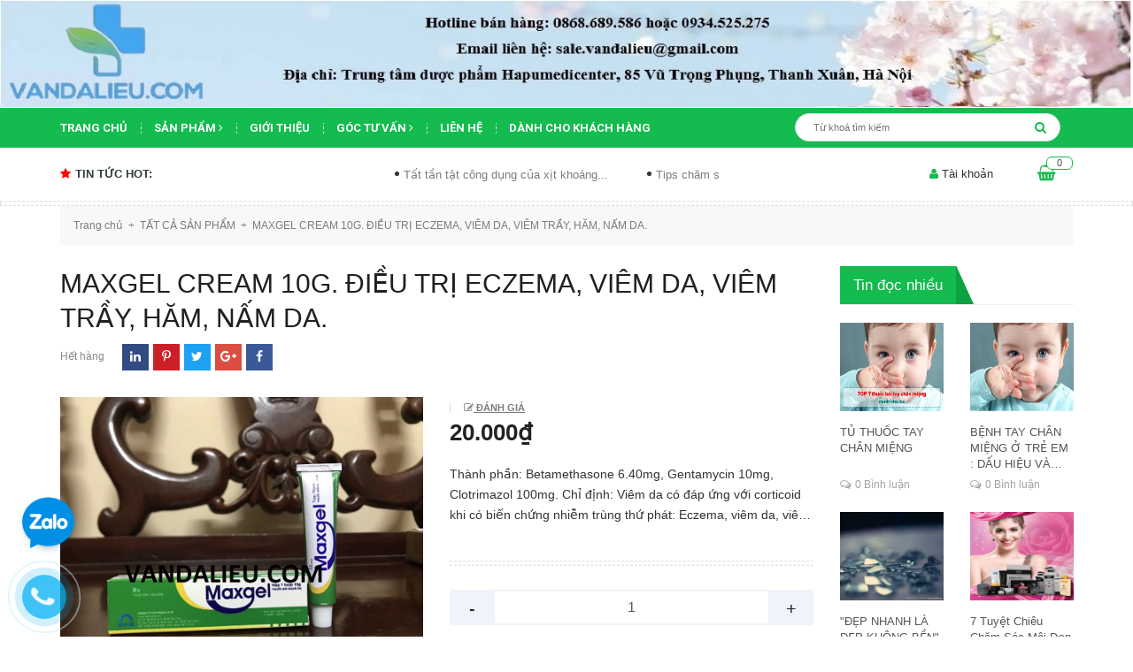

--- FILE ---
content_type: text/html; charset=utf-8
request_url: https://vandalieu.com/maxgel-cream-10g-dieu-tri-eczema-viem-da-viem-tray-ham-nam-da
body_size: 23970
content:
<!DOCTYPE html>
<html lang="vi">
	<head>
		<meta http-equiv="Content-Type" content="text/html; charset=utf-8" />
		<meta name="viewport" content="width=device-width, initial-scale=1, maximum-scale=1">			
		<title>
			MAXGEL CREAM 10G. ĐIỀU TRỊ ECZEMA, VIÊM DA, VIÊM TRẦY, HĂM, NẤM DA.
			
			
			 CÔNG TY TNHH KINH DOANH TỔNG HỢP HOÀNG DŨNG			
		</title>
		
	<script>
	  var iwish_template='product';
	  var iwish_cid=parseInt('0',10);	  
	</script>
	<script src="//bizweb.dktcdn.net/100/218/232/themes/714710/assets/iwishheader.js?1694964691693" type="text/javascript"></script>
		
		<!-- ================= Page description ================== -->
		
		<meta name="description" content="Th&#224;nh phần: Betamethasone 6.40mg, Gentamycin 10mg, Clotrimazol 100mg. Chỉ định: Vi&#234;m da c&#243; đ&#225;p ứng với corticoid khi c&#243; biến chứng nhiễm tr&#249;ng thứ ph&#225;t: Eczema, vi&#234;m da, vi&#234;m trầy, hăm, nấm da. Liều d&#249;ng v&#224; c&#225;ch d&#249;ng: Rửa sạch v&#249;ng da bị nhiễm bệnh bằng nước ấm, thấm kh&#244; rồi b&#244;i một lớp mỏng, b&#244;i từ ngo&#224;i v&#224;o trong. Ng">
		
		<!-- ================= Meta ================== -->
		<meta name="keywords" content="MAXGEL CREAM 10G. ĐIỀU TRỊ ECZEMA, VIÊM DA, VIÊM TRẦY, HĂM, NẤM DA., TẤT CẢ SẢN PHẨM, SẢN PHẨM DÙNG NGOÀI, THUỐC DÙNG NGOÀI, CÔNG TY TNHH KINH DOANH TỔNG HỢP HOÀNG DŨNG, vandalieu.com"/>		
		<link rel="canonical" href="https://vandalieu.com/maxgel-cream-10g-dieu-tri-eczema-viem-da-viem-tray-ham-nam-da"/>
		<meta name='revisit-after' content='1 days' />
		<meta name="robots" content="noodp,index,follow" />
		<!-- ================= Favicon ================== -->
		
		<link rel="icon" href="//bizweb.dktcdn.net/100/218/232/themes/714710/assets/favicon.png?1694964691693" type="image/x-icon" />
		
		<!-- ================= Google Fonts ================== -->
		
		
		
		<link href="//fonts.googleapis.com/css?family=Roboto:400,700" rel="stylesheet" type="text/css" media="all" />
		
		
		
		
		
		
			

		<!-- Facebook Open Graph meta tags -->
		

	<meta property="og:type" content="product">
	<meta property="og:title" content="MAXGEL CREAM 10G. ĐIỀU TRỊ ECZEMA, VIÊM DA, VIÊM TRẦY, HĂM, NẤM DA.">
	
		<meta property="og:image" content="http://bizweb.dktcdn.net/thumb/grande/100/218/232/products/fghjk-1ae43c54-e454-429d-b7e8-d523721f91fb.jpg?v=1576247641697">
		<meta property="og:image:secure_url" content="https://bizweb.dktcdn.net/thumb/grande/100/218/232/products/fghjk-1ae43c54-e454-429d-b7e8-d523721f91fb.jpg?v=1576247641697">
	
		<meta property="og:image" content="http://bizweb.dktcdn.net/thumb/grande/100/218/232/products/dfgh-fb38d490-8e79-43a0-ba56-1c12f81e4be4.jpg?v=1576247641697">
		<meta property="og:image:secure_url" content="https://bizweb.dktcdn.net/thumb/grande/100/218/232/products/dfgh-fb38d490-8e79-43a0-ba56-1c12f81e4be4.jpg?v=1576247641697">
	
		<meta property="og:image" content="http://bizweb.dktcdn.net/thumb/grande/100/218/232/products/dfghj-eab23d4a-57ae-497b-a8c0-a259ce58447c.jpg?v=1576247641697">
		<meta property="og:image:secure_url" content="https://bizweb.dktcdn.net/thumb/grande/100/218/232/products/dfghj-eab23d4a-57ae-497b-a8c0-a259ce58447c.jpg?v=1576247641697">
	
	<meta property="og:price:amount" content="20.000">
	<meta property="og:price:currency" content="VND">

<meta property="og:description" content="Thành phần: Betamethasone 6.40mg, Gentamycin 10mg, Clotrimazol 100mg. Chỉ định: Viêm da có đáp ứng với corticoid khi có biến chứng nhiễm trùng thứ phát: Eczema, viêm da, viêm trầy, hăm, nấm da. Liều dùng và cách dùng: Rửa sạch vùng da bị nhiễm bệnh bằng nước ấm, thấm khô rồi bôi một lớp mỏng, bôi từ ngoài vào trong. Ng">
<meta property="og:url" content="https://vandalieu.com/maxgel-cream-10g-dieu-tri-eczema-viem-da-viem-tray-ham-nam-da">
<meta property="og:site_name" content="CÔNG TY TNHH KINH DOANH TỔNG HỢP HOÀNG DŨNG">		

		<!-- Plugin CSS -->			
		<link rel="stylesheet" href="https://maxcdn.bootstrapcdn.com/bootstrap/3.3.7/css/bootstrap.min.css" integrity="sha384-BVYiiSIFeK1dGmJRAkycuHAHRg32OmUcww7on3RYdg4Va+PmSTsz/K68vbdEjh4u" crossorigin="anonymous">
		<link rel="stylesheet" href="//maxcdn.bootstrapcdn.com/font-awesome/4.5.0/css/font-awesome.min.css">
		<link rel="stylesheet" href="https://code.ionicframework.com/ionicons/2.0.1/css/ionicons.min.css" >
		<link href="//bizweb.dktcdn.net/100/218/232/themes/714710/assets/owl.carousel.min.css?1694964691693" rel="stylesheet" type="text/css" media="all" />

		<!-- Build Main CSS -->								
		<link href="//bizweb.dktcdn.net/100/218/232/themes/714710/assets/base.scss.css?1694964691693" rel="stylesheet" type="text/css" media="all" />		
		<link href="//bizweb.dktcdn.net/100/218/232/themes/714710/assets/style.scss.css?1694964691693" rel="stylesheet" type="text/css" media="all" />		
		<link href="//bizweb.dktcdn.net/100/218/232/themes/714710/assets/update.scss.css?1694964691693" rel="stylesheet" type="text/css" media="all" />		
		<link href="//bizweb.dktcdn.net/100/218/232/themes/714710/assets/module.scss.css?1694964691693" rel="stylesheet" type="text/css" media="all" />
		<link href="//bizweb.dktcdn.net/100/218/232/themes/714710/assets/responsive.scss.css?1694964691693" rel="stylesheet" type="text/css" media="all" />

		<!-- Header JS -->	
		<script src="//bizweb.dktcdn.net/100/218/232/themes/714710/assets/jquery-2.2.3.min.js?1694964691693" type="text/javascript"></script> 

		<script async defer src="https://maps.googleapis.com/maps/api/js?key=AIzaSyC9iZ5o1CyCVJDpIEADXs4CIRX1CAObT-Q&callback=initMap"
				type="text/javascript"></script>
		<script src="//bizweb.dktcdn.net/100/218/232/themes/714710/assets/jquery.gmap.min.js?1694964691693" type="text/javascript"></script>
		<!-- Bizweb javascript customer -->
		

		<!-- Bizweb conter for header -->
		<script>
	var Bizweb = Bizweb || {};
	Bizweb.store = 'vandalieu.mysapo.net';
	Bizweb.id = 218232;
	Bizweb.theme = {"id":714710,"name":"Oganic Theme","role":"main"};
	Bizweb.template = 'product';
	if(!Bizweb.fbEventId)  Bizweb.fbEventId = 'xxxxxxxx-xxxx-4xxx-yxxx-xxxxxxxxxxxx'.replace(/[xy]/g, function (c) {
	var r = Math.random() * 16 | 0, v = c == 'x' ? r : (r & 0x3 | 0x8);
				return v.toString(16);
			});		
</script>
<script>
	(function () {
		function asyncLoad() {
			var urls = ["//productreviews.sapoapps.vn/assets/js/productreviews.min.js?store=vandalieu.mysapo.net"];
			for (var i = 0; i < urls.length; i++) {
				var s = document.createElement('script');
				s.type = 'text/javascript';
				s.async = true;
				s.src = urls[i];
				var x = document.getElementsByTagName('script')[0];
				x.parentNode.insertBefore(s, x);
			}
		};
		window.attachEvent ? window.attachEvent('onload', asyncLoad) : window.addEventListener('load', asyncLoad, false);
	})();
</script>


<script>
	window.BizwebAnalytics = window.BizwebAnalytics || {};
	window.BizwebAnalytics.meta = window.BizwebAnalytics.meta || {};
	window.BizwebAnalytics.meta.currency = 'VND';
	window.BizwebAnalytics.tracking_url = '/s';

	var meta = {};
	
	meta.product = {"id": 8973830, "vendor": "", "name": "MAXGEL CREAM 10G. ĐIỀU TRỊ ECZEMA, VIÊM DA, VIÊM TRẦY, HĂM, NẤM DA.",
	"type": "", "price": 20000 };
	
	
	for (var attr in meta) {
	window.BizwebAnalytics.meta[attr] = meta[attr];
	}
</script>

	
		<script src="/dist/js/stats.min.js?v=96f2ff2"></script>
	











				
		<script>var ProductReviewsAppUtil=ProductReviewsAppUtil || {};</script>
		<link href="//bizweb.dktcdn.net/100/218/232/themes/714710/assets/iwish.css?1694964691693" rel="stylesheet" type="text/css" media="all" />
	</head>
	<body>		
		<!-- Main content -->
		<header class="header">
	<div class="top">
		<img src="//bizweb.dktcdn.net/100/218/232/themes/714710/assets/banner_top.png?1694964691693" alt="banner top ">	
	</div>
	<div class="top_header" onclick="location.href='/'">
		<div class="container col-position">
			<div class="row">
				<div id="mobile" class="button-mobile-menu hidden-md hidden-lg">
					<span><i class="fa fa-align-left"></i></span>
				</div>
				<div class="col-md-3">
					<div class="logo">
						
						<a href="/" class="logo-wrapper ">					
							<img src="//bizweb.dktcdn.net/100/218/232/themes/714710/assets/logo.png?1694964691693" alt="logo ">					
						</a>
												
					</div>
				</div>
				<div class="heading-cart_m hidden-lg hidden-md">
					<a href="/cart" title="Giỏ hàng">
						<i class="fa fa-shopping-basket"></i>
						<div class="brd_cart"><span class="count_mobi count_item_pr">0</span></div>
					</a>
				</div>
			
			</div>
		</div>
	</div>
	<div class="menu-mobile hidden-lg hidden-md" style="display:none;">
	<div class="wrap_menu_mb">
		<div class="posi">
			<div class="container content-menu-mobile">
				<ul class="ct-mb">
					
					
					
					<li class="mn-item mn-lv1 "><a class="item-a" href="/">Trang chủ</a></li>
					
					
					
					
					
					<li class="mn-item mn-lv1">
						<a class="item-a" href="/collections/all">Sản phẩm</a>
						<i class="fa fa-caret-right"></i>
						<ul class="ul-lv2" style="display:none;">
							
							<li class="mn-item mn-lv2">
								<a class="item-a" href="/tat-ca-san-pham">TẤT CẢ SẢN PHẨM</a>
								
								<span>(1972)</span>
								
							</li>
							
							<li class="mn-item mn-lv2">
								<a class="item-a" href="/san-pham-moi">SẢN PHẨM MỚI</a>
								
								
								
							</li>
							
							<li class="mn-item mn-lv2">
								<a class="item-a" href="/san-pham-noi-bat-1">SẢN PHẨM NỔI BẬT</a>
								
								<span>(21)</span>
								
							</li>
							
							<li class="mn-item mn-lv2">
								<a class="item-a" href="/my-pham-2">MỸ PHẨM</a>
								
								<span>(171)</span>
								
							</li>
							
							<li class="mn-item mn-lv2">
								<a class="item-a" href="/san-pham-tri-mun">SẢN PHẨM TRỊ MỤN</a>
								
								<span>(229)</span>
								
							</li>
							
							<li class="mn-item mn-lv2">
								<a class="item-a" href="/san-pham-kem-chong-nang">SẢN PHẨM KEM CHỐNG NẮNG</a>
								
								<span>(76)</span>
								
							</li>
							
							<li class="mn-item mn-lv2">
								<a class="item-a" href="/san-pham-tri-seo">SẢN PHẨM TRỊ SẸO</a>
								
								<span>(68)</span>
								
							</li>
							
							<li class="mn-item mn-lv2">
								<a class="item-a" href="/thuoc-dung-ngoai-1">SẢN PHẨM DÙNG NGOÀI</a>
								
								<span>(955)</span>
								
							</li>
							
							<li class="mn-item mn-lv2">
								<a class="item-a" href="/thuc-pham-chuc-nang-1">THỰC PHẨM CHỨC NĂNG</a>
								
								
								
							</li>
							
							<li class="mn-item mn-lv2">
								<a class="item-a" href="/san-pham-duong-toc">SẢN PHẨM DƯỠNG TÓC</a>
								
								<span>(15)</span>
								
							</li>
							
							<li class="mn-item mn-lv2">
								<a class="item-a" href="/duoc-pham-1">DƯỢC PHẨM</a>
								
								
								
							</li>
							
							<li class="mn-item mn-lv2">
								<a class="item-a" href="/san-pham-ve-sinh-1">SẢN PHẨM VỆ SINH</a>
								
								
								
							</li>
							
							<li class="mn-item mn-lv2">
								<a class="item-a" href="/san-pham-combo-ket-hop">SẢN PHẨM COMBO KẾT HỢP</a>
								
								<span>(28)</span>
								
							</li>
							
						</ul>
					</li>
					
					
					
					
					
					<li class="mn-item mn-lv1 "><a class="item-a" href="/gioi-thieu-1">Giới thiệu</a></li>
					
					
					
					
					
					<li class="mn-item mn-lv1">
						<a class="item-a" href="/goc-tu-van">Góc tư vấn</a>
						<i class="fa fa-caret-right"></i>
						<ul class="ul-lv2" style="display:none;">
							
							<li class="mn-item mn-lv2">
								<a class="item-a" href="/chuyen-sau-ve-da">Chuyên sâu về da</a>
								
								<span>()</span>
								
							</li>
							
						</ul>
					</li>
					
					
					
					
					
					<li class="mn-item mn-lv1 "><a class="item-a" href="/lien-he">Liên hệ</a></li>
					
					
					
					
					<li class="mn-item mn-lv1 "><a class="item-a" href="/danh-cho-khach-hang">Dành cho khách hàng</a></li>
					
					
				</ul>
			</div>

			<div class="f-mn container">
				<span class="border-dashe-mn"></span>
				<div class="register-mobile">
					
					<div class="text-res res1 col-sm-6 col-xs-6"><a href="/account/login" title="Đăng nhập">Đăng nhập</a></div>
					<div class="text-res  col-sm-6 col-xs-6"><a href="/account/register" title="Đăng ký">Đăng ký</a></div>
					
				</div>
			</div>
			
			<div class="w-mobile">
				<a class="iWishView" href="javascript:;" data-customer-id="0"><i class="fa fa-heart-o"></i>&nbsp;Danh sách yêu thích</a>
			</div>
			
		</div>
	</div>
</div>
	<nav>
	<ul id="nav" class="nav container">
		
		
		
		
		<li class="nav-item "><a class="nav-link" href="/">Trang chủ</a></li>
		
		
		
		
		
		<li class="nav-item ">
			<a href="/collections/all" class="arrow_nav nav-link">Sản phẩm <i class="fa fa-angle-right" data-toggle="dropdown"></i></a>			
						
			<ul class="dropdown-menu">
				
				
				<li class="nav-item-lv2">
					<a class="nav-link" href="/tat-ca-san-pham">TẤT CẢ SẢN PHẨM</a>
				</li>
				
				
				
				<li class="nav-item-lv2">
					<a class="nav-link" href="/san-pham-moi">SẢN PHẨM MỚI</a>
				</li>
				
				
				
				<li class="nav-item-lv2">
					<a class="nav-link" href="/san-pham-noi-bat-1">SẢN PHẨM NỔI BẬT</a>
				</li>
				
				
				
				<li class="dropdown-submenu nav-item-lv2">
					<a class="nav-link" href="/my-pham-2">MỸ PHẨM <i class="fa fa-angle-right"></i></a>

					<ul class="dropdown-menu">
												
						<li class="nav-item-lv3">
							<a class="nav-link" href="/a-derma-1">A-DERMA</a>
						</li>						
												
						<li class="nav-item-lv3">
							<a class="nav-link" href="/isis-pharma-1">ISIS PHARMA</a>
						</li>						
												
						<li class="nav-item-lv3">
							<a class="nav-link" href="/uriage-1">URIAGE</a>
						</li>						
												
						<li class="nav-item-lv3">
							<a class="nav-link" href="/avene-1">AVENE</a>
						</li>						
												
						<li class="nav-item-lv3">
							<a class="nav-link" href="/eucerin-1">EUCERIN</a>
						</li>						
												
						<li class="nav-item-lv3">
							<a class="nav-link" href="/jean-d-arcel">JEAN D'ARCEL</a>
						</li>						
												
						<li class="nav-item-lv3">
							<a class="nav-link" href="/vichy-1">VICHY</a>
						</li>						
												
						<li class="nav-item-lv3">
							<a class="nav-link" href="/ducray-1">DUCRAY</a>
						</li>						
												
						<li class="nav-item-lv3">
							<a class="nav-link" href="/stanhome-1">STANHOME</a>
						</li>						
												
						<li class="nav-item-lv3">
							<a class="nav-link" href="/svr">SVR</a>
						</li>						
						
					</ul>                      
				</li>
				
				
				
				<li class="dropdown-submenu nav-item-lv2">
					<a class="nav-link" href="/san-pham-tri-mun">SẢN PHẨM TRỊ MỤN <i class="fa fa-angle-right"></i></a>

					<ul class="dropdown-menu">
												
						<li class="nav-item-lv3">
							<a class="nav-link" href="/vien-uong-tri-mun-1">VIÊN UỐNG TRỊ MỤN</a>
						</li>						
												
						<li class="nav-item-lv3">
							<a class="nav-link" href="/sua-rua-mat-tri-mun">SỮA RỬA MẶT TRỊ MỤN</a>
						</li>						
												
						<li class="nav-item-lv3">
							<a class="nav-link" href="/kem-boi-tri-mun">KEM BÔI TRỊ MỤN</a>
						</li>						
												
						<li class="nav-item-lv3">
							<a class="nav-link" href="/mat-na-lot-tri-mun">MẶT NẠ LỘT TRỊ MỤN</a>
						</li>						
						
					</ul>                      
				</li>
				
				
				
				<li class="nav-item-lv2">
					<a class="nav-link" href="/san-pham-kem-chong-nang">SẢN PHẨM KEM CHỐNG NẮNG</a>
				</li>
				
				
				
				<li class="nav-item-lv2">
					<a class="nav-link" href="/san-pham-tri-seo">SẢN PHẨM TRỊ SẸO</a>
				</li>
				
				
				
				<li class="nav-item-lv2">
					<a class="nav-link" href="/thuoc-dung-ngoai-1">SẢN PHẨM DÙNG NGOÀI</a>
				</li>
				
				
				
				<li class="nav-item-lv2">
					<a class="nav-link" href="/thuc-pham-chuc-nang-1">THỰC PHẨM CHỨC NĂNG</a>
				</li>
				
				
				
				<li class="nav-item-lv2">
					<a class="nav-link" href="/san-pham-duong-toc">SẢN PHẨM DƯỠNG TÓC</a>
				</li>
				
				
				
				<li class="nav-item-lv2">
					<a class="nav-link" href="/duoc-pham-1">DƯỢC PHẨM</a>
				</li>
				
				
				
				<li class="nav-item-lv2">
					<a class="nav-link" href="/san-pham-ve-sinh-1">SẢN PHẨM VỆ SINH</a>
				</li>
				
				
				
				<li class="nav-item-lv2">
					<a class="nav-link" href="/san-pham-combo-ket-hop">SẢN PHẨM COMBO KẾT HỢP</a>
				</li>
				
				

			</ul>
			
		</li>
		
		
		
		
		
		<li class="nav-item "><a class="nav-link" href="/gioi-thieu-1">Giới thiệu</a></li>
		
		
		
		
		
		<li class="nav-item ">
			<a href="/goc-tu-van" class="arrow_nav nav-link">Góc tư vấn <i class="fa fa-angle-right" data-toggle="dropdown"></i></a>			
						
			<ul class="dropdown-menu">
				
				
				<li class="nav-item-lv2">
					<a class="nav-link" href="/chuyen-sau-ve-da">Chuyên sâu về da</a>
				</li>
				
				

			</ul>
			
		</li>
		
		
		
		
		
		<li class="nav-item "><a class="nav-link" href="/lien-he">Liên hệ</a></li>
		
		
		
		
		
		<li class="nav-item "><a class="nav-link" href="/danh-cho-khach-hang">Dành cho khách hàng</a></li>
		
		
		<li class="search search-bus f-right">
			<div class="header_search search_form">
	<form class="input-group search-bar search_form" action="/search" method="get" role="search">		
		<input type="search" name="query" value="" placeholder="Từ khoá tìm kiếm " class="input-group-field st-default-search-input search-text" autocomplete="off">
		<span class="input-group-btn">
			<button class="btn icon-fallback-text">
				<i class="fa fa-search"></i>
			</button>
		</span>
	</form>
</div> 
		</li>
	</ul>	
</nav>
<div class="search-mobi hidden-lg hidden-md">
	<div class="container">
		<div class="search search-bus">
			<div class="header_search search_form">
	<form class="input-group search-bar search_form" action="/search" method="get" role="search">		
		<input type="search" name="query" value="" placeholder="Từ khoá tìm kiếm " class="input-group-field st-default-search-input search-text" autocomplete="off">
		<span class="input-group-btn">
			<button class="btn icon-fallback-text">
				<i class="fa fa-search"></i>
			</button>
		</span>
	</form>
</div> 
		</div>
	</div>
</div>
	<div class="topbar hidden-sm hidden-xs">
		<div class="container">
			<div>
				<div class="row">
					<div class="col-sm-6 col-md-9 col-lg-9 a-left">
						<div class="hot_news_side">
							<h2 class="title_hot_news"><i class="fa fa-star"></i>Tin tức hot:</h2>
							<div class="ticker">
								<marquee behavior="scroll" direction="left" 
										 onmouseover="this.stop();" 
										 onmouseout="this.start();">
									
									<a class="title_ticker" title="Tất tần tật công dụng của xịt khoáng có thể bạn chưa biết" href="/tat-tan-tat-cong-dung-cua-xit-khoang-co-the-ban-chua-biet">Tất tần tật công dụng của xịt khoáng...</a>
									
									<a class="title_ticker" title="Tips chăm sóc da và phục hồi làn da cháy nắng siêu hiệu quả" href="/tips-cham-soc-da-va-phuc-hoi-lan-da-chay-nang-sieu-hieu-qua">Tips chăm sóc da và phục hồi làn...</a>
									
									<a class="title_ticker" title="Chế độ ăn cho da mụn: những điều nên và không nên" href="/che-do-an-cho-da-mun-nhung-dieu-nen-va-khong-nen">Chế độ ăn cho da mụn: những điều...</a>
									
									<a class="title_ticker" title="Thời gian để sản phẩm làm trắng da có tác dụng là bao lâu?" href="/thoi-gian-de-san-pham-lam-trang-da-co-tac-dung-la-bao-lau">Thời gian để sản phẩm làm trắng da...</a>
									
									<a class="title_ticker" title="Chẩn bệnh cho da nhờn, da khô" href="/chan-benh-cho-da-nhon-da-kho">Chẩn bệnh cho da nhờn, da khô</a>
									
									<a class="title_ticker" title="Nguyên Nhân Gây Mụn và Cách Chăm Sóc Da Mụn" href="/nguyen-nhan-gay-mun-va-cach-cham-soc-da-mun">Nguyên Nhân Gây Mụn và Cách Chăm Sóc...</a>
									
								</marquee>

							</div>
						</div>

					</div>
					<div class="col-sm-6 col-md-3 col-lg-3">
						<div class="top-cart-contain f-right">
							<div class="mini-cart text-xs-center">
								<div class="heading-cart hidden-sm hidden-xs">
									<a href="/cart" title="Giỏ hàng">
										<i class="fa fa-shopping-basket"></i>
										<div class="brd_cart"><span class="cartCount count_item_pr" id="cart-total">0</span></div>
									</a>
								</div>	
								<div class="top-cart-content">					
									<ul id="cart-sidebar" class="mini-products-list count_li">
										<li class="list-item">
											<ul></ul>
										</li>
										<li class="action">
											<ul>
												<li class="li-fix-1">
													<div class="top-subtotal">
														Tổng tiền thanh toán: 
														<span class="price"></span>
													</div>
												</li>
												<li class="li-fix-2" style="">
													<div class="actions">
														<a href="/cart" class="btn btn-primary">
															<span>Giỏ hàng</span>
														</a>
														<a href="/checkout" class="btn btn-checkout btn-gray">
															<span>Thanh toán</span>
														</a>
													</div>
												</li>
											</ul>
										</li>
									</ul>
								</div>
							</div>
						</div>	
						<ul class="hidden-sm hidden-xs list-inline f-right right-header">
							<li><div class="acc_clicked"><i class="fa fa-user"></i>&nbsp;Tài khoản
								<ul class="ul_account" style="display:none;">
									
									<li><a href="/account/login" title="Đăng nhập">Đăng nhập</a></li>
									<li><a href="/account/register" title="Đăng ký">Đăng ký</a></li>
									
									
									<li>
										<a class="iWishView" href="javascript:;" data-customer-id="0"><i class="fa fa-heart-o"></i>&nbsp;Danh sách yêu thích</a>
									</li>
									
								</ul>
								</div>

							</li>

						</ul>

					</div>

				</div>
			</div>
		</div>
	</div>

</header>
		




<section class="bread-crumb">
	<span class="crumb-border"></span>
	<div class="container">
		<div class="row">
			<div class="col-xs-12">
				<ul class="breadcrumb" itemscope itemtype="http://data-vocabulary.org/Breadcrumb">					
					<li class="home">
						<a itemprop="url" href="/" ><span itemprop="title">Trang chủ</span></a>						
						<span><i class="fa">+</i></span>
					</li>
					
					
					<li>
						<a itemprop="url" href="/tat-ca-san-pham"><span itemprop="title">TẤT CẢ SẢN PHẨM</span></a>						
						<span><i class="fa">+</i></span>
					</li>
					
					<li><strong><span itemprop="title">MAXGEL CREAM 10G. ĐIỀU TRỊ ECZEMA, VIÊM DA, VIÊM TRẦY, HĂM, NẤM DA.</span></strong><li>
					
				</ul>
			</div>
		</div>
	</div>
</section>
<section class="product" itemscope itemtype="http://schema.org/Product">	
	<meta itemprop="url" content="//vandalieu.com/maxgel-cream-10g-dieu-tri-eczema-viem-da-viem-tray-ham-nam-da">
	<meta itemprop="image" content="//bizweb.dktcdn.net/thumb/grande/100/218/232/products/fghjk-1ae43c54-e454-429d-b7e8-d523721f91fb.jpg?v=1576247641697">
	<div class="container">
		<div class="row">
			<div class="col-lg-9 col-md-9 col-sm-12 col-xs-12 details-product">
				<div class="row">
					<div class="col-lg-12 col-sm-12 col-md-12 col-xs-12 col-title-product">
						<h1 class="title-head" itemprop="name">MAXGEL CREAM 10G. ĐIỀU TRỊ ECZEMA, VIÊM DA, VIÊM TRẦY, HĂM, NẤM DA.</h1>
						<div class="info_share">
							<div class="vd">
								

								 
								
								<span class="vend_c">Hết hàng</span>
								
								
							</div>
							
							<span class="social_wish_right">
								<ul class="share_product">
									<li class="block-share-cs fb"><a title="Chia sẻ sản phẩm MAXGEL CREAM 10G. ĐIỀU TRỊ ECZEMA, VIÊM DA, VIÊM TRẦY, HĂM, NẤM DA. lên Facebook" target="_blank" href="http://www.facebook.com/sharer.php?u=https://vandalieu.com/maxgel-cream-10g-dieu-tri-eczema-viem-da-viem-tray-ham-nam-da&t=MAXGEL CREAM 10G. ĐIỀU TRỊ ECZEMA, VIÊM DA, VIÊM TRẦY, HĂM, NẤM DA."><i class="fa fa-facebook" aria-hidden="true"></i></a></li>
									<li class="block-share-cs googleplus"><a title="Chia sẻ sản phẩm MAXGEL CREAM 10G. ĐIỀU TRỊ ECZEMA, VIÊM DA, VIÊM TRẦY, HĂM, NẤM DA. lên Google plus" target="_blank" href="https://plus.google.com/share?url=https://vandalieu.com/maxgel-cream-10g-dieu-tri-eczema-viem-da-viem-tray-ham-nam-da"><i class="fa fa-google-plus" aria-hidden="true"></i></a></li>
									<li class="block-share-cs tw"><a title="Chia sẻ sản phẩm MAXGEL CREAM 10G. ĐIỀU TRỊ ECZEMA, VIÊM DA, VIÊM TRẦY, HĂM, NẤM DA. lên Twitter" target="_blank" href="http://twitter.com/share?url=https://vandalieu.com/maxgel-cream-10g-dieu-tri-eczema-viem-da-viem-tray-ham-nam-da&text=MAXGEL CREAM 10G. ĐIỀU TRỊ ECZEMA, VIÊM DA, VIÊM TRẦY, HĂM, NẤM DA.&via=TWITTER_NAME"><i class="fa fa-twitter" aria-hidden="true"></i></a></li>
									<li class="block-share-cs pintrest"><a title="Chia sẻ sản phẩm MAXGEL CREAM 10G. ĐIỀU TRỊ ECZEMA, VIÊM DA, VIÊM TRẦY, HĂM, NẤM DA. lên Pintrest" target="_blank" href="http://www.pinterest.com/pin/create/button/?url=https://vandalieu.com/maxgel-cream-10g-dieu-tri-eczema-viem-da-viem-tray-ham-nam-da&description=MAXGEL CREAM 10G. ĐIỀU TRỊ ECZEMA, VIÊM DA, VIÊM TRẦY, HĂM, NẤM DA.&media=//bizweb.dktcdn.net/assets/themes_support/noimage.gif"><i class="fa fa-pinterest-p" aria-hidden="true"></i></a></li>
									<li class="block-share-cs linkedin"><a title="Chia sẻ sản phẩm MAXGEL CREAM 10G. ĐIỀU TRỊ ECZEMA, VIÊM DA, VIÊM TRẦY, HĂM, NẤM DA. lên Linkedin" target="_blank" href="http://www.linkedin.com/shareArticle?url=https://vandalieu.com/maxgel-cream-10g-dieu-tri-eczema-viem-da-viem-tray-ham-nam-da"><i class="fa fa-linkedin" aria-hidden="true"></i></a></li>
								</ul>
							</span>
							
						</div>
					</div>
					<div class="col-xs-12 col-sm-5 col-md-6 col-lg-6">
						<div class="large-image">
							
							
							
							
							<a class="checkurl" href="//bizweb.dktcdn.net/thumb/1024x1024/100/218/232/products/fghjk-1ae43c54-e454-429d-b7e8-d523721f91fb.jpg?v=1576247641697" data-rel="prettyPhoto[product-gallery]">
								<img id="zoom_01" src="//bizweb.dktcdn.net/thumb/1024x1024/100/218/232/products/fghjk-1ae43c54-e454-429d-b7e8-d523721f91fb.jpg?v=1576247641697" alt="MAXGEL CREAM 10G. ĐIỀU TRỊ ECZEMA, VIÊM DA, VIÊM TRẦY, HĂM, NẤM DA.">
							</a>
							

							<div class="hidden">
								
								
								
								
								<div class="item">
									<a href="https://bizweb.dktcdn.net/100/218/232/products/fghjk-1ae43c54-e454-429d-b7e8-d523721f91fb.jpg?v=1576247641697" data-image="https://bizweb.dktcdn.net/100/218/232/products/fghjk-1ae43c54-e454-429d-b7e8-d523721f91fb.jpg?v=1576247641697" data-zoom-image="https://bizweb.dktcdn.net/100/218/232/products/fghjk-1ae43c54-e454-429d-b7e8-d523721f91fb.jpg?v=1576247641697" data-rel="prettyPhoto[product-gallery]">										
									</a>
								</div>	
								
								
								
								
								<div class="item">
									<a href="https://bizweb.dktcdn.net/100/218/232/products/dfgh-fb38d490-8e79-43a0-ba56-1c12f81e4be4.jpg?v=1576247641697" data-image="https://bizweb.dktcdn.net/100/218/232/products/dfgh-fb38d490-8e79-43a0-ba56-1c12f81e4be4.jpg?v=1576247641697" data-zoom-image="https://bizweb.dktcdn.net/100/218/232/products/dfgh-fb38d490-8e79-43a0-ba56-1c12f81e4be4.jpg?v=1576247641697" data-rel="prettyPhoto[product-gallery]">										
									</a>
								</div>	
								
								
								
								
								<div class="item">
									<a href="https://bizweb.dktcdn.net/100/218/232/products/dfghj-eab23d4a-57ae-497b-a8c0-a259ce58447c.jpg?v=1576247641697" data-image="https://bizweb.dktcdn.net/100/218/232/products/dfghj-eab23d4a-57ae-497b-a8c0-a259ce58447c.jpg?v=1576247641697" data-zoom-image="https://bizweb.dktcdn.net/100/218/232/products/dfghj-eab23d4a-57ae-497b-a8c0-a259ce58447c.jpg?v=1576247641697" data-rel="prettyPhoto[product-gallery]">										
									</a>
								</div>	
								
								
								
								
								<div class="item">
									<a href="https://bizweb.dktcdn.net/100/218/232/products/23031625-876102422558383-4833900138657866553-n.jpg?v=1576247641697" data-image="https://bizweb.dktcdn.net/100/218/232/products/23031625-876102422558383-4833900138657866553-n.jpg?v=1576247641697" data-zoom-image="https://bizweb.dktcdn.net/100/218/232/products/23031625-876102422558383-4833900138657866553-n.jpg?v=1576247641697" data-rel="prettyPhoto[product-gallery]">										
									</a>
								</div>	
								
							</div>
						</div>
						
						<div id="gallery_01" class="owl-carousel not-dqowl thumbnail-product">
							
							<div class="item">
								<a href="#" data-image="https://bizweb.dktcdn.net/100/218/232/products/fghjk-1ae43c54-e454-429d-b7e8-d523721f91fb.jpg?v=1576247641697" data-zoom-image="//bizweb.dktcdn.net/thumb/1024x1024/100/218/232/products/fghjk-1ae43c54-e454-429d-b7e8-d523721f91fb.jpg?v=1576247641697">
									<img  src="//bizweb.dktcdn.net/thumb/1024x1024/100/218/232/products/fghjk-1ae43c54-e454-429d-b7e8-d523721f91fb.jpg?v=1576247641697" alt="">
								</a>
							</div>
							
							<div class="item">
								<a href="#" data-image="https://bizweb.dktcdn.net/100/218/232/products/dfgh-fb38d490-8e79-43a0-ba56-1c12f81e4be4.jpg?v=1576247641697" data-zoom-image="//bizweb.dktcdn.net/thumb/1024x1024/100/218/232/products/dfgh-fb38d490-8e79-43a0-ba56-1c12f81e4be4.jpg?v=1576247641697">
									<img  src="//bizweb.dktcdn.net/thumb/1024x1024/100/218/232/products/dfgh-fb38d490-8e79-43a0-ba56-1c12f81e4be4.jpg?v=1576247641697" alt="">
								</a>
							</div>
							
							<div class="item">
								<a href="#" data-image="https://bizweb.dktcdn.net/100/218/232/products/dfghj-eab23d4a-57ae-497b-a8c0-a259ce58447c.jpg?v=1576247641697" data-zoom-image="//bizweb.dktcdn.net/thumb/1024x1024/100/218/232/products/dfghj-eab23d4a-57ae-497b-a8c0-a259ce58447c.jpg?v=1576247641697">
									<img  src="//bizweb.dktcdn.net/thumb/1024x1024/100/218/232/products/dfghj-eab23d4a-57ae-497b-a8c0-a259ce58447c.jpg?v=1576247641697" alt="">
								</a>
							</div>
							
							<div class="item">
								<a href="#" data-image="https://bizweb.dktcdn.net/100/218/232/products/23031625-876102422558383-4833900138657866553-n.jpg?v=1576247641697" data-zoom-image="//bizweb.dktcdn.net/thumb/1024x1024/100/218/232/products/23031625-876102422558383-4833900138657866553-n.jpg?v=1576247641697">
									<img  src="//bizweb.dktcdn.net/thumb/1024x1024/100/218/232/products/23031625-876102422558383-4833900138657866553-n.jpg?v=1576247641697" alt="">
								</a>
							</div>
							
						</div>
						
					</div>
					<div class="col-xs-12 col-sm-7 col-md-6 col-lg-6 details-pro">

						<div class="reviews_details_product">
							<div class="bizweb-product-reviews-badge" data-id="8973830"></div>
							<span class="danhgiasp"><i class="fa fa-pencil-square-o" aria-hidden="true"></i><a href="#" onclick="scrollToxx();">&nbsp;Đánh giá</a></span>
						</div>
						<div class="price-box">
							
							<div class="special-price"><span class="price product-price" >20.000₫</span> </div> <!-- Giá -->
							
						</div>
											
						<div class="product-summary product_description margin-bottom-15">
							<div class="rte description text3line">
								
								Thành phần: Betamethasone 6.40mg, Gentamycin 10mg, Clotrimazol 100mg.
Chỉ định: Viêm da có đáp ứng với corticoid khi có biến chứng nhiễm trùng thứ phát: Eczema, viêm da, viêm trầy, hăm, nấm da.
Liều dùng và cách dùng: Rửa sạch vùng da bị nhiễm bệnh bằng nước ấm, thấm khô rồi bôi một lớp mỏng, bôi từ ngoài vào trong.
Ngày bôi 2-3 lần, bôi cho đến khi tình trạng bệnh được cải thiện . Sau đó tiếp tục bôi ngày 1 lần.
Trong trường hợp bị bệnh vẩy nến, các mảng da ở cùi chỏ, đầu gối dầy lên , sau khi bôi thuốc lần đầu, cần phải băng kín vùng da đã bôi thuốc, hiệu quả chữa trị sẽ tăng lên nhiều lần. Những lần sau không cần phải băng kín.
								
							</div>
							<span class="border-bottom-details"></span>
						</div>
						
						<div class="form-product">
							<form enctype="multipart/form-data" id="add-to-cart-form" action="/cart/add" method="post" class="form-inline">
								
								<div class="box-variant clearfix ">

									
									<input type="hidden" name="variantId" value="14293917" />
									
								</div>
								<div class="form-group ">
									<div class="custom input_number_product custom-btn-number form-control">									
										<a class="btn_num num_1 button button_qty" onClick="var result = document.getElementById('qtym'); var qtypro = result.value; if( !isNaN( qtypro ) &amp;&amp; qtypro &gt; 1 ) result.value--;return false;" type="button">-</a>
										<input type="text" id="qtym" name="quantity" value="1" min="1" onkeyup="valid(this,'numbers')" onblur="valid(this,'numbers')" class="form-control prd_quantity">
										<a class="btn_num num_2 button button_qty" onClick="var result = document.getElementById('qtym'); var qtypro = result.value; if( !isNaN( qtypro )) result.value++;return false;" type="button">+</a>									
									</div>
																		
									<button type="submit" class="btn btn-lg  btn-cart button_cart_buy_enable add_to_cart btn_buy add_to_cart" title="Cho vào giỏ hàng">
										<i class="fa fa-shopping-basket"></i>&nbsp;&nbsp;<span>Thêm vào giỏ hàng</span>
									</button>									
									
									
									<div class="iwi">
										<a title="Yêu thích" class="btn btn-circle iWishAdd iwishAddWrapper" href="javascript:;" data-customer-id="0" data-product="8973830" data-variant="14293917"><i class="fa fa-heart-o"></i>&nbsp;&nbsp;<span class="hidden-lg hidden-md hidden-sm add_like">Thêm vào danh sách yêu thích</span></a>
										<a  title="Bỏ thích" class="btn btn-circle iWishAdded iwishAddWrapper iWishHidden" href="javascript:;" data-customer-id="0" data-product="8973830" data-variant="14293917"><i class="fa fa-heart"></i>&nbsp;&nbsp;<span class="hidden-lg hidden-md hidden-sm add_like">Bỏ yêu thích</span></a>
									</div>
									
								</div>	

							<br />
</form>
							
						</div>
						
						<div class="hln" onclick="window.location.href='tel:0868689586';">
							<i class="fa fa-phone"></i>
							<div class="phone_rightx">
								<span class="hot_l"><a href="tel:0868689586">0868689586</a></span>
								<span class="sp">Hỗ trợ 8h - 21h tất cả các ngày</span>
							</div>
						</div>
						

					</div>
				</div>
				<div class="row">
					
					<div class="col-xs-12 col-lg-12 margin-top-50 margin-bottom-10">
						<!-- Nav tabs -->
						<div class="product-tab e-tabs not-dqtab">
							<span class="border-dashed-tab"></span>
							<ul class="tabs tabs-title clearfix">	
								
								<li class="tab-link" data-tab="tab-1">
									<h3><span>Mô tả</span></h3>
								</li>																	
								
								
								<li class="tab-link" data-tab="tab-2">
									<h3><span>Tab tùy chỉnh</span></h3>
								</li>																	
								
								
								<li class="tab-link" data-tab="tab-3" id="tab-review">
									<h3><span>Đánh giá(APP)</span></h3>
								</li>																	
								
							</ul>																									

							
							<div id="tab-1" class="tab-content">
								<div class="rte">
									
									<p><span style="font-family:Times New Roman,Times,serif;"><span style="font-size:18px;"><strong>Thành phần: </strong>Betamethasone 6.40mg, Gentamycin 10mg, Clotrimazol 100mg.</span></span></p>
<p><span style="font-family:Times New Roman,Times,serif;"><span style="font-size:18px;"><strong>Chỉ định:</strong> Viêm da có đáp ứng với corticoid khi có biến chứng nhiễm trùng thứ phát: Eczema, viêm da, viêm trầy, hăm, nấm da.</span></span></p>
<p><span style="font-family:Times New Roman,Times,serif;"><span style="font-size:18px;"><strong>Liều dùng và cách dùng: </strong>Rửa sạch vùng da bị nhiễm bệnh bằng nước ấm, thấm khô rồi bôi một lớp mỏng, bôi từ ngoài vào trong.</span></span></p>
<p><span style="font-family:Times New Roman,Times,serif;"><span style="font-size:18px;">Ngày bôi 2-3 lần, bôi cho đến khi tình trạng bệnh được cải thiện . Sau đó tiếp tục bôi ngày 1 lần.</span></span></p>
<p><span style="font-family:Times New Roman,Times,serif;"><span style="font-size:18px;">Trong trường hợp bị bệnh vẩy nến, các mảng da ở cùi chỏ, đầu gối dầy lên , sau khi bôi thuốc lần đầu, cần phải băng kín vùng da đã bôi thuốc, hiệu quả chữa trị sẽ tăng lên nhiều lần. Những lần sau không cần phải băng kín.</span></span></p>
																	
								</div>	
							</div>	
							
							
							<div id="tab-2" class="tab-content">
								<div class="rte">
									Các nội dung Hướng dẫn mua hàng viết ở đây	
								</div>
							</div>	
							
							
							<div id="tab-3" class="tab-content tab-review-c">
								<div class="rte">
									<div id="bizweb-product-reviews" class="bizweb-product-reviews" data-id="8973830">
    
</div>
								</div>
							</div>	
							
							<span class="border-dashed-tab"></span>
						</div>		
					</div>
					

				</div>
				
				
				
				<div class="related-product">
					<div class="heading margin-bottom-15">
						<h2 class="title-head"><a href="/tat-ca-san-pham">Sản phẩm cùng loại</a></h2>
					</div>
					<div class="products  owl-carousel owl-theme products-view-grid" data-md-items="4" data-smxs-items="2" data-sm-items="3" data-xs-items="2" data-margin="30">
						
						
						




 












<div class="product-box-news">															
	<div class="product-thumbnail">
		<a href="/mau-moi-dr-ea-zolic-body-cleansing-milk-150ml-sua-tam-y-khoa-1" title="(MẪU MỚI) DR.EA ZOLIC BODY CLEANSING MILK 150ML. SỮA TẮM Y KHOA">
			<img src="//bizweb.dktcdn.net/thumb/medium/100/218/232/products/z7415749616185-42ec63885bd80c2e177bac4cc77d0f7c.jpg?v=1768015194047" alt="(MẪU MỚI) DR.EA ZOLIC BODY CLEANSING MILK 150ML. SỮA TẮM Y KHOA">
		</a>
		<div class="product-action clearfix">
			<form action="/cart/add" method="post" class="variants form-nut-grid" data-id="product-actions-69137189" enctype="multipart/form-data">
				<div>
					
					<a href="/mau-moi-dr-ea-zolic-body-cleansing-milk-150ml-sua-tam-y-khoa-1" data-handle="mau-moi-dr-ea-zolic-body-cleansing-milk-150ml-sua-tam-y-khoa-1" class="btn-white btn_view btn right-to quick-view"><i class="fa fa-eye"></i></a>
					
					
					<input type="hidden" name="variantId" value="185617335" />
					<button class="btn-buy btn-cart btn btn-gray button_css  left-to add_to_cart" title="Cho vào giỏ hàng"><span><!--<i class="fa fa-cart-plus" aria-hidden="true"></i>-->
						Mua hàng</span>
					</button>
					
					
				</div>
			</form>
		</div>
	</div>
	<div class="product-info">
		<h3 class="product-name"><a href="/mau-moi-dr-ea-zolic-body-cleansing-milk-150ml-sua-tam-y-khoa-1" title="(MẪU MỚI) DR.EA ZOLIC BODY CLEANSING MILK 150ML. SỮA TẮM Y KHOA">(MẪU MỚI) DR.EA ZOLIC BODY CLEANSING MILK 150ML. SỮA TẮM Y KHOA</a></h3>
		
		<div class="reviews-product-grid">
			<div class="bizweb-product-reviews-badge" data-id="69137189"></div>
		</div>
		
		
		
		<div class="price-box clearfix">
			<span class="price product-price">220.000₫</span>
		</div>
		
		
	</div>


</div>
						
						
						
						




 












<div class="product-box-news">															
	<div class="product-thumbnail">
		<a href="/edithz-cream-15g-kem-tri-mun-trung-ca" title="EDITHZ NEW CREAM 15G. RETINOL . KEM TRỊ MỤN TRỨNG CÁ">
			<img src="//bizweb.dktcdn.net/thumb/medium/100/218/232/products/z6441678363756-ed065a3f29ca777ac09039675b1226ca-ec622489-8833-4440-be54-61527d786716.jpg?v=1743415879267" alt="EDITHZ NEW CREAM 15G. RETINOL . KEM TRỊ MỤN TRỨNG CÁ">
		</a>
		<div class="product-action clearfix">
			<form action="/cart/add" method="post" class="variants form-nut-grid" data-id="product-actions-43122177" enctype="multipart/form-data">
				<div>
					
					<a href="/edithz-cream-15g-kem-tri-mun-trung-ca" data-handle="edithz-cream-15g-kem-tri-mun-trung-ca" class="btn-white btn_view btn right-to quick-view"><i class="fa fa-eye"></i></a>
					
					
					<input type="hidden" name="variantId" value="141617283" />
					<button class="btn-buy btn-cart btn btn-gray button_css  left-to add_to_cart" title="Cho vào giỏ hàng"><span><!--<i class="fa fa-cart-plus" aria-hidden="true"></i>-->
						Mua hàng</span>
					</button>
					
					
				</div>
			</form>
		</div>
	</div>
	<div class="product-info">
		<h3 class="product-name"><a href="/edithz-cream-15g-kem-tri-mun-trung-ca" title="EDITHZ NEW CREAM 15G. RETINOL . KEM TRỊ MỤN TRỨNG CÁ">EDITHZ NEW CREAM 15G. RETINOL . KEM TRỊ MỤN TRỨNG CÁ</a></h3>
		
		<div class="reviews-product-grid">
			<div class="bizweb-product-reviews-badge" data-id="43122177"></div>
		</div>
		
		
		
		<div class="price-box clearfix">
			<span class="price product-price">100.000₫</span>
		</div>
		
		
	</div>


</div>
						
						
						
						



 












<div class="product-box-news">															
	<div class="product-thumbnail">
		<a href="/rubotoon-10-h-30-isotretinoin-10mg-dieu-tri-mun-trung-ca-nang" title="RUBOTOON 10 (H/30). ISOTRETINOIN 10MG. ĐIỀU TRỊ MỤN TRỨNG CÁ NẶNG.">
			<img src="//bizweb.dktcdn.net/thumb/medium/100/218/232/products/1-7edf17cf-2f1b-49b9-9c6d-dc80397825ec.jpg?v=1745300111703" alt="RUBOTOON 10 (H/30). ISOTRETINOIN 10MG. ĐIỀU TRỊ MỤN TRỨNG CÁ NẶNG.">
		</a>
		<div class="product-action clearfix">
			<form action="/cart/add" method="post" class="variants form-nut-grid" data-id="product-actions-42369003" enctype="multipart/form-data">
				<div>
					
					<a href="/rubotoon-10-h-30-isotretinoin-10mg-dieu-tri-mun-trung-ca-nang" data-handle="rubotoon-10-h-30-isotretinoin-10mg-dieu-tri-mun-trung-ca-nang" class="btn-white btn_view btn right-to quick-view"><i class="fa fa-eye"></i></a>
					
					
					<button disabled="disabled" class="btn-cart btn btn-gray button_css  left-to" title="Cho vào giỏ hàng">Hết hàng</button>
					
					
				</div>
			</form>
		</div>
	</div>
	<div class="product-info">
		<h3 class="product-name"><a href="/rubotoon-10-h-30-isotretinoin-10mg-dieu-tri-mun-trung-ca-nang" title="RUBOTOON 10 (H/30). ISOTRETINOIN 10MG. ĐIỀU TRỊ MỤN TRỨNG CÁ NẶNG.">RUBOTOON 10 (H/30). ISOTRETINOIN 10MG. ĐIỀU TRỊ MỤN TRỨNG CÁ NẶNG.</a></h3>
		
		<div class="reviews-product-grid">
			<div class="bizweb-product-reviews-badge" data-id="42369003"></div>
		</div>
		
		
		
		<div class="price-box clearfix">
			<span class="price product-price">150.000₫</span>
		</div>
		
		
	</div>


</div>
						
						
						
						




 












<div class="product-box-news">															
	<div class="product-thumbnail">
		<a href="/acnes-blemish-clear-cream-10g-kem-tri-mun-dieu-tri-mun-sung-do-va-dau" title="ACNES BLEMISH CLEAR CREAM 10G - KEM TRỊ MỤN - ĐIỀU TRỊ MỤN SƯNG ĐỎ VÀ ĐAU">
			<img src="//bizweb.dktcdn.net/thumb/medium/100/218/232/products/z6311007546712-81affdd254db141f06bd5258544ac4dd.jpg?v=1739355751330" alt="ACNES BLEMISH CLEAR CREAM 10G - KEM TRỊ MỤN - ĐIỀU TRỊ MỤN SƯNG ĐỎ VÀ ĐAU">
		</a>
		<div class="product-action clearfix">
			<form action="/cart/add" method="post" class="variants form-nut-grid" data-id="product-actions-40582237" enctype="multipart/form-data">
				<div>
					
					<a href="/acnes-blemish-clear-cream-10g-kem-tri-mun-dieu-tri-mun-sung-do-va-dau" data-handle="acnes-blemish-clear-cream-10g-kem-tri-mun-dieu-tri-mun-sung-do-va-dau" class="btn-white btn_view btn right-to quick-view"><i class="fa fa-eye"></i></a>
					
					
					<input type="hidden" name="variantId" value="136004078" />
					<button class="btn-buy btn-cart btn btn-gray button_css  left-to add_to_cart" title="Cho vào giỏ hàng"><span><!--<i class="fa fa-cart-plus" aria-hidden="true"></i>-->
						Mua hàng</span>
					</button>
					
					
				</div>
			</form>
		</div>
	</div>
	<div class="product-info">
		<h3 class="product-name"><a href="/acnes-blemish-clear-cream-10g-kem-tri-mun-dieu-tri-mun-sung-do-va-dau" title="ACNES BLEMISH CLEAR CREAM 10G - KEM TRỊ MỤN - ĐIỀU TRỊ MỤN SƯNG ĐỎ VÀ ĐAU">ACNES BLEMISH CLEAR CREAM 10G - KEM TRỊ MỤN - ĐIỀU TRỊ MỤN SƯNG ĐỎ VÀ ĐAU</a></h3>
		
		<div class="reviews-product-grid">
			<div class="bizweb-product-reviews-badge" data-id="40582237"></div>
		</div>
		
		
		
		<div class="price-box clearfix">
			<span class="price product-price">65.000₫</span>
		</div>
		
		
	</div>


</div>
						
						
						
						




 












<div class="product-box-news">															
	<div class="product-thumbnail">
		<a href="/hong-linh-cot-10g-dieu-tri-benh-thap-khop-viem-dau-khop-viem-co-bong-gan-bam-tim" title="HỒNG LINH CỐT 10G.ĐIỀU TRỊ BỆNH THẤP KHỚP, VIÊM ĐAU KHỚP, VIÊM CƠ, BONG GÂN, BẦM TÍM.">
			<img src="//bizweb.dktcdn.net/thumb/medium/100/218/232/products/z6311005850380-5159295f60020467742e6287d322457f.jpg?v=1739355221640" alt="HỒNG LINH CỐT 10G.ĐIỀU TRỊ BỆNH THẤP KHỚP, VIÊM ĐAU KHỚP, VIÊM CƠ, BONG GÂN, BẦM TÍM.">
		</a>
		<div class="product-action clearfix">
			<form action="/cart/add" method="post" class="variants form-nut-grid" data-id="product-actions-40582131" enctype="multipart/form-data">
				<div>
					
					<a href="/hong-linh-cot-10g-dieu-tri-benh-thap-khop-viem-dau-khop-viem-co-bong-gan-bam-tim" data-handle="hong-linh-cot-10g-dieu-tri-benh-thap-khop-viem-dau-khop-viem-co-bong-gan-bam-tim" class="btn-white btn_view btn right-to quick-view"><i class="fa fa-eye"></i></a>
					
					
					<input type="hidden" name="variantId" value="136003833" />
					<button class="btn-buy btn-cart btn btn-gray button_css  left-to add_to_cart" title="Cho vào giỏ hàng"><span><!--<i class="fa fa-cart-plus" aria-hidden="true"></i>-->
						Mua hàng</span>
					</button>
					
					
				</div>
			</form>
		</div>
	</div>
	<div class="product-info">
		<h3 class="product-name"><a href="/hong-linh-cot-10g-dieu-tri-benh-thap-khop-viem-dau-khop-viem-co-bong-gan-bam-tim" title="HỒNG LINH CỐT 10G.ĐIỀU TRỊ BỆNH THẤP KHỚP, VIÊM ĐAU KHỚP, VIÊM CƠ, BONG GÂN, BẦM TÍM.">HỒNG LINH CỐT 10G.ĐIỀU TRỊ BỆNH THẤP KHỚP, VIÊM ĐAU KHỚP, VIÊM CƠ, BONG GÂN, BẦM TÍM.</a></h3>
		
		<div class="reviews-product-grid">
			<div class="bizweb-product-reviews-badge" data-id="40582131"></div>
		</div>
		
		
		
		<div class="price-box clearfix">
			<span class="price product-price">40.000₫</span>
		</div>
		
		
	</div>


</div>
						
						
						
						




 












<div class="product-box-news">															
	<div class="product-thumbnail">
		<a href="/copy-of-dung-dich-tam-kho-iscare-ba-lscare-sa-500ml" title="SUSUPHARMA 500ML DUNG DỊCH TẮM KHÔ">
			<img src="//bizweb.dktcdn.net/thumb/medium/100/218/232/products/z6174814395994-142c1b1a27006f3101142e1495e4b265.jpg?v=1735379355193" alt="SUSUPHARMA 500ML DUNG DỊCH TẮM KHÔ">
		</a>
		<div class="product-action clearfix">
			<form action="/cart/add" method="post" class="variants form-nut-grid" data-id="product-actions-39371075" enctype="multipart/form-data">
				<div>
					
					<a href="/copy-of-dung-dich-tam-kho-iscare-ba-lscare-sa-500ml" data-handle="copy-of-dung-dich-tam-kho-iscare-ba-lscare-sa-500ml" class="btn-white btn_view btn right-to quick-view"><i class="fa fa-eye"></i></a>
					
					
					<input type="hidden" name="variantId" value="132295776" />
					<button class="btn-buy btn-cart btn btn-gray button_css  left-to add_to_cart" title="Cho vào giỏ hàng"><span><!--<i class="fa fa-cart-plus" aria-hidden="true"></i>-->
						Mua hàng</span>
					</button>
					
					
				</div>
			</form>
		</div>
	</div>
	<div class="product-info">
		<h3 class="product-name"><a href="/copy-of-dung-dich-tam-kho-iscare-ba-lscare-sa-500ml" title="SUSUPHARMA 500ML DUNG DỊCH TẮM KHÔ">SUSUPHARMA 500ML DUNG DỊCH TẮM KHÔ</a></h3>
		
		<div class="reviews-product-grid">
			<div class="bizweb-product-reviews-badge" data-id="39371075"></div>
		</div>
		
		
		
		<div class="price-box clearfix">
			<span class="price product-price">110.000₫</span>
		</div>
		
		
	</div>


</div>
						
						
						
						




 












<div class="product-box-news">															
	<div class="product-thumbnail">
		<a href="/copy-of-axcel-miconazole-15g-thuoc-tri-ky-sinh-trung-chong-nhiem-khuan-khang-virus-khang-nam" title="ZARYN CREAM 15G. MICONAZOLE NITRAT . THUỐC TRỊ KÝ SINH TRÙNG , CHỐNG NHIỄM KHUẨN , KHÁNG VIRUS , KHÁNG NẤM">
			<img src="//bizweb.dktcdn.net/thumb/medium/100/218/232/products/z6026429229977-d0a2c0e678e7e7a1a5457b84cef52dad.jpg?v=1731424947500" alt="ZARYN CREAM 15G. MICONAZOLE NITRAT . THUỐC TRỊ KÝ SINH TRÙNG , CHỐNG NHIỄM KHUẨN , KHÁNG VIRUS , KHÁNG NẤM">
		</a>
		<div class="product-action clearfix">
			<form action="/cart/add" method="post" class="variants form-nut-grid" data-id="product-actions-37983103" enctype="multipart/form-data">
				<div>
					
					<a href="/copy-of-axcel-miconazole-15g-thuoc-tri-ky-sinh-trung-chong-nhiem-khuan-khang-virus-khang-nam" data-handle="copy-of-axcel-miconazole-15g-thuoc-tri-ky-sinh-trung-chong-nhiem-khuan-khang-virus-khang-nam" class="btn-white btn_view btn right-to quick-view"><i class="fa fa-eye"></i></a>
					
					
					<input type="hidden" name="variantId" value="127850502" />
					<button class="btn-buy btn-cart btn btn-gray button_css  left-to add_to_cart" title="Cho vào giỏ hàng"><span><!--<i class="fa fa-cart-plus" aria-hidden="true"></i>-->
						Mua hàng</span>
					</button>
					
					
				</div>
			</form>
		</div>
	</div>
	<div class="product-info">
		<h3 class="product-name"><a href="/copy-of-axcel-miconazole-15g-thuoc-tri-ky-sinh-trung-chong-nhiem-khuan-khang-virus-khang-nam" title="ZARYN CREAM 15G. MICONAZOLE NITRAT . THUỐC TRỊ KÝ SINH TRÙNG , CHỐNG NHIỄM KHUẨN , KHÁNG VIRUS , KHÁNG NẤM">ZARYN CREAM 15G. MICONAZOLE NITRAT . THUỐC TRỊ KÝ SINH TRÙNG , CHỐNG NHIỄM KHUẨN , KHÁNG VIRUS , KHÁNG NẤM</a></h3>
		
		<div class="reviews-product-grid">
			<div class="bizweb-product-reviews-badge" data-id="37983103"></div>
		</div>
		
		
		
		<div class="price-box clearfix">
			<span class="price product-price">65.000₫</span>
		</div>
		
		
	</div>


</div>
						
						
						
						




 












<div class="product-box-news">															
	<div class="product-thumbnail">
		<a href="/kem-boi-ngoai-da-hidem-pro-cream-15g" title="HIDEM .PRO CREAM 15G. KEM BÔI NGOÀI DA ĐIỀU TRỊ DỊ ỨNG, CHÀM VIÊM DA, HĂM DA...">
			<img src="//bizweb.dktcdn.net/thumb/medium/100/218/232/products/1-d9bc95b6-212e-408f-9fc4-25389f6d3244.jpg?v=1729141134020" alt="HIDEM .PRO CREAM 15G. KEM BÔI NGOÀI DA ĐIỀU TRỊ DỊ ỨNG, CHÀM VIÊM DA, HĂM DA...">
		</a>
		<div class="product-action clearfix">
			<form action="/cart/add" method="post" class="variants form-nut-grid" data-id="product-actions-37588569" enctype="multipart/form-data">
				<div>
					
					<a href="/kem-boi-ngoai-da-hidem-pro-cream-15g" data-handle="kem-boi-ngoai-da-hidem-pro-cream-15g" class="btn-white btn_view btn right-to quick-view"><i class="fa fa-eye"></i></a>
					
					
					<input type="hidden" name="variantId" value="126589141" />
					<button class="btn-buy btn-cart btn btn-gray button_css  left-to add_to_cart" title="Cho vào giỏ hàng"><span><!--<i class="fa fa-cart-plus" aria-hidden="true"></i>-->
						Mua hàng</span>
					</button>
					
					
				</div>
			</form>
		</div>
	</div>
	<div class="product-info">
		<h3 class="product-name"><a href="/kem-boi-ngoai-da-hidem-pro-cream-15g" title="HIDEM .PRO CREAM 15G. KEM BÔI NGOÀI DA ĐIỀU TRỊ DỊ ỨNG, CHÀM VIÊM DA, HĂM DA...">HIDEM .PRO CREAM 15G. KEM BÔI NGOÀI DA ĐIỀU TRỊ DỊ ỨNG, CHÀM VIÊM DA, HĂM DA...</a></h3>
		
		<div class="reviews-product-grid">
			<div class="bizweb-product-reviews-badge" data-id="37588569"></div>
		</div>
		
		
		
		<div class="price-box clearfix">
			<span class="price product-price">65.000₫</span>
		</div>
		
		
	</div>


</div>
						
						
						
						




 












<div class="product-box-news">															
	<div class="product-thumbnail">
		<a href="/copy-of-tacropic-0-1-10g-tacrolimus-0-1-thuoc-mo-boi-ngoai-da-dieu-tri-cham-the-tang" title="TACROPIC 0,03% 10G. TACROLIMUS 0,03% THUỐC MỠ BÔI NGOÀI DA ĐIỀU TRỊ CHÀM THỂ TẠNG">
			<img src="//bizweb.dktcdn.net/thumb/medium/100/218/232/products/z5880155747376-9ea98518bf7d117172ac784ca9c36e58.jpg?v=1727627033473" alt="TACROPIC 0,03% 10G. TACROLIMUS 0,03% THUỐC MỠ BÔI NGOÀI DA ĐIỀU TRỊ CHÀM THỂ TẠNG">
		</a>
		<div class="product-action clearfix">
			<form action="/cart/add" method="post" class="variants form-nut-grid" data-id="product-actions-37475140" enctype="multipart/form-data">
				<div>
					
					<a href="/copy-of-tacropic-0-1-10g-tacrolimus-0-1-thuoc-mo-boi-ngoai-da-dieu-tri-cham-the-tang" data-handle="copy-of-tacropic-0-1-10g-tacrolimus-0-1-thuoc-mo-boi-ngoai-da-dieu-tri-cham-the-tang" class="btn-white btn_view btn right-to quick-view"><i class="fa fa-eye"></i></a>
					
					
					<input type="hidden" name="variantId" value="125695199" />
					<button class="btn-buy btn-cart btn btn-gray button_css  left-to add_to_cart" title="Cho vào giỏ hàng"><span><!--<i class="fa fa-cart-plus" aria-hidden="true"></i>-->
						Mua hàng</span>
					</button>
					
					
				</div>
			</form>
		</div>
	</div>
	<div class="product-info">
		<h3 class="product-name"><a href="/copy-of-tacropic-0-1-10g-tacrolimus-0-1-thuoc-mo-boi-ngoai-da-dieu-tri-cham-the-tang" title="TACROPIC 0,03% 10G. TACROLIMUS 0,03% THUỐC MỠ BÔI NGOÀI DA ĐIỀU TRỊ CHÀM THỂ TẠNG">TACROPIC 0,03% 10G. TACROLIMUS 0,03% THUỐC MỠ BÔI NGOÀI DA ĐIỀU TRỊ CHÀM THỂ TẠNG</a></h3>
		
		<div class="reviews-product-grid">
			<div class="bizweb-product-reviews-badge" data-id="37475140"></div>
		</div>
		
		
		
		<div class="price-box clearfix">
			<span class="price product-price">130.000₫</span>
		</div>
		
		
	</div>


</div>
						
						
					</div>
				</div>
									
			</div>
			<div class="col-lg-3 col-md-3 col-sm-12 col-xs-12 hidden-xs hidden-sm">
				<div class="row">
					<div class="popular_post">
						<div class="col-lg-12 col-md-12 col-sm-12 col-xs-12">
							<div class="heade_aside">
								<h2 class="name_aside"><a href="tin-tuc-slider" title="Tin đọc nhiều">Tin đọc nhiều</a></h2>
							</div>
						</div>
						<div class="blog_item_product">
							
							<div class="item_grid col-lg-6 col-md-6 col-sm-4 col-xs-6">
								<div class="thumb_grid_medium">
									<a title="TỦ THUỐC TAY CHÂN MIỆNG" href="/tu-thuoc-tay-chan-mieng">
										
										<img src="https://bizweb.dktcdn.net/100/218/232/articles/12.jpg?v=1655302053927" style="width:100%;" alt="TỦ THUỐC TAY CHÂN MIỆNG" class="img-responsive">
										
									</a>
								</div>
								<div class="content_grid_medium">
									<h3 class="name_post">
										<a class="text3line" title="TỦ THUỐC TAY CHÂN MIỆNG" href="/tu-thuoc-tay-chan-mieng">TỦ THUỐC TAY CHÂN MIỆNG</a>
									</h3>
									<span class="count_cm"><i class="fa  fa-comments-o "></i>0 Bình luận</span>
								</div>
							</div>
							
							<div class="item_grid col-lg-6 col-md-6 col-sm-4 col-xs-6">
								<div class="thumb_grid_medium">
									<a title="BỆNH TAY CHÂN MIỆNG Ở TRẺ EM : DẤU HIỆU VÀ CÁCH ĐIỀU TRỊ" href="/benh-tay-chan-mieng-o-tre-em-dau-hieu-va-cach-dieu-tri">
										
										<img src="https://bizweb.dktcdn.net/100/218/232/articles/12-1.jpg?v=1655302068173" style="width:100%;" alt="BỆNH TAY CHÂN MIỆNG Ở TRẺ EM : DẤU HIỆU VÀ CÁCH ĐIỀU TRỊ" class="img-responsive">
										
									</a>
								</div>
								<div class="content_grid_medium">
									<h3 class="name_post">
										<a class="text3line" title="BỆNH TAY CHÂN MIỆNG Ở TRẺ EM : DẤU HIỆU VÀ CÁCH ĐIỀU TRỊ" href="/benh-tay-chan-mieng-o-tre-em-dau-hieu-va-cach-dieu-tri">BỆNH TAY CHÂN MIỆNG Ở TRẺ EM : DẤU HIỆU VÀ CÁCH ĐIỀU TRỊ</a>
									</h3>
									<span class="count_cm"><i class="fa  fa-comments-o "></i>0 Bình luận</span>
								</div>
							</div>
							
							<div class="item_grid col-lg-6 col-md-6 col-sm-4 col-xs-6">
								<div class="thumb_grid_medium">
									<a title=""ĐẸP NHANH LÀ ĐẸP KHÔNG BỀN"" href="/dep-nhanh-la-dep-khong-ben">
										
										<img src="https://bizweb.dktcdn.net/100/218/232/articles/3552c99a96e800-img.jpg?v=1521905315473" style="width:100%;" alt=""ĐẸP NHANH LÀ ĐẸP KHÔNG BỀN"" class="img-responsive">
										
									</a>
								</div>
								<div class="content_grid_medium">
									<h3 class="name_post">
										<a class="text3line" title=""ĐẸP NHANH LÀ ĐẸP KHÔNG BỀN"" href="/dep-nhanh-la-dep-khong-ben">"ĐẸP NHANH LÀ ĐẸP KHÔNG BỀN"</a>
									</h3>
									<span class="count_cm"><i class="fa  fa-comments-o "></i>0 Bình luận</span>
								</div>
							</div>
							
							<div class="item_grid col-lg-6 col-md-6 col-sm-4 col-xs-6">
								<div class="thumb_grid_medium">
									<a title="7 Tuyệt Chiêu Chăm Sóc Môi Đẹp" href="/7-tuyet-chieu-cham-soc-moi-dep">
										
										<img src="https://bizweb.dktcdn.net/100/218/232/articles/my-pham-lam-dep.png?v=1554284638490" style="width:100%;" alt="7 Tuyệt Chiêu Chăm Sóc Môi Đẹp" class="img-responsive">
										
									</a>
								</div>
								<div class="content_grid_medium">
									<h3 class="name_post">
										<a class="text3line" title="7 Tuyệt Chiêu Chăm Sóc Môi Đẹp" href="/7-tuyet-chieu-cham-soc-moi-dep">7 Tuyệt Chiêu Chăm Sóc Môi Đẹp</a>
									</h3>
									<span class="count_cm"><i class="fa  fa-comments-o "></i>0 Bình luận</span>
								</div>
							</div>
							
						</div>
					</div>
					<div class="popular_sale col-lg-12">
						<div class="list_product_small">
							<div class="heade_aside">
								<h2 class="name_aside"><a href="san-pham-noi-bat-1" title="Bán chạy">Bán chạy</a></h2>
								<a class="more_views" href="san-pham-noi-bat-1" title="xem thêm Bán chạy">Xem thêm</a>
							</div>
							<div class="content_aside">
								<div class="product_list_aside">
									
									


 



	





 











									<div class="item_product_small_aside">
										<div class="product-thumbnail-small">
											<a href="/rubotoon-10-h-30-isotretinoin-10mg-dieu-tri-mun-trung-ca-nang" title="RUBOTOON 10 (H/30). ISOTRETINOIN 10MG. ĐIỀU TRỊ MỤN TRỨNG CÁ NẶNG.">
												<img src="https://bizweb.dktcdn.net/100/218/232/products/1-7edf17cf-2f1b-49b9-9c6d-dc80397825ec.jpg?v=1745300111703" alt="RUBOTOON 10 (H/30). ISOTRETINOIN 10MG. ĐIỀU TRỊ MỤN TRỨNG CÁ NẶNG."/>
											</a>
										</div>
										<div class="product-content-small">
											<h3><a href="/rubotoon-10-h-30-isotretinoin-10mg-dieu-tri-mun-trung-ca-nang" title="RUBOTOON 10 (H/30). ISOTRETINOIN 10MG. ĐIỀU TRỊ MỤN TRỨNG CÁ NẶNG.">RUBOTOON 10 (H/30). ISOTRETINOIN...</a></h3>
											
											<span class="reviews-small">
												<div class="bizweb-product-reviews-badge" data-id="42369003"></div>
											</span>
											
											<!-- gia san pham -->

											
											
											<div class="price-box-small">
												<span class="special-price">150.000₫</span>
											</div>
											
											

											<!-- gia san pham -->
										</div>
									</div>
									
									




 



	






 











									<div class="item_product_small_aside">
										<div class="product-thumbnail-small">
											<a href="/copy-of-axcel-miconazole-15g-thuoc-tri-ky-sinh-trung-chong-nhiem-khuan-khang-virus-khang-nam" title="ZARYN CREAM 15G. MICONAZOLE NITRAT . THUỐC TRỊ KÝ SINH TRÙNG , CHỐNG NHIỄM KHUẨN , KHÁNG VIRUS , KHÁNG NẤM">
												<img src="https://bizweb.dktcdn.net/100/218/232/products/z6026429229977-d0a2c0e678e7e7a1a5457b84cef52dad.jpg?v=1731424947500" alt="ZARYN CREAM 15G. MICONAZOLE NITRAT . THUỐC TRỊ KÝ SINH TRÙNG , CHỐNG NHIỄM KHUẨN , KHÁNG VIRUS , KHÁNG NẤM"/>
											</a>
										</div>
										<div class="product-content-small">
											<h3><a href="/copy-of-axcel-miconazole-15g-thuoc-tri-ky-sinh-trung-chong-nhiem-khuan-khang-virus-khang-nam" title="ZARYN CREAM 15G. MICONAZOLE NITRAT . THUỐC TRỊ KÝ SINH TRÙNG , CHỐNG NHIỄM KHUẨN , KHÁNG VIRUS , KHÁNG NẤM">ZARYN CREAM 15G. MICONAZOLE NITR...</a></h3>
											
											<span class="reviews-small">
												<div class="bizweb-product-reviews-badge" data-id="37983103"></div>
											</span>
											
											<!-- gia san pham -->

											
											
											<div class="price-box-small">
												<span class="special-price">65.000₫</span>
											</div>
											
											

											<!-- gia san pham -->
										</div>
									</div>
									
									




 



	






 











									<div class="item_product_small_aside">
										<div class="product-thumbnail-small">
											<a href="/copy-of-rubotoon-20-h-30-isotretinoin-20mg-dieu-tri-mun-trung-ca-nang" title="ROSECANA (H/30). ISOTRETINOIN 20MG. ĐIỀU TRỊ MỤN TRỨNG CÁ NẶNG.">
												<img src="https://bizweb.dktcdn.net/100/218/232/products/z5976756000574-d37c3f80fe350b111d16a164c2102958.jpg?v=1730387636207" alt="ROSECANA (H/30). ISOTRETINOIN 20MG. ĐIỀU TRỊ MỤN TRỨNG CÁ NẶNG."/>
											</a>
										</div>
										<div class="product-content-small">
											<h3><a href="/copy-of-rubotoon-20-h-30-isotretinoin-20mg-dieu-tri-mun-trung-ca-nang" title="ROSECANA (H/30). ISOTRETINOIN 20MG. ĐIỀU TRỊ MỤN TRỨNG CÁ NẶNG.">ROSECANA (H/30). ISOTRETINOIN 20...</a></h3>
											
											<span class="reviews-small">
												<div class="bizweb-product-reviews-badge" data-id="37362107"></div>
											</span>
											
											<!-- gia san pham -->

											
											
											<div class="price-box-small">
												<span class="special-price">250.000₫</span>
											</div>
											
											

											<!-- gia san pham -->
										</div>
									</div>
									
									




 



	






 











									<div class="item_product_small_aside">
										<div class="product-thumbnail-small">
											<a href="/copy-of-nonzoli-20mg-h-30-isotretinoin-dieu-tri-mun-trung-ca-nang" title="RUBOTOON 20 (H/30). ISOTRETINOIN 20MG. ĐIỀU TRỊ MỤN TRỨNG CÁ NẶNG.">
												<img src="https://bizweb.dktcdn.net/100/218/232/products/z5880156066919-c3758a8f152b889ba974d1edbaf2a534.jpg?v=1727627194397" alt="RUBOTOON 20 (H/30). ISOTRETINOIN 20MG. ĐIỀU TRỊ MỤN TRỨNG CÁ NẶNG."/>
											</a>
										</div>
										<div class="product-content-small">
											<h3><a href="/copy-of-nonzoli-20mg-h-30-isotretinoin-dieu-tri-mun-trung-ca-nang" title="RUBOTOON 20 (H/30). ISOTRETINOIN 20MG. ĐIỀU TRỊ MỤN TRỨNG CÁ NẶNG.">RUBOTOON 20 (H/30). ISOTRETINOIN...</a></h3>
											
											<span class="reviews-small">
												<div class="bizweb-product-reviews-badge" data-id="37153446"></div>
											</span>
											
											<!-- gia san pham -->

											
											
											<div class="price-box-small">
												<span class="special-price">250.000₫</span>
											</div>
											
											

											<!-- gia san pham -->
										</div>
									</div>
									
								</div>
							</div>
						</div>
					</div>
				</div>
			</div>
		</div>
	</div>	
</section>
<script>  

	$(document).ready(function (){

		$("#gallery_01").owlCarousel({

			navigation : true,
			nav: false,
			navigationPage: false,
			navigationText : false,
			slideSpeed : 1000,
			pagination : true,
			dots: false,
			margin: 10,
			autoHeight:true,
			autoplay:false,
			autoplayTimeout:false,
			autoplayHoverPause:true,
			loop: true,
			responsive: {
				0: {
					items: 3
				},
				543: {
					items: 3
				},
				768: {
					items: 3
				},
				991: {
					items: 3
				},
				992: {
					items: 3
				},
				1300: {
					items: 3,
					margin: 10
				},
				1590: {
					items: 3,
					margin: 10
				}
			}
		});


	});

	var selectCallback = function(variant, selector) {
		if (variant) {

			var form = jQuery('#' + selector.domIdPrefix).closest('form');

			for (var i=0,length=variant.options.length; i<length; i++) {

				var radioButton = form.find('.swatch[data-option-index="' + i + '"] :radio[value="' + variant.options[i] +'"]');
				console.log(radioButton);
				if (radioButton.size()) {
					radioButton.get(0).checked = true;
				}
			}
		}
		var addToCart = jQuery('.form-product .btn-cart'),
			form = jQuery('.form-product .form-group'),
			productPrice = jQuery('.details-pro .special-price .product-price'),
			qty = jQuery('.vd .vend_c'),
			sale = jQuery('.details-pro .old-price .product-price-old'),
			comparePrice = jQuery('.details-pro .old-price .product-price-old');

		if (variant && variant.available) {
			if(variant.inventory_management == "bizweb"){
				qty.html('Số lượng còn: ' + variant.inventory_quantity );
			}else{
				qty.html('Còn hàng');
			}
			addToCart.text('Thêm vào giỏ hàng').removeAttr('disabled');									
			if(variant.price == 0){
				productPrice.html('Liên hệ');	
				comparePrice.hide();
				form.addClass('hidden');
				sale.removeClass('sale');
			}else{
				form.removeClass('hidden');
				productPrice.html(Bizweb.formatMoney(variant.price, "{{amount_no_decimals_with_comma_separator}}₫"));
				// Also update and show the product's compare price if necessary
				if ( variant.compare_at_price > variant.price ) {
					comparePrice.html(Bizweb.formatMoney(variant.compare_at_price, "{{amount_no_decimals_with_comma_separator}}₫")).show();
					sale.addClass('sale');
				} else {
					comparePrice.hide();  
					sale.removeClass('sale');
				}       										
			}

		} else {	
			qty.html('Hết hàng');
			addToCart.text('Hết hàng').attr('disabled', 'disabled');
			if(variant){
				if(variant.price != 0){
					form.removeClass('hidden');
					productPrice.html(Bizweb.formatMoney(variant.price, "{{amount_no_decimals_with_comma_separator}}₫"));
					// Also update and show the product's compare price if necessary
					if ( variant.compare_at_price > variant.price ) {
						comparePrice.html(Bizweb.formatMoney(variant.compare_at_price, "{{amount_no_decimals_with_comma_separator}}₫")).show();
						sale.addClass('sale');
					} else {
						comparePrice.hide();   
						sale.removeClass('sale');
					}     
				}else{
					productPrice.html('Liên hệ');	
					comparePrice.hide();
					form.addClass('hidden');	
					sale.removeClass('sale');
				}
			}else{
				productPrice.html('Liên hệ');	
				comparePrice.hide();
				form.addClass('hidden');	
				sale.removeClass('sale');
			}

		}
		/*begin variant image*/
		if (variant && variant.image) {  
			var originalImage = jQuery(".large-image img"); 
			var newImage = variant.image;
			var element = originalImage[0];
			Bizweb.Image.switchImage(newImage, element, function (newImageSizedSrc, newImage, element) {
				jQuery(element).parents('a').attr('href', newImageSizedSrc);
				jQuery(element).attr('src', newImageSizedSrc);
			});
			$('.checkurl').attr('href',$(this).attr('src'));
			setTimeout(function(){
				$('.zoomContainer').remove();				
				$('#zoom_01').elevateZoom({
					gallery:'gallery_01', 
					zoomWindowWidth:420,
					zoomWindowHeight:500,
					zoomWindowOffetx: 10,
					easing : true,
					scrollZoom : true,
					cursor: 'pointer', 
					galleryActiveClass: 'active', 
					imageCrossfade: true

				});

			},300);
		}

		/*end of variant image*/
	};
	jQuery(function($) {
		

		 // Add label if only one product option and it isn't 'Title'. Could be 'Size'.
		 

		  // Hide selectors if we only have 1 variant and its title contains 'Default'.
		  
		  $('.selector-wrapper').hide();
		    
		   $('.selector-wrapper').css({
			   'text-align':'left',
			   'margin-bottom':'15px'
		   });
		   });

		   jQuery('.swatch :radio').change(function() {
			   var optionIndex = jQuery(this).closest('.swatch').attr('data-option-index');
			   var optionValue = jQuery(this).val();
			   jQuery(this)
				   .closest('form')
				   .find('.single-option-selector')
				   .eq(optionIndex)
				   .val(optionValue)
				   .trigger('change');
		   });

		   $(document).ready(function() {
			   if($(window).width()>1200){
				   $('#zoom_01').elevateZoom({
					   gallery:'gallery_01', 
					   zoomWindowWidth:420,
					   zoomWindowHeight:500,
					   zoomWindowOffetx: 10,
					   easing : true,
					   scrollZoom : true,
					   cursor: 'pointer', 
					   galleryActiveClass: 'active', 
					   imageCrossfade: true

				   });
			   }
		   });

		   $(window).on("load resize",function(e){
			   if($(window).width()<768){					   
				   $('.product-tab .tab-link:nth-child(1) ').append('<div class="tab-content-mobile"></div>');
				   $('.product-tab .tab-link:nth-child(1) .tab-content-mobile').append($('#tab-1').html());
				   $('.product-tab .tab-link:nth-child(1)').addClass('current');

				   $('.product-tab .tab-link:nth-child(2)').append('<div class="tab-content-mobile"></div>');
				   $('.product-tab .tab-link:nth-child(2) .tab-content-mobile').append($('#tab-2').html());

				   $('.product-tab .tab-link:nth-child(3)').append('<div class="tab-content-mobile"></div>');
				   $('.product-tab .tab-link:nth-child(3) .tab-content-mobile').append($('#tab-3').html());

				   $('.product-tab .tab-content').remove();
				   $('.tab-link').click(function(e){

				   })
			   }
		   });


		   if($(window).width()<768){					   
			   $('.product-tab .tab-link:nth-child(1) ').append('<div class="tab-content-mobile"></div>');
			   $('.product-tab .tab-link:nth-child(1) .tab-content-mobile').append($('#tab-1').html());
			   $('.product-tab .tab-link:nth-child(1)').addClass('current');

			   $('.product-tab .tab-link:nth-child(2)').append('<div class="tab-content-mobile"></div>');
			   $('.product-tab .tab-link:nth-child(2) .tab-content-mobile').append($('#tab-2').html());

			   $('.product-tab .tab-link:nth-child(3)').append('<div class="tab-content-mobile"></div>');
			   $('.product-tab .tab-link:nth-child(3) .tab-content-mobile').append($('#tab-3').html());

			   $('.product-tab .tab-content').remove();

		   }

		   $(".not-dqtab").each( function(e){
			   $(this).find('.tabs-title li:first-child').addClass('current');
			   $(this).find('.tab-content').first().addClass('current');

			   $(this).find('.tabs-title li').click(function(){
				   if($(window).width()<768){	
					   if($(this).hasClass('current')){
						   $(this).removeClass('current');
					   }else{
						   var tab_id = $(this).attr('data-tab');
						   var url = $(this).attr('data-url');
						   $(this).closest('.e-tabs').find('.tab-viewall').attr('href',url);

						   $(this).closest('.e-tabs').find('.tabs-title li').removeClass('current');
						   $(this).closest('.e-tabs').find('.tab-content').removeClass('current');

						   $(this).addClass('current');
						   $(this).closest('.e-tabs').find("#"+tab_id).addClass('current');
					   }
				   }else{
					   var tab_id = $(this).attr('data-tab');
					   var url = $(this).attr('data-url');
					   $(this).closest('.e-tabs').find('.tab-viewall').attr('href',url);

					   $(this).closest('.e-tabs').find('.tabs-title li').removeClass('current');
					   $(this).closest('.e-tabs').find('.tab-content').removeClass('current');

					   $(this).addClass('current');
					   $(this).closest('.e-tabs').find("#"+tab_id).addClass('current');

				   }

			   });    
		   });
		   function scrollToxx() {
			   $('html, body').animate({ scrollTop: $('.product-tab.e-tabs').offset().top }, 'slow');
			   $('.product-tab .tab-link').removeClass('current');
			   $('#tab-review').addClass('current');
			   $('.tab-content').removeClass('current');
			   $('.tab-review-c').addClass('current');
			   return false;
		   }
		   $(document).ready(function() {
			   $('#zoom_01').elevateZoom({
				   gallery:'gallery_01', 
				   zoomWindowWidth:420,
				   zoomWindowHeight:500,
				   zoomWindowOffetx: 10,
				   easing : true,
				   scrollZoom : true,
				   cursor: 'pointer', 
				   galleryActiveClass: 'active', 
				   imageCrossfade: true

			   });
		   });
		   $('#gallery_01 img, .swatch-element label').click(function(e){
			   $('.checkurl').attr('href',$(this).attr('src'));
			   setTimeout(function(){
				   $('.zoomContainer').remove();				
				   $('#zoom_01').elevateZoom({
					   gallery:'gallery_01', 
					   zoomWindowWidth:420,
					   zoomWindowHeight:500,
					   zoomWindowOffetx: 10,
					   easing : true,
					   scrollZoom : true,
					   cursor: 'pointer', 
					   galleryActiveClass: 'active', 
					   imageCrossfade: true

				   });
			   },300);
		   })
</script>

		<link href="//bizweb.dktcdn.net/100/218/232/themes/714710/assets/bpr-products-module.css?1694964691693" rel="stylesheet" type="text/css" media="all" />
<div class="bizweb-product-reviews-module"></div>
		











<div class="section_maps">
	<div class="box-maps">
		<div class="maps_iframe">
			<iframe src="https://www.google.com/maps/embed?pb=!1m18!1m12!1m3!1d3724.7685730382696!2d105.80372771423409!3d21.001911994071772!2m3!1f0!2f0!3f0!3m2!1i1024!2i768!4f13.1!3m3!1m2!1s0x3135ac987a3a7baf%3A0x4bb59b92c55efe5c!2zVHJ1bmcgVMOibSBQaMOibiBQaOG7kWkgRMaw4bujYyBQaOG6qW0gVsOgIFRyYW5nIFRoaeG6v3QgQuG7iyBZIFThur8gSGFwdWxpY28!5e0!3m2!1svi!2s!4v1554478486943!5m2!1svi!2s" width="100%" height="250" frameborder="0" style="border:0" allowfullscreen></iframe>
		</div>
	</div>
</div>


<script type="text/javascript">
	$(document).ready(function($){ 
	setTimeout(function() {
		if($('#contact_map').length){
			$('#contact_map').gMap({
				zoom: 16,
								   scrollwheel: false,
								   maptype: 'ROADMAP',
								   markers:[
								   {
								   address: 'Trung tâm dược phẩm Hapumedicenter, 85 Vũ Trọng Phụng, Thanh Xuân, Hà Nội',
								   html: '_address'
								   }
								   ]
								   });
		}
		}, 1000);
	});    
</script>
<footer class="footer">		
	<div class="site-footer">		
		<div class="container">			
			<div class="footer-inner padding-0-60">
				<div class="row">
					<div class="col-xs-12 col-sm-6 col-md-3 col-lg-3">
						<div class="footer-widget">
							<div class="logo">
								
								<a href="/" class="logo-wrapper ">					
									<img src="//bizweb.dktcdn.net/100/218/232/themes/714710/assets/logo.png?1694964691693" alt="logo ">					
								</a>
														
							</div>
							<ul class="list-menu mr-mobile">
								<li>
									<p>
										Mọi thông tin đăng tải trên website chỉ mang tính chất tham khảo. Việc sử dụng thuốc chữa bệnh phải tuyệt đối tuân thủ theo sự hướng dẫn của bác sĩ, dược sĩ hoặc người có chuyên môn. Các sản phẩm chức năng không phải là thuốc và không có tác dụng thay thế thuốc chữa bệnh.									
									</p>
								</li>
								<li id="li_show_hide" class="li-ft-2">
									<p>
																			
									</p>
								</li>
								<li id="button_show_hide" class="more_des openset hidden-md hidden-lg">Xem thêm</li>

							</ul>
							<div class="payment-accept">
						<div>
							<img src="//bizweb.dktcdn.net/thumb/thumb/100/218/232/themes/551897/assets/payment-1.png?1554275059124" alt="payment">
							<img src="//bizweb.dktcdn.net/thumb/thumb/100/218/232/themes/551897/assets/payment-2.png?1554275059124" alt="payment">
							<img src="//bizweb.dktcdn.net/thumb/thumb/100/218/232/themes/551897/assets/payment-3.png?1554275059124" alt="payment">
							<img src="//bizweb.dktcdn.net/thumb/thumb/100/218/232/themes/551897/assets/payment-4.png?1554275059124" alt="payment">
						</div>
					</div>
						</div>
					</div>
					<div class="col-xs-12 col-sm-6 col-md-3 col-lg-3">
						<div class="footer-widget">
							<h2 class="firt"><span>Về chúng tôi</span></h2>
							<ul class="list-menu toggle-mn" style="display:none;">
								
								<li><i class="fa fa-caret-right"></i><a href="/dieu-khoan">Điều khoản sử dụng</a></li>
								
								<li><i class="fa fa-caret-right"></i><a href="/dieu-khoan">Điều khoản giao dịch</a></li>
								
								<li><i class="fa fa-caret-right"></i><a href="/dieu-khoan">Dịch vụ tiện ích</a></li>
								
								<li><i class="fa fa-caret-right"></i><a href="/dieu-khoan">Quyền sở hữu trí tuệ</a></li>
								
							</ul>
						</div>
					</div>
					<div class="col-xs-12 col-sm-6 col-md-3 col-lg-3">
						<div class="footer-widget">
							<h2><span>Chính sách</span></h2>
							<ul class="list-menu toggle-mn" style="display:none;">
								
								<li><i class="fa fa-caret-right"></i><a href="/chinh-sach">Chính sách thanh toán</a></li>
								
								<li><i class="fa fa-caret-right"></i><a href="/chinh-sach">Chính sách vận chuyển</a></li>
								
								<li><i class="fa fa-caret-right"></i><a href="/chinh-sach">Chính sách đổi trả</a></li>
								
								<li><i class="fa fa-caret-right"></i><a href="/chinh-sach">Chính sách bảo hành</a></li>
								
							</ul>
					
						</div>
					</div>
					<div class="col-xs-12 col-sm-6 col-md-3 col-lg-3">
						<div class="footer-widget no-border" >
							<h2><span>LIÊN HỆ NGAY</span></h2>           
							<ul class="list-menu-contact toggle-mn" style="display:none;">
								<li>
									<i class="fa fa-map-marker" aria-hidden="true"></i>
									<span>
									
										Trung tâm phân phối dược phẩm và trang thiết bị y tế Hapumedicenter, số 85 Vũ Trọng Phụng, Thanh Xuân, Hà Nội 
									</span>
								</li>
								<li>
									<i class="fa fa-headphones" aria-hidden="true"></i>
									<span><a href="tel:0868689586">0868689586</a></span>
								</li>
								<li>
									<i class="fa fa-envelope" aria-hidden="true"></i><span><a href="mailto:sale.vandalieu@gmail.com">sale.vandalieu@gmail.com</a></span>
								</li>
							</ul>
						
						</div>

					</div>
				</div>
			</div>
		</div>
	</div>	
	<div class="copyright clearfix">
		<span class="border-width-footer"></span>
		<div class="container">
			<div class="inner clearfix">
				<div class="row">
					<div class="col-sm-12 col-xs-12 a-left">
						<p class="copyright_warning">© Bản quyền thuộc về <b>CÔNG TY TNHH KINH DOANH TỔNG HỢP HOÀNG DŨNG</b> <span class="hd_mobile">|</span> <span class="blo_mobile"> Cung cấp bởi <a target="_blank" href="https://www.sapo.vn/?utm_campaign=cpn:site_khach_hang-plm:footer&utm_source=site_khach_hang&utm_medium=referral&utm_content=fm:text_link-km:-sz:&utm_term=&campaign=site_khach_hang" rel="nofollow">Sapo</a></span></p>

					</div>

				</div>
			</div>
			
			<a href="#" id="back-to-top" title="Lên đầu trang">Back top&nbsp;&nbsp;<i class="fa fa-caret-up" aria-hidden="true"></i></a>
			

		</div>
	</div>

</footer>
<style>
.blog_item_product .item_grid .content_grid_medium .name_post {
    text-decoration: none;
    color: #14bb4e;
    height: 51px !important;
    overflow: hidden;
}
</style>

<script type="text/javascript">
$(document).ready(function(){
$('*').bind('cut copy paste contextmenu', function (e) {
    e.preventDefault();
})});
</script>	

		<!-- Bizweb javascript -->
		<script src="//bizweb.dktcdn.net/100/218/232/themes/714710/assets/option-selectors.js?1694964691693" type="text/javascript"></script>
		<script src="//bizweb.dktcdn.net/assets/themes_support/api.jquery.js" type="text/javascript"></script> 

		<!-- Plugin JS -->
		<script src="//bizweb.dktcdn.net/100/218/232/themes/714710/assets/owl.carousel.min.js?1694964691693" type="text/javascript"></script>			
		<script src="https://maxcdn.bootstrapcdn.com/bootstrap/3.3.7/js/bootstrap.min.js" integrity="sha384-Tc5IQib027qvyjSMfHjOMaLkfuWVxZxUPnCJA7l2mCWNIpG9mGCD8wGNIcPD7Txa" crossorigin="anonymous"></script>

		<!-- Add to cart -->	
		<div class="ajax-load"> 
	<span class="loading-icon">
		<svg version="1.1"  xmlns="http://www.w3.org/2000/svg" xmlns:xlink="http://www.w3.org/1999/xlink" x="0px" y="0px"
			 width="24px" height="30px" viewBox="0 0 24 30" style="enable-background:new 0 0 50 50;" xml:space="preserve">
			<rect x="0" y="10" width="4" height="10" fill="#333" opacity="0.2">
				<animate attributeName="opacity" attributeType="XML" values="0.2; 1; .2" begin="0s" dur="0.6s" repeatCount="indefinite" />
				<animate attributeName="height" attributeType="XML" values="10; 20; 10" begin="0s" dur="0.6s" repeatCount="indefinite" />
				<animate attributeName="y" attributeType="XML" values="10; 5; 10" begin="0s" dur="0.6s" repeatCount="indefinite" />
			</rect>
			<rect x="8" y="10" width="4" height="10" fill="#333"  opacity="0.2">
				<animate attributeName="opacity" attributeType="XML" values="0.2; 1; .2" begin="0.15s" dur="0.6s" repeatCount="indefinite" />
				<animate attributeName="height" attributeType="XML" values="10; 20; 10" begin="0.15s" dur="0.6s" repeatCount="indefinite" />
				<animate attributeName="y" attributeType="XML" values="10; 5; 10" begin="0.15s" dur="0.6s" repeatCount="indefinite" />
			</rect>
			<rect x="16" y="10" width="4" height="10" fill="#333"  opacity="0.2">
				<animate attributeName="opacity" attributeType="XML" values="0.2; 1; .2" begin="0.3s" dur="0.6s" repeatCount="indefinite" />
				<animate attributeName="height" attributeType="XML" values="10; 20; 10" begin="0.3s" dur="0.6s" repeatCount="indefinite" />
				<animate attributeName="y" attributeType="XML" values="10; 5; 10" begin="0.3s" dur="0.6s" repeatCount="indefinite" />
			</rect>
		</svg>
	</span>
</div>

<div class="loading awe-popup">
	<div class="overlay"></div>
	<div class="loader" title="2">
		<svg version="1.1"  xmlns="http://www.w3.org/2000/svg" xmlns:xlink="http://www.w3.org/1999/xlink" x="0px" y="0px"
			 width="24px" height="30px" viewBox="0 0 24 30" style="enable-background:new 0 0 50 50;" xml:space="preserve">
			<rect x="0" y="10" width="4" height="10" fill="#333" opacity="0.2">
				<animate attributeName="opacity" attributeType="XML" values="0.2; 1; .2" begin="0s" dur="0.6s" repeatCount="indefinite" />
				<animate attributeName="height" attributeType="XML" values="10; 20; 10" begin="0s" dur="0.6s" repeatCount="indefinite" />
				<animate attributeName="y" attributeType="XML" values="10; 5; 10" begin="0s" dur="0.6s" repeatCount="indefinite" />
			</rect>
			<rect x="8" y="10" width="4" height="10" fill="#333"  opacity="0.2">
				<animate attributeName="opacity" attributeType="XML" values="0.2; 1; .2" begin="0.15s" dur="0.6s" repeatCount="indefinite" />
				<animate attributeName="height" attributeType="XML" values="10; 20; 10" begin="0.15s" dur="0.6s" repeatCount="indefinite" />
				<animate attributeName="y" attributeType="XML" values="10; 5; 10" begin="0.15s" dur="0.6s" repeatCount="indefinite" />
			</rect>
			<rect x="16" y="10" width="4" height="10" fill="#333"  opacity="0.2">
				<animate attributeName="opacity" attributeType="XML" values="0.2; 1; .2" begin="0.3s" dur="0.6s" repeatCount="indefinite" />
				<animate attributeName="height" attributeType="XML" values="10; 20; 10" begin="0.3s" dur="0.6s" repeatCount="indefinite" />
				<animate attributeName="y" attributeType="XML" values="10; 5; 10" begin="0.3s" dur="0.6s" repeatCount="indefinite" />
			</rect>
		</svg>
	</div>

</div>

<div class="addcart-popup product-popup awe-popup">
	<div class="overlay no-background"></div>
	<div class="content">
		<div class="row row-noGutter">
			<div class="col-xl-6 col-xs-12">
				<div class="btn btn-full btn-primary a-left popup-title"><i class="fa fa-check"></i>Thêm vào giỏ hàng thành công
				</div>
				<a href="javascript:void(0)" class="close-window close-popup"><i class="fa fa-close"></i></a>
				<div class="info clearfix">
					<div class="product-image margin-top-5">
						<img alt="popup" src="//bizweb.dktcdn.net/100/218/232/themes/714710/assets/logo.png?1694964691693" style="max-width:150px; height:auto"/>
					</div>
					<div class="product-info">
						<p class="product-name"></p>
						<p class="quantity color-main"><span>Số lượng: </span></p>
						<p class="total-money color-main"><span>Tổng tiền: </span></p>

					</div>
					<div class="actions">    
						<button class="btn  btn-primary  margin-top-5 btn-continue">Tiếp tục mua hàng</button>        
						<button class="btn btn-gray margin-top-5" onclick="window.location='/cart'">Kiểm tra giỏ hàng</button>
					</div> 
				</div>

			</div>			
		</div>

	</div>    
</div>
<div class="error-popup awe-popup">
	<div class="overlay no-background"></div>
	<div class="popup-inner content">
		<div class="error-message"></div>
	</div>
</div>
		<script>
	Bizweb.updateCartFromForm = function(cart, cart_summary_id, cart_count_id) {
		if ((typeof cart_summary_id) === 'string') {
			var cart_summary = jQuery(cart_summary_id);
			if (cart_summary.length) {
				// Start from scratch.
				cart_summary.empty();
				// Pull it all out.        
				jQuery.each(cart, function(key, value) {
					if (key === 'items') {

						var table = jQuery(cart_summary_id);           
						if (value.length) {   
							jQuery('<ul class="list-item-cart"></ul>').appendTo(table);
							jQuery.each(value, function(i, item) {	

								var src = item.image;
								if(src == null){
									src = "http://bizweb.dktcdn.net/thumb/large/assets/themes_support/noimage.gif";
								}
								var buttonQty = "";
								if(item.quantity == '1'){
									buttonQty = 'disabled';
								}else{
									buttonQty = '';
								}
								jQuery('<li class="item productid-' + item.variant_id +'"><span class="quaty">'+ item.quantity +'</span><a class="product-image" href="' + item.url + '" title="' + item.name + '">'
									   + '<img alt="'+  item.name  + '" src="' + src +  '"width="'+ '80' +'"\></a>'
									   + '<div class="detail-item"><div class="product-details"> <a href="javascript:;" data-id="'+ item.variant_id +'" title="Xóa" class="remove-item-cart fa fa-remove">&nbsp;</a>'
									   + '<p class="product-name"> <a href="' + item.url + '" title="' + item.name + '">' + item.name + '</a></p></div>'
									   + '<div class="product-details-bottom"><span class="price prim pricechange">' + Bizweb.formatMoney(item.price, "{{amount_no_decimals_with_comma_separator}}₫") + '</span>'
									   + '</div></li>').appendTo(table.children('.list-item-cart'));
							}); 
							jQuery('<div><div class="top-subtotal">Tổng cộng: <span class="price">' + Bizweb.formatMoney(cart.total_price, "{{amount_no_decimals_with_comma_separator}}₫") + '</span></div></div>').appendTo(table);
							jQuery('<div><div class="actions"><a href="/checkout" class="btn btn-gray btn-checkout"><span>Tiến hành thanh toán</span></a></div></div>').appendTo(table);
						}
						else {
							jQuery('<div class="no-item"><p>Không có sản phẩm nào trong giỏ hàng.</p></div>').appendTo(table);

						}
					}
				});
			}
		}
		updateCartDesc(cart);
		var numInput = document.querySelector('#cart-sidebar input.input-text');
		if (numInput != null){
			// Listen for input event on numInput.
			numInput.addEventListener('input', function(){
				// Let's match only digits.
				var num = this.value.match(/^\d+$/);
				if (num == 0) {
					// If we have no match, value will be empty.
					this.value = 1;
				}
				if (num === null) {
					// If we have no match, value will be empty.
					this.value = "";
				}
			}, false)
		}
	}

	Bizweb.updateCartPageForm = function(cart, cart_summary_id, cart_count_id) {
		if ((typeof cart_summary_id) === 'string') {
			var cart_summary = jQuery(cart_summary_id);
			if (cart_summary.length) {
				// Start from scratch.
				cart_summary.empty();
				// Pull it all out.        
				jQuery.each(cart, function(key, value) {
					if (key === 'items') {
						var table = jQuery(cart_summary_id);           
						if (value.length) {  

							var pageCart = '<div class="cart page_cart cart_des_page hidden-xs-down">'
							+ '<div class="col-lg-8 col-md-8 col-sm-12 col-xs-12 pd-right cart_desktop "><form action="/cart" method="post" novalidate><div class="bg-scroll"><div class="cart-thead">'
							+ '<div class="text-left" style="width: 45%"><p>Sản phẩm<p></div><div style="width: 20%" class="a-center"><span class="nobr">Giá</span></div><div style="width: 14%" class="a-center">Số lượng</div><div style="width: 20%" class="a-center">Thành tiền</div></div>'
							+ '<div class="cart-tbody"></div></div></form></div></div>'; 
							var pageCartCheckout = '<div class="col-lg-4 col-md-4 col-sm-12 col-xs-12 cart-collaterals cart_submit row"><div class="totals"><div class="totals"><div class="inner">'
							+ '<div class="total_price head-table-cart" id="shopping-cart-totals-table"><span>Thông tin thanh toán</span></div>'
							+ '<div class="li_table shopping-cart-table-total"><span class="li-left">Giá sản phẩm</span><span class="li-right totals_price price pink">' + Bizweb.formatMoney(cart.total_price, "{{amount_no_decimals_with_comma_separator}}₫") + '</span></div>'
							+ '<div class="li_table"><span class="li-left">Vận chuyển</span><span class="li-right">Tính khi thanh toán</span></div>'
							+ '<div class="total_price margin-top-40 shopping-cart-table-total"><span><span class="a-left">Tổng tiền thanh toán </span><span class="pink a-right totals_price price bold-font">' + Bizweb.formatMoney(cart.total_price, "{{amount_no_decimals_with_comma_separator}}₫") + '</span></span></div>'
							+ '<a class="button btn-proceed-checkout" title="Thanh toán ngay" type="button" onclick="window.location.href=\'/checkout\'"><span>Thanh toán ngay</span></a>'
							+ '</div></div>'
							+ '<a class="button btn-continue" title="Tiếp tục mua hàng" type="button" onclick="window.location.href=\'/collections/all\'"><span><i class="fa fa-caret-left" aria-hidden="true"></i> Tiếp tục mua hàng</span></a>'
							+ '</div></div>';
							jQuery(pageCart).appendTo(table);
							jQuery.each(value, function(i, item) {
								var buttonQty = "";
								if(item.quantity == '1'){
									buttonQty = 'disabled';
								}else{
									buttonQty = '';
								}
								var link_img1 = Bizweb.resizeImage(item.image, 'compact');
								if(link_img1=="null" || link_img1 =='' || link_img1 ==null){
									link_img1 = 'https://bizweb.dktcdn.net/thumb/large/assets/themes_support/noimage.gif';
								}
								var title_cut = item.title;
								var pageCartItem = '<div class="item-cart productid-' + item.variant_id +'"><div style="width: 17%" class="image border-right-none"><a class="product-image" title="' + item.name + '" href="' + item.url + '"><img width="75" height="auto" alt="' + item.name + '" src="' + link_img1 +  '"></a></div>'
								+ '<div style="width: 28%" class=""><h3 class="product-name"> <a href="' + item.url + '">' + title_cut.slice(0, 40) + '</a> </h3><span class="variant-title">' + item.variant_title + '</span><div class="rv_cart_page">'
								+ '<div class="bizweb-product-reviews-badge" data-id="8973830"></div></div><a class="button remove-item remove-item-cart" title="Xoá sản phẩm" href="javascript:;" data-id="'+ item.variant_id +'"><i class="fa fa-times" aria-hidden="true"></i><span>Xoá sản phẩm</span></a></div><div style="width: 20%" class="a-center"><span class="item-price"> <span class="price bold-price pricechange">' + Bizweb.formatMoney(item.price, "{{amount_no_decimals_with_comma_separator}}₫") + '</span></span></div>'
								+ '<div style="width: 14%" class="a-center"><div class="input_qty_pr">'
								+ '<input class="variantID" type="hidden" name="variantId" value="'+ item.variant_id +'">'
								+ '<button onClick="var result = document.getElementById(\'qtyItem'+ item.variant_id +'\'); var qtyItem'+ item.variant_id +' = result.value; if( !isNaN( qtyItem'+ item.variant_id +' ) &amp;&amp; qtyItem'+ item.variant_id +' &gt; 1 ) result.value--;return false;" ' + buttonQty + ' class="reduced_pop items-count btn-minus" type="button">–</button>'
								+ '<input type="text" maxlength="12" min="0" class="input-text number-sidebar input_pop input_pop qtyItem'+ item.variant_id +'" id="qtyItem'+ item.variant_id +'" name="Lines" id="updates_'+ item.variant_id +'" size="4" value="'+ item.quantity +'">'
								+ '<button onClick="var result = document.getElementById(\'qtyItem'+ item.variant_id +'\'); var qtyItem'+ item.variant_id +' = result.value; if( !isNaN( qtyItem'+ item.variant_id +' )) result.value++;return false;" class="increase_pop items-count btn-plus" type="button">+</button>'
								+ '</div></div>'
								+ '<div style="width: 20%" class="a-center"><span class="item-price cart-price"> <span class="price pink">'+ Bizweb.formatMoney(item.price * item.quantity, "{{amount_no_decimals_with_comma_separator}}₫") +'</span> </span></div>'
								+ '</div>';
								jQuery(pageCartItem).appendTo(table.find('.cart-tbody'));
								if(item.variant_title == 'Default Title'){
									$('.variant-title').hide();
								}
							}); 
							jQuery(pageCartCheckout).appendTo(table.children('.cart'));
						}else {
							jQuery('<p>Không có sản phẩm nào trong giỏ hàng. Quay lại <a href="/">cửa hàng</a> để tiếp tục mua sắm.</p>').appendTo(table);
							jQuery('.bg-cart-page').css('min-height', 'auto');
						}
					}
				});
			}
		}
		updateCartDesc(cart);
		jQuery('#wait').hide();
		var numInput = document.querySelector('.item-cart input.input-text');
		if (numInput != null){
			// Listen for input event on numInput.
			numInput.addEventListener('input', function(){
				// Let's match only digits.
				var num = this.value.match(/^\d+$/);
				if (num == 0) {
					// If we have no match, value will be empty.
					this.value = 1;
				}
				if (num === null) {
					// If we have no match, value will be empty.
					this.value = "";
				}
			}, false)
		}
	}
	Bizweb.updateCartPopupForm = function(cart, cart_summary_id, cart_count_id) {

		if ((typeof cart_summary_id) === 'string') {
			var cart_summary = jQuery(cart_summary_id);
			if (cart_summary.length) {
				// Start from scratch.
				cart_summary.empty();
				// Pull it all out.        
				jQuery.each(cart, function(key, value) {
					if (key === 'items') {
						var table = jQuery(cart_summary_id);           
						if (value.length) { 
							jQuery.each(value, function(i, item) {
								var src = item.image;
								if(src == null){
									src = "http://bizweb.dktcdn.net/thumb/large/assets/themes_support/noimage.gif";
								}
								var buttonQty = "";
								if(item.quantity == '1'){
									buttonQty = 'disabled';
								}else{
									buttonQty = '';
								}
								var pageCartItem = '<div class="item-popup productid-' + item.variant_id +'"><div style="width: 50%;" class="text-left"><div class="item-image">'
								+ '<a class="product-image" href="' + item.url + '" title="' + item.name + '"><img alt="'+  item.name  + '" src="' + src +  '"width="'+ '80' +'"\></a>'
								+ '</div><div class="item-info"><p class="item-name"><a href="' + item.url + '" title="' + item.name + '">' + item.title + '</a></p>'
								+ '<p class="variant-title-popup">' + item.variant_title + '</span>'
								+ '<p class="item-remove"><a href="javascript:;" class="remove-item-cart" title="Xóa" data-id="'+ item.variant_id +'"><i class="fa fa-close"></i> Bỏ sản phẩm</a></p><p class="addpass" style="color:#fff;margin:0px;">'+ item.variant_id +'</p></div></div>'
								+ '<div style="width: 17%;" class="text-center"><div class="item-price"><span class="price pricechange">' + Bizweb.formatMoney(item.price, "{{amount_no_decimals_with_comma_separator}}₫") + '</span>'
								+ '</div></div><div style="width: 15%;" class="text-center"><input class="variantID" type="hidden" name="variantId" value="'+ item.variant_id +'">'
								+ '<button onClick="var result = document.getElementById(\'qtyItem'+ item.variant_id +'\'); var qtyItem'+ item.variant_id +' = result.value; if( !isNaN( qtyItem'+ item.variant_id +' ) &amp;&amp; qtyItem'+ item.variant_id +' &gt; 1 ) result.value--;return false;" ' + buttonQty + ' class="reduced items-count btn-minus" type="button">–</button>'
								+ '<input type="text" maxlength="12" min="0" class="input-text number-sidebar qtyItem'+ item.variant_id +'" id="qtyItem'+ item.variant_id +'" name="Lines" id="updates_'+ item.variant_id +'" size="4" value="'+ item.quantity +'">'
								+ '<button onClick="var result = document.getElementById(\'qtyItem'+ item.variant_id +'\'); var qtyItem'+ item.variant_id +' = result.value; if( !isNaN( qtyItem'+ item.variant_id +' )) result.value++;return false;" class="increase items-count btn-plus" type="button">+</button></div>'
								+ '<div style="width: 15%;" class="text-center"><span class="cart-price"> <span class="price">'+ Bizweb.formatMoney(item.price * item.quantity, "{{amount_no_decimals_with_comma_separator}}₫") +'</span> </span></div></div>';
								jQuery(pageCartItem).appendTo(table);
								if(item.variant_title == 'Default Title'){
									$('.variant-title-popup').hide();
								}
								$('.link_product').text();
							}); 
						}
					}
				});
			}
		}
		jQuery('.total-price').html(Bizweb.formatMoney(cart.total_price, "{{amount_no_decimals_with_comma_separator}}₫"));
		updateCartDesc(cart);
	}
	Bizweb.updateCartPageFormMobile = function(cart, cart_summary_id, cart_count_id) {
		if ((typeof cart_summary_id) === 'string') {
			var cart_summary = jQuery(cart_summary_id);
			if (cart_summary.length) {
				// Start from scratch.
				cart_summary.empty();
				// Pull it all out.        
				jQuery.each(cart, function(key, value) {
					if (key === 'items') {
						var table = jQuery(cart_summary_id);           
						if (value.length) {  

							var pageCart = '<div class="cart_mb cart_ct_mobile">'
							+ '<div class="cart_mobile_content"><form action="/cart" method="post" novalidate></form><div class="body-item"></div></div></div>';
							var pageCartCheckout = '<div class="col-lg-4 col-md-4 col-sm-12 col-xs-12 cart-collaterals cart_submit row"><div class="totals"><div class="totals"><div class="inner">'
							+ '<div class="total_price head-table-cart" id="shopping-cart-totals-table"><span>Thông tin thanh toán</span></div>'
							+ '<div class="li_table shopping-cart-table-total"><span class="li-left">Giá sản phẩm</span><span class="li-right totals_price price pink">' + Bizweb.formatMoney(cart.total_price, "{{amount_no_decimals_with_comma_separator}}₫") + '</span></div>'
							+ '<div class="li_table"><span class="li-left">Vận chuyển</span><span class="li-right">Tính khi thanh toán</span></div>'
							+ '<div class="total_price margin-top-40 shopping-cart-table-total"><span class="_block"><span class="a-left text_left">Tổng tiền </span><span class="pink totals_price a-right price bold-font">' + Bizweb.formatMoney(cart.total_price, "{{amount_no_decimals_with_comma_separator}}₫") + '</span></span></div>'
							+ '<a class="button btn-proceed-checkout" title="Thanh toán ngay" type="button" onclick="window.location.href=\'/checkout\'"><span>Thanh toán ngay</span></a>'
							+ '</div></div></div></div>'
							+ '<a href="/" class="button btn-continue" title="Tiếp tục mua hàng"><span><span><i class="fa fa-caret-left" aria-hidden="true"></i> Tiếp tục mua hàng</span></span></a>'
							+ '';
							jQuery(pageCart).appendTo(table);
							jQuery.each(value, function(i, item) {
								var buttonQty = "";
								if(item.quantity == '1'){
									buttonQty = 'disabled';
								}else{
									buttonQty = '';
								}
								var link_img2 = Bizweb.resizeImage(item.image, 'compact');
								if(link_img2=="null" || link_img2 =='' || link_img2 ==null){
									link_img2 = 'https://bizweb.dktcdn.net/thumb/large/assets/themes_support/noimage.gif';
								}
								var title_cut2 = item.title;
								var pageCartItem = '<div class="item_cart productid-' + item.variant_id +'"><div class="image_cart_mobile"><a title="' + item.name + '" href="' + item.url + '"><img width="75px" height="auto" alt="' + item.name + '" src="' + link_img2 +  '"></a></div>'
								+ '<div class="name_item_cart"><h3><a href="' + item.url + '" title="' + item.name + '">' + title_cut2.slice(0, 40) + '</a></h3><span class="variant-title">' + item.variant_title + '</span>'
								+ '<span class="item-price"><span class="price pricechange">' + Bizweb.formatMoney(item.price, "{{amount_no_decimals_with_comma_separator}}₫") + '</span> </span><a class="remove-item-cart" href="javascript:;" data-id="'+ item.variant_id +'" title="Xoá sản phẩm"> &nbsp;Xoá</a></div>'
								+ '<div class="slg_cart"><div class="input_qty_pr"><input class="variantID" type="hidden" name="variantId" value="'+ item.variant_id +'">'
								+ '<button onClick="var result = document.getElementById(\'qtyMobile'+ item.variant_id +'\'); var qtyMobile'+ item.variant_id +' = result.value; if( !isNaN( qtyMobile'+ item.variant_id +' ) &amp;&amp; qtyMobile'+ item.variant_id +' &gt; 1 ) result.value--;return false;" ' + buttonQty + ' class="reduced_pop items-count btn-minus" type="button">–'
								+ '</button>'
								+ '<input type="text" maxlength="12" min="0" class="input-text number-sidebar input_pop qtyMobile'+ item.variant_id +'" id="qtyMobile'+ item.variant_id +'" name="Lines" id="updates_'+ item.variant_id +'" size="4" value="'+ item.quantity +'">'		
								+ '<button onClick="var result = document.getElementById(\'qtyMobile'+ item.variant_id +'\'); var qtyMobile'+ item.variant_id +' = result.value; if( !isNaN( qtyMobile'+ item.variant_id +' )) result.value++;return false;" class="increase_pop items-count btn-plus" type="button">+'
								+ '</div></div></div>';
								jQuery(pageCartItem).appendTo(table.find('.body-item'));
								if(item.variant_title == 'Default Title'){
									$('.variant-title').hide();
								}
							}); 
							jQuery(pageCartCheckout).appendTo(table.children('.cart_mb'));
						}
					}
				});
			}
		}
		updateCartDesc(cart);
		jQuery('#wait').hide();
	}

	
	
	function updateCartDesc(data){		
		var $cartPrice = Bizweb.formatMoney(data.total_price, "{{amount_no_decimals_with_comma_separator}}₫"),
			$cartMobile = $('#header .cart-mobile .quantity-product'),
			$cartDesktop = $('.count_item_pr'),
			$cartDesktopList = $('.cart-counter-list'),
			$cartPopup = $('.cart-popup-count');
		switch(data.item_count){
			case 0:
				$cartMobile.text('0');
				$cartDesktop.text('0');
				$cartDesktopList.text('0');
				$cartPopup.text('0');

				break;
			case 1:
				$cartMobile.text('1');
				$cartDesktop.text('1');
				$cartDesktopList.text('1');
				$cartPopup.text('1');

				break;
			default:
				$cartMobile.text(data.item_count);
				$cartDesktop.text(data.item_count);
				$cartDesktopList.text(data.item_count);
				$cartPopup.text(data.item_count);

				break;
		}
		$('.top-cart-content .top-subtotal .price, aside.sidebar .block-cart .subtotal .price').html($cartPrice);
		$('.popup-total .total-price').html($cartPrice);
		$('.shopping-cart-table-total .totals_price').html($cartPrice);
		$('.header-cart-price .totals_price_mobile').html($cartPrice);
	}
	
	Bizweb.onCartUpdate = function(cart) {
		Bizweb.updateCartFromForm(cart, '.mini-products-list');
		Bizweb.updateCartPopupForm(cart, '#popup-cart-desktop .tbody-popup');
		
	};
	Bizweb.onCartUpdateClick = function(cart, variantId) {
		jQuery.each(cart, function(key, value) {
			if (key === 'items') {    
				jQuery.each(value, function(i, item) {	
					if(item.variant_id == variantId){
						$('.productid-'+variantId).find('.pricechange').html(Bizweb.formatMoney(item.price, "{{amount_no_decimals_with_comma_separator}}₫"));
						$('.productid-'+variantId).find('.cart-price span.price').html(Bizweb.formatMoney(item.price * item.quantity, "{{amount_no_decimals_with_comma_separator}}₫"));
						$('.productid-'+variantId).find('.items-count').prop("disabled", false);
						$('.productid-'+variantId).find('.number-sidebar').prop("disabled", false);
						$('.productid-'+variantId +' .number-sidebar').val(item.quantity);
						if(item.quantity == '1'){
							$('.productid-'+variantId).find('.items-count.btn-minus').prop("disabled", true);
						}
					}
				}); 
			}
		});
		updateCartDesc(cart);
	}
	Bizweb.onCartRemoveClick = function(cart, variantId) {
		jQuery.each(cart, function(key, value) {
			if (key === 'items') {    
				jQuery.each(value, function(i, item) {	
					if(item.variant_id == variantId){
						$('.productid-'+variantId).remove();
					}
				}); 
			}
		});
		updateCartDesc(cart);
	}
	$(window).ready(function(){
		$.ajax({
			type: 'GET',
			url: '/cart.js',
			async: false,
			cache: false,
			dataType: 'json',
			success: function (cart){
				Bizweb.updateCartFromForm(cart, '.mini-products-list');
				Bizweb.updateCartPopupForm(cart, '#popup-cart-desktop .tbody-popup'); 
				
			}
		});
	});
	
</script>		
		<div id="popup-cart" class="modal fade" role="dialog">
	<div id="popup-cart-desktop" class="clearfix">

		<div class="title-popup-cart">
			<i class="fa fa-check" aria-hidden="true"></i> Sản phẩm <span class="cart-popup-name"></span> đã thêm vào giỏ hàng
		</div>
		<div class="title-quantity-popup" onclick="window.location.href='/cart';">
			Giỏ hàng của bạn (<span class="cart-popup-count"></span> sản phẩm)
		</div>
		<div class="content-popup-cart">
			<div class="col-left-popup">
				<span class="border-top-dashed"></span>
				<div class="thead-popup">
					<div style="width: 51%;" class="text-left">Sản phẩm</div>
					<div style="width: 15%;" class="text-center bf">Đơn giá</div>
					<div style="width: 15%;" class="text-center bf">Số lượng</div>
					<div style="width: 15%;" class="text-center bf">Thành tiền</div>
				</div>
				<div class="tbody-popup">
				</div>
			</div>
			<div class="col-right-popup">
				<div class="tfoot-popup">
					<div class="tfoot-popup-1 clearfix">
						<div class="popup-ship">
							<div class="popup-total li_totals">
								<span class="li-left">Giá sản phẩm</span>
								<span class="li-right total-price"></span>
							</div>
							<div class="li_totals">
								<span class="li-left">Phí vận chuyển</span>
								<span class="li-right">Tính khi thanh toán</span>
							</div>
						</div>
						<div class="popup-total">
							<p><span class="text-total">Tổng tiền thanh toán</span> <span class="total-price"></span></p>
						</div>
					</div>
					<div class="tfoot-popup-2 clearfix">
						<a class="button btn-proceed-checkout" title="Tiến hành đặt hàng" href="/checkout"><span>Tiến hành đặt hàng</span></a>	
					</div>
				</div>
			</div>
			<a class="button btn-continue" title="Tiếp tục mua hàng" onclick="$('#popup-cart').modal('hide');"><span><span><i class="fa fa-caret-left" aria-hidden="true"></i> Tiếp tục mua hàng</span></span></a>

		</div>

		<a title="Close" class="quickview-close close-window" href="javascript:;" onclick="$('#popup-cart').modal('hide');"><i class="fa  fa-close"></i></a>
	</div>

</div>
<div id="myModal" class="modal fade" role="dialog">
</div>
		<script src="//bizweb.dktcdn.net/100/218/232/themes/714710/assets/cs.script.js?1694964691693" type="text/javascript"></script>

		<!-- Quick view -->
					
		

<div id="quick-view-product" class="quickview-product" style="display:none;">
	<div class="quickview-overlay fancybox-overlay fancybox-overlay-fixed"></div>
	<div class="quick-view-product"></div>
	<div id="quickview-modal" style="display:none;">
		<div class="block-quickview primary_block row">
			<div class="head-qv">
				<h3 class="qwp-name">abc</h3>
				<div class="vend-qv">
					<div class="left_vend">
					<span class="hangsx"></span>
					<span class="soluong"></span>
					</div>
					<ul class="share_product_qv">
						<li class="block-share-cs fb"><a title="Chia sẻ sản phẩm MAXGEL CREAM 10G. ĐIỀU TRỊ ECZEMA, VIÊM DA, VIÊM TRẦY, HĂM, NẤM DA. lên Facebook" target="_blank" href="http://www.facebook.com/sharer.php?u=https://vandalieu.com/maxgel-cream-10g-dieu-tri-eczema-viem-da-viem-tray-ham-nam-da/maxgel-cream-10g-dieu-tri-eczema-viem-da-viem-tray-ham-nam-da&t=MAXGEL CREAM 10G. ĐIỀU TRỊ ECZEMA, VIÊM DA, VIÊM TRẦY, HĂM, NẤM DA."><i class="fa fa-facebook" aria-hidden="true"></i></a></li>
						<li class="block-share-cs googleplus"><a title="Chia sẻ sản phẩm MAXGEL CREAM 10G. ĐIỀU TRỊ ECZEMA, VIÊM DA, VIÊM TRẦY, HĂM, NẤM DA. lên Google plus" target="_blank" href="https://plus.google.com/share?url=https://vandalieu.com/maxgel-cream-10g-dieu-tri-eczema-viem-da-viem-tray-ham-nam-da/maxgel-cream-10g-dieu-tri-eczema-viem-da-viem-tray-ham-nam-da"><i class="fa fa-google-plus" aria-hidden="true"></i></a></li>
						<li class="block-share-cs tw"><a title="Chia sẻ sản phẩm MAXGEL CREAM 10G. ĐIỀU TRỊ ECZEMA, VIÊM DA, VIÊM TRẦY, HĂM, NẤM DA. lên Tưitter" target="_blank" href="http://twitter.com/share?url=https://vandalieu.com/maxgel-cream-10g-dieu-tri-eczema-viem-da-viem-tray-ham-nam-da/maxgel-cream-10g-dieu-tri-eczema-viem-da-viem-tray-ham-nam-da&text=MAXGEL CREAM 10G. ĐIỀU TRỊ ECZEMA, VIÊM DA, VIÊM TRẦY, HĂM, NẤM DA.&via=TWITTER_NAME"><i class="fa fa-twitter" aria-hidden="true"></i></a></li>
						<li class="block-share-cs pintrest"><a title="Chia sẻ sản phẩm MAXGEL CREAM 10G. ĐIỀU TRỊ ECZEMA, VIÊM DA, VIÊM TRẦY, HĂM, NẤM DA. lên Pintrest" target="_blank" href="http://www.pinterest.com/pin/create/button/?url=https://vandalieu.com/maxgel-cream-10g-dieu-tri-eczema-viem-da-viem-tray-ham-nam-da/maxgel-cream-10g-dieu-tri-eczema-viem-da-viem-tray-ham-nam-da&description=MAXGEL CREAM 10G. ĐIỀU TRỊ ECZEMA, VIÊM DA, VIÊM TRẦY, HĂM, NẤM DA.&media=//bizweb.dktcdn.net/assets/themes_support/noimage.gif"><i class="fa fa-pinterest-p" aria-hidden="true"></i></a></li>
						<li class="block-share-cs linkedin"><a title="Chia sẻ sản phẩm MAXGEL CREAM 10G. ĐIỀU TRỊ ECZEMA, VIÊM DA, VIÊM TRẦY, HĂM, NẤM DA. lên Linkedin" target="_blank" href="http://www.linkedin.com/shareArticle?url=https://vandalieu.com/maxgel-cream-10g-dieu-tri-eczema-viem-da-viem-tray-ham-nam-da/maxgel-cream-10g-dieu-tri-eczema-viem-da-viem-tray-ham-nam-da"><i class="fa fa-linkedin" aria-hidden="true"></i></a></li>
					</ul>
				</div>
			</div>
			<div class="product-left-column col-xs-12 col-sm-6 col-md-6 col-lg-6">
				<div class="clearfix image-block">
					<span class="view_full_size">
						<a class="img-product" title="" href="#">
							<img id="product-featured-image-quickview" class="img-responsive product-featured-image-quickview" src="//bizweb.dktcdn.net/100/218/232/themes/714710/assets/logo.png?1694964691693" alt="quickview"  />
						</a>
					</span>
					<div class="loading-imgquickview" style="display:none;"></div>
				</div>
				<div class="more-view-wrapper clearfix">
					<div id="thumbs_list_quickview">
						<ul class="product-photo-thumbs quickview-more-views-owlslider" id="thumblist_quickview"></ul>
					</div>
				</div>
			</div>
			<div class="product-center-column product-info product-item col-xs-6 col-sm-6 col-md-6 col-lg-6">
				<div class="quickview-info">
					
					<div class="reviews_qv">
						<div class="bizweb-product-reviews-badge" data-id="8973830"></div>
						<span class="text_revi"></span>
					</div>
					
					<span class="prices">
						<span class="price"></span>
						<del class="old-price"></del>
					</span>
				</div>
				<div class="product-description rte text4line"></div>
				<a href="#" class="view-more">Xem chi tiết</a>
				<span class="border-bottom-qv"></span>
				<form action="/cart/add" method="post" enctype="multipart/form-data" class="quick_option variants form-ajaxtocart">
					<span class="price-product-detail hidden" style="opacity: 0;">
						<span class=""></span>
					</span>
					<select name='variantId' class="hidden" style="display:none"></select>
					<div class="clearfix"></div>
					<div class="quantity_wanted_p">
						<div class="input_qty_qv">
							<button class="btn_num num_1 button button_qty" onClick="var result = document.getElementById('quantity-detail'); var qtyqv = result.value; if( !isNaN( qtyqv ) &amp;&amp; qtyqv &gt; 1 ) result.value--;return false;" type="button">-</button>
							<input type="text" id="quantity-detail" name="quantity" value="1" onkeyup="valid(this,'numbers')" onblur="valid(this,'numbers')" class="form-control prd_quantity">
							<button class="btn_num num_2 button button_qty" onClick="var result = document.getElementById('quantity-detail'); var qtyqv = result.value; if( !isNaN( qtyqv )) result.value++;return false;" type="button">+</button>
						</div>
						<button type="submit" name="add" class="btn btn-primary add_to_cart button_cart_buy_enable add_to_cart_detail ajax_addtocart">
							<i class="fa fa-shopping-basket"></i><span >Thêm vào giỏ hàng</span>
						</button>
					</div>
					<div class="total-price" style="display:none">
						<label>Tổng cộng: </label>
						<span></span>
					</div>

				</form>
			</div>

		</div>      
		<a title="Close" class="quickview-close close-window" href="javascript:;"><i class="fa   fa-times"></i></a>
	</div>    
</div>
<script type="text/javascript">  
	Bizweb.doNotTriggerClickOnThumb = false;
	function changeImageQuickView(img, selector) {
		var src = $(img).attr("src");
		src = src.replace("_compact", "");
		$(selector).attr("src", src);
	}
	var selectCallbackQuickView = function(variant, selector) {
		$('#quick-view-product form').show();
		var productItem = jQuery('.quick-view-product .product-item');
		addToCart = productItem.find('.add_to_cart_detail'),
			productPrice = productItem.find('.price'),
			comparePrice = productItem.find('.old-price'),
			totalPrice = productItem.find('.total-price span');
		if (variant && variant.available) {

			var form = jQuery('#' + selector.domIdPrefix).closest('form');
			for (var i=0,length=variant.options.length; i<length; i++) {
				var radioButton = form.find('.swatch[data-option-index="' + i + '"] :radio[value="' + variant.options[i] +'"]');
				if (radioButton.size()) {
					radioButton.get(0).checked = true;
				}
			}

			addToCart.removeClass('disabled').removeAttr('disabled');
			$(addToCart).find("span").text("Thêm vào giỏ hàng");

			if(variant.price < 1){			   
				$("#quick-view-product .price").html('Liên hệ');
				$("#quick-view-product del, #quick-view-product .quantity_wanted_p").hide();
				$("#quick-view-product .prices .old-price").hide();

			}else{
				productPrice.html(Bizweb.formatMoney(variant.price, "{{amount_no_decimals_with_comma_separator}}₫"));
				if ( variant.compare_at_price > variant.price ) {
					comparePrice.html(Bizweb.formatMoney(variant.compare_at_price, "{{amount_no_decimals_with_comma_separator}}₫")).show();         
					productPrice.addClass('on-sale');
				} else {
					comparePrice.hide();
					productPrice.removeClass('on-sale');
				}

				$(".quantity_wanted_p").show();


			}


			
			 updatePricingQuickView();
			  
			   /*begin variant image*/
			   if (variant && variant.featured_image) {

				   var originalImage = $("#product-featured-image-quickview");
				   var newImage = variant.featured_image;
				   var element = originalImage[0];
				   Bizweb.Image.switchImage(newImage, element, function (newImageSizedSrc, newImage, element) {
					   $('#thumblist_quickview img').each(function() {
						   var parentThumbImg = $(this).parent();
						   var productImage = $(this).parent().data("image");
						   if (newImageSizedSrc.includes(productImage)) {
							   $(this).parent().trigger('click');
							   return false;
						   }
					   });
				   });
				   $('#product-featured-image-quickview').attr('src',variant.featured_image.src);
			   }
			   } else {
				   addToCart.addClass('disabled').attr('disabled', 'disabled');
				   $(addToCart).find("span").text("Hết hàng");	
				   if(variant){
					   if(variant.price < 1){			   

						   $("#quick-view-product .price").html('Liên hệ');
						   $("#quick-view-product del").hide();
						   $("#quick-view-product .quantity_wanted_p").show();
						   $("#quick-view-product .prices .old-price").hide();
						   comparePrice.hide();
						   productPrice.removeClass('on-sale');
						   addToCart.addClass('disabled').attr('disabled', 'disabled');
						   $(addToCart).find("span").text("Hết hàng");				   
					   }else{
						   if ( variant.compare_at_price > variant.price ) {
							   comparePrice.html(Bizweb.formatMoney(variant.compare_at_price, "{{amount_no_decimals_with_comma_separator}}₫")).show();         
							   productPrice.addClass('on-sale');
						   } else {
							   comparePrice.hide();
							   productPrice.removeClass('on-sale');
						   }
						   $("#quick-view-product .price").html(Bizweb.formatMoney(variant.price, "{{amount_no_decimals_with_comma_separator}}₫"));
						   $("#quick-view-product del ,#quick-view-product .quantity_wanted_p").show();
						   $("#quick-view-product .prices .old-price").show();

						   addToCart.addClass('disabled').attr('disabled', 'disabled');
						   $(addToCart).find("span").text("Hết hàng");
					   }
				   }else{
					   $("#quick-view-product .price").html('Liên hệ');
					   $("#quick-view-product del").hide();
					   $("#quick-view-product .quantity_wanted_p").hide();
					   $("#quick-view-product .prices .old-price").hide();
					   comparePrice.hide();
					   productPrice.removeClass('on-sale');
					   addToCart.addClass('disabled').attr('disabled', 'disabled');
					   $(addToCart).find("span").text("Hết hàng");	
				   }
			   }


			  };
</script> 
		<script src="//bizweb.dktcdn.net/100/218/232/themes/714710/assets/quickview.js?1694964691693" type="text/javascript"></script>				
		

		<!-- Main JS -->	
		<script src="//bizweb.dktcdn.net/100/218/232/themes/714710/assets/main.js?1694964691693" type="text/javascript"></script>
		<script>
			document.addEventListener("DOMContentLoaded", function() {
				var elements = document.getElementsByTagName("INPUT");
				for (var i = 0; i < elements.length; i++) {
					elements[i].oninvalid = function(e) {						
						e.target.setCustomValidity("");
						if (!e.target.validity.valid) {
							console.log(e.srcElement);
							if(e.srcElement.type=="email"){
								e.target.setCustomValidity("Email không đúng định dạng");
							}else{
								e.target.setCustomValidity("Không được bỏ trống");
							}


						}
					};
					elements[i].oninput = function(e) {
						e.target.setCustomValidity("");
					};
				}
			})
			document.addEventListener("DOMContentLoaded", function() {
				var elements = document.getElementsByTagName("textarea");
				for (var i = 0; i < elements.length; i++) {
					elements[i].oninvalid = function(e) {						
						e.target.setCustomValidity("");
						if (!e.target.validity.valid) {
							console.log(e.srcElement);
							if(e.srcElement.type=="email"){
								e.target.setCustomValidity("Email không đúng định dạng");
							}else{
								e.target.setCustomValidity("Không được bỏ trống");
							}


						}
					};
					elements[i].oninput = function(e) {
						e.target.setCustomValidity("");
					};
				}
			})

		</script>


		<!-- Product detail JS,CSS -->
		
		<link href="//bizweb.dktcdn.net/100/218/232/themes/714710/assets/lightbox.css?1694964691693" rel="stylesheet" type="text/css" media="all" />
		
		<script src="//bizweb.dktcdn.net/100/218/232/themes/714710/assets/jquery.elevatezoom308.min.js?1694964691693" type="text/javascript"></script>		
		

				
		<script src="//bizweb.dktcdn.net/100/218/232/themes/714710/assets/jquery.prettyphoto.min005e.js?1694964691693" type="text/javascript"></script>
		<script src="//bizweb.dktcdn.net/100/218/232/themes/714710/assets/jquery.prettyphoto.init.min367a.js?1694964691693" type="text/javascript"></script>
		
					
		
	<script src="//bizweb.dktcdn.net/100/218/232/themes/714710/assets/iwish.js?1694964691693" type="text/javascript"></script>

		<a href="tel:0868689586" class="suntory-alo-phone suntory-alo-green" id="suntory-alo-phoneIcon" style="left: 0px; bottom: -25px;">
				<div class="suntory-alo-ph-circle"></div>
				<div class="suntory-alo-ph-circle-fill"></div>
				<div class="suntory-alo-ph-img-circle"><i class="fa fa-phone"></i></div>
			</a>
			<style>
				.suntory-alo-phone {
					background-color: transparent;
					cursor: pointer;
					height: 120px;
					position: fixed;
					transition: visibility 0.5s ease 0s;
					width: 120px;
					z-index: 200000 !important;
				}
				.suntory-alo-ph-circle {
					animation: 1.2s ease-in-out 0s normal none infinite running suntory-alo-circle-anim;
					background-color: transparent;
					border: 2px solid rgba(30, 30, 30, 0.4);
					border-radius: 100%;
					height: 100px;
					left: 0px;
					opacity: 0.1;
					position: absolute;
					top: 0px;
					transform-origin: 50% 50% 0;
					transition: all 0.5s ease 0s;
					width: 100px;
				}
				.suntory-alo-ph-circle-fill {
					animation: 2.3s ease-in-out 0s normal none infinite running suntory-alo-circle-fill-anim;
					border: 2px solid transparent;
					border-radius: 100%;
					height: 70px;
					left: 15px;
					position: absolute;
					top: 15px;
					transform-origin: 50% 50% 0;
					transition: all 0.5s ease 0s;
					width: 70px;
				}
				.suntory-alo-ph-img-circle {
					/* animation: 1s ease-in-out 0s normal none infinite running suntory-alo-circle-img-anim; */
					border: 2px solid transparent;
					border-radius: 100%;
					height: 50px;
					left: 25px;
					opacity: 0.7;
					position: absolute;
					top: 25px;
					transform-origin: 50% 50% 0;
					width: 50px;
				}
				.suntory-alo-phone.suntory-alo-hover, .suntory-alo-phone:hover {
					opacity: 1;
				}
				.suntory-alo-phone.suntory-alo-active .suntory-alo-ph-circle {
					animation: 1.1s ease-in-out 0s normal none infinite running suntory-alo-circle-anim !important;
				}
				.suntory-alo-phone.suntory-alo-static .suntory-alo-ph-circle {
					animation: 2.2s ease-in-out 0s normal none infinite running suntory-alo-circle-anim !important;
				}
				.suntory-alo-phone.suntory-alo-hover .suntory-alo-ph-circle, .suntory-alo-phone:hover .suntory-alo-ph-circle {
					border-color: #00aff2;
					opacity: 0.5;
				}
				.suntory-alo-phone.suntory-alo-green.suntory-alo-hover .suntory-alo-ph-circle, .suntory-alo-phone.suntory-alo-green:hover .suntory-alo-ph-circle {
					border-color: #EB278D;
					opacity: 1;
				}
				.suntory-alo-phone.suntory-alo-green .suntory-alo-ph-circle {
					border-color: #bfebfc;
					opacity: 1;
				}
				.suntory-alo-phone.suntory-alo-hover .suntory-alo-ph-circle-fill, .suntory-alo-phone:hover .suntory-alo-ph-circle-fill {
					background-color: rgba(0, 175, 242, 0.9);
				}
				.suntory-alo-phone.suntory-alo-green.suntory-alo-hover .suntory-alo-ph-circle-fill, .suntory-alo-phone.suntory-alo-green:hover .suntory-alo-ph-circle-fill {
					background-color: #EB278D;
				}
				.suntory-alo-phone.suntory-alo-green .suntory-alo-ph-circle-fill {
					background-color: rgba(0, 175, 242, 0.9);
				}

				.suntory-alo-phone.suntory-alo-hover .suntory-alo-ph-img-circle, .suntory-alo-phone:hover .suntory-alo-ph-img-circle {
					background-color: #00aff2;
				}
				.suntory-alo-phone.suntory-alo-green.suntory-alo-hover .suntory-alo-ph-img-circle, .suntory-alo-phone.suntory-alo-green:hover .suntory-alo-ph-img-circle {
					background-color: #EB278D;
				}
				.suntory-alo-phone.suntory-alo-green .suntory-alo-ph-img-circle {
					background-color: #00aff2;
				}
				@keyframes suntory-alo-circle-anim {
					0% {
						opacity: 0.1;
						transform: rotate(0deg) scale(0.5) skew(1deg);
					}
					30% {
						opacity: 0.5;
						transform: rotate(0deg) scale(0.7) skew(1deg);
					}
					100% {
						opacity: 0.6;
						transform: rotate(0deg) scale(1) skew(1deg);
					}
				}

				@keyframes suntory-alo-circle-img-anim {
					0% {
						transform: rotate(0deg) scale(1) skew(1deg);
					}
					10% {
						transform: rotate(-25deg) scale(1) skew(1deg);
					}
					20% {
						transform: rotate(25deg) scale(1) skew(1deg);
					}
					30% {
						transform: rotate(-25deg) scale(1) skew(1deg);
					}
					40% {
						transform: rotate(25deg) scale(1) skew(1deg);
					}
					50% {
						transform: rotate(0deg) scale(1) skew(1deg);
					}
					100% {
						transform: rotate(0deg) scale(1) skew(1deg);
					}
				}
				@keyframes suntory-alo-circle-fill-anim {
					0% {
						opacity: 0.2;
						transform: rotate(0deg) scale(0.7) skew(1deg);
					}
					50% {
						opacity: 0.2;
						transform: rotate(0deg) scale(1) skew(1deg);
					}
					100% {
						opacity: 0.2;
						transform: rotate(0deg) scale(0.7) skew(1deg);
					}
				}
				.suntory-alo-ph-img-circle i {
					animation: 1s ease-in-out 0s normal none infinite running suntory-alo-circle-img-anim;
					font-size: 30px;
					line-height: 50px;
					padding-left: 10px;
					color: #fff;
				}

				/*=================== End phone ring ===============*/
				@keyframes suntory-alo-ring-ring {
					0% {
						transform: rotate(0deg) scale(1) skew(1deg);
					}
					10% {
						transform: rotate(-25deg) scale(1) skew(1deg);
					}
					20% {
						transform: rotate(25deg) scale(1) skew(1deg);
					}
					30% {
						transform: rotate(-25deg) scale(1) skew(1deg);
					}
					40% {
						transform: rotate(25deg) scale(1) skew(1deg);
					}
					50% {
						transform: rotate(0deg) scale(1) skew(1deg);
					}
					100% {
						transform: rotate(0deg) scale(1) skew(1deg);
					}
				}

			</style> 
		<div id="_zalo" style="position: FIXED; Z-INDEX: 99999; BOTTOM: 88px; left: 17px;">
			<a href="https://zalo.me/0868689586" target="_blank" alt="chat zalo">
				<img border="0" src="https://stc.sp.zdn.vn/chatwidget/images/stick_zalo.png" alt="zalo" title="zalo" style="width: 75px;">
			</a>
		</div> 
	</body>
</html>

--- FILE ---
content_type: text/css
request_url: https://bizweb.dktcdn.net/100/218/232/themes/714710/assets/style.scss.css?1694964691693
body_size: 16892
content:
.title-head{font-family:"HelveticaNeue","Helvetica Neue",sans-serif;font-size:23px;font-weight:400;color:#222222;text-decoration:none;margin-bottom:20px}.title-head a{color:#222222}.title-head a:hover{color:#14bb4e}.title-head-search{font-family:"HelveticaNeue","Helvetica Neue",sans-serif;font-size:23px;font-weight:400;color:#222222;text-decoration:none;margin-bottom:16px;margin-top:0px}.title-head-search a{color:#222222}.title-head-search a:hover{color:#14bb4e}.title-head-page{font-family:"HelveticaNeue","Helvetica Neue",sans-serif;font-size:23px;font-weight:400;color:#222222;text-decoration:none;margin-bottom:30px;margin-top:0px}.title-head-page a{color:#222222}.title-head-page a:hover{color:#14bb4e}.subtitle-head{font-size:1.28571em;color:#333;margin:20px 0}.product-box{text-align:left;margin-bottom:14px;background:#fff;position:relative;overflow:hidden}.product-box:before{content:"";width:100%;height:100%;background:#fff;position:absolute;top:0;left:0}.product-box .product-thumbnail{display:-webkit-flex;-webkit-align-items:center;display:-ms-flexbox;display:flex;-webkit-align-items:center;-ms-flex-align:center;align-items:center;position:relative}.product-box .product-thumbnail>a{display:block;width:100%;max-height:339;height:339px;text-align:center;position:relative}.product-box .product-thumbnail>a:before{content:" ";width:100%;height:100%;position:absolute;background:rgba(0,0,0,0.39);opacity:0;-webkit-transition:0.4s;-moz-transition:0.4s;-ms-transition:0.4s;transition:0.4s}.product-box .product-thumbnail:hover>a:before{opacity:1}.product-box .product-thumbnail a img{width:auto;height:100%;-webkit-flex:1;-ms-flex:1;flex:1}.product-box .product-thumbnail a img.bethua{width:100%;height:auto}.product-box .product-info{z-index:10;position:relative;padding-bottom:10px}.product-box .product-name{font-size:1.28571em;line-height:24px;color:#333;font-weight:300}.product-box .product-name a{color:#333;text-decoration:none}.product-box .product-name a:hover{color:#14bb4e}.product-box .product-price{color:#222222;font-size:13px;line-height:1.71429em;display:block;font-weight:700}.product-box .product-price-old{text-decoration:line-through;font-size:13px;margin:0 0 0 10px;display:inline-block;color:#adadad}.product-box .sale-flash{position:absolute;font-size:.92857em;color:#FFF;width:40px;height:40px;line-height:40px;font-weight:700;top:0;left:10px;text-align:center;z-index:99;background-color:#faca00}.product-box .sale-flash:before{border-top:10px solid #faca00;border-left:20px solid transparent;border-right:20px solid transparent;content:"";position:absolute;bottom:100%;margin:0;left:0%;top:100%;z-index:100}.product-box .product-summary{font-size:1em;color:#acacac;line-height:20px}.product-box form{-moz-transform:scale(1);-o-transform:scale(1);-ms-transform:scale(1);-webkit-transform:scale(1);transform:scale(1)}.product-price{color:#323c3f;font-size:1.42857em;line-height:24px;display:block;font-weight:700}.product-box-list{text-align:left;margin-bottom:14px;background:#fff;position:relative;overflow:hidden}.product-box-list:before{content:"";width:100%;height:100%;background:#fff;position:absolute;top:0;left:0}.product-box-list .product-thumbnail{display:-webkit-flex;-webkit-align-items:center;display:-ms-flexbox;display:flex;-webkit-align-items:center;-ms-flex-align:center;align-items:center;position:relative}.product-box-list .product-thumbnail a.a-image{display:block;width:100%;text-align:center;position:relative}.product-box-list .product-thumbnail a.a-image:before{content:" ";width:100%;height:100%;position:absolute;background:rgba(0,0,0,0.39);opacity:0;-webkit-transition:0.4s;-moz-transition:0.4s;-ms-transition:0.4s;transition:0.4s}.product-box-list .product-thumbnail a img{width:auto;-webkit-flex:1;-ms-flex:1;flex:1}.product-box-list .product-thumbnail a img.bethua{width:auto;height:100%}.product-box-list .product-thumbnail:hover a:before{opacity:1}.product-box-list .product-info{z-index:10;position:relative;padding-bottom:10px}.product-box-list .product-name{font-size:17px;line-height:18px;color:#333;font-weight:400;margin:0px 0px 8px 0px}.product-box-list .product-name a{color:#333;text-decoration:none}.product-box-list .product-name a:hover{color:#14bb4e}.product-box-list .reviews-product-list .bizweb-product-reviews-badge{margin:0px 0px 0px;padding:0px;width:100%}.product-box-list .reviews-product-list .bizweb-product-reviews-badge div{padding:0px;text-align:left}.product-box-list .reviews-product-list .bizweb-product-reviews-badge div p,.product-box-list .reviews-product-list .bizweb-product-reviews-badge div img{display:none}.product-box-list .reviews-product-list .bizweb-product-reviews-badge .bizweb-product-reviews-star i{font-size:12px}.product-box-list .price-box{margin-bottom:16px}.product-box-list .product-price{font-family:"HelveticaNeue", sans-serif;color:#333;font-size:13px;line-height:24px;display:block;font-weight:bold}.product-box-list .product-price-old{font-family:"HelveticaNeue", sans-serif;text-decoration:line-through;font-size:13px;margin:0 0 0 10px;display:inline-block;line-height:24px;color:#898989;font-weight:400}.product-box-list .product-summary{font-family:"HelveticaNeue", sans-serif;font-weight:400;font-size:14px;color:#6b6b6b;line-height:22px}.product-box-list .product-summary img{display:none}.product-box-list form{-moz-transform:scale(1);-o-transform:scale(1);-ms-transform:scale(1);-webkit-transform:scale(1);transform:scale(1)}.product-box-list .button-cart-list{height:38px;border-radius:3px;background:#14bb4e;text-transform:uppercase;line-height:38px;border:solid 1px #14bb4e}.product-box-list .button-cart-list .fa{font-size:14px;margin-right:5px;line-height:38px}.product-box-list .button-cart-list:hover{border-color:#14bb4e;background:#fff;color:#14bb4e}.product-box-list .button-cart-list:hover .fa{color:#14bb4e}.product-box-list .btn-circle{width:38px;height:38px;text-align:center;padding:0px;border:solid 1px #14bb4e;color:#fff;background:#fff;border-radius:3px}.product-box-list .btn-circle .fa{color:#14bb4e}.product-box-list .btn-circle:hover{border-color:#14bb4e !important;background:#14bb4e}.product-box-list .btn-circle:hover .fa{color:#fff}.products-view-list .product-box-list .product-thumbnail{text-align:center;margin-bottom:0;width:calc(100% / 4);float:left}.products-view-list .product-box-list .product-info{text-align:left;float:left;background:transparent;border-top:none}.crumb-border{padding:2px 0px;border:dashed 1px #ddd;display:block}.breadcrumb{font-family:"Helvetica Neue",Helvetica,Arial,sans-serif;margin:0;font-size:12px;padding:10px 15px;background-color:#f8f8f8;border-radius:0;line-height:24px;margin-bottom:24px}.breadcrumb li{display:inline}.breadcrumb li>a{color:#7c7c7c}.breadcrumb li>a>span{color:#7c7c7c}.breadcrumb li span{display:inline;color:#7c7c7c}.breadcrumb li span .fa{color:#7c7c7c;padding:0px 3px}.breadcrumb li a:hover,.breadcrumb li.active,.breadcrumb li strong{color:#7c7c7c;font-weight:400;text-decoration:none}.breadcrumb>li+li:before{display:none}.ful-right{float:right}.page_article .pagination .page-link{margin:0px 2.5px}.pagination{margin-bottom:20px}.pagination .page_button{float:left;margin:1px;text-align:center;height:24px;font-size:12px;line-height:12px;font-family:"Helvetica Neue",Helvetica,Arial,sans-serif;color:#000;border-radius:3px;border:none;text-decoration:none;padding:6px 2px}.pagination .page_button .fa{padding:0 5px}.pagination .page_button:hover{color:#14bb4e;background-color:#fff;padding:6px 2px}.pagination .page_button:hover .fa{color:#14bb4e}.pagination .page-link{float:left;margin:2.5px;width:24px;text-align:center;height:24px;font-size:12px;line-height:12px;font-family:"Helvetica Neue",Helvetica,Arial,sans-serif;color:#000;border-radius:3px;border:solid 1px #fff;text-decoration:none;padding:5px 2px}.pagination .page-link:hover{border:1px #14bb4e solid;color:#000;background-color:#fff;padding:5px 2px}.pagination .page-link-title{float:left;text-align:center;height:24px;font-size:12px;line-height:12px;font-family:"Helvetica Neue",Helvetica,Arial,sans-serif;color:#000;border-radius:3px;border:none;text-decoration:none;padding:5px 2px;margin:5px 25px}.pagination .page-link-title .fa{position:absolute;top:2px;font-size:18px}.pagination .page-link-title .left{left:-15px}.pagination .page-link-title .right{right:-15px}.pagination .page-link-title:hover{color:#14bb4e;text-decoration:none;background:none}.pagination .page-item{text-align:center}.pagination .page-item.disabled .page-link{border:0;display:none}.pagination .page-item.active .page-link{border:solid 1px #14bb4e;color:#000;display:block;padding:5px 2px}header{background:#fff}.top_header{background-repeat:no-repeat;background-size:inherit;background-position:center top}.top_header .tel_phone{position:absolute;margin-top:55px}.top_header .tel_phone .tel_phone_inline{font-family:"HelveticaNeue","Helvetica Neue",sans-serif;font-size:13px;color:#333;font-weight:500;position:relative}.top_header .tel_phone .tel_phone_inline:last-child{margin-right:0px;margin-left:65px}.top_header .tel_phone .tel_phone_inline:before{content:" ";width:5px;height:5px;background:blue;position:absolute;left:0px;margin-left:-10px;margin-top:9px;border-radius:50%}.top_header .tel_phone .tel_phone_inline a{font-family:"Helvetica Neue", Helvetica, Arial, sans-serif;font-size:14px;font-style:normal;font-variant:normal;font-weight:500;line-height:20px;display:inline-block}.top_header .tel_phone .tel_phone_inline p{font-family:"Helvetica Neue", Helvetica, Arial, sans-serif;font-size:14px;font-style:normal;font-variant:normal;font-weight:500;line-height:20px;margin:0px;display:inline-block}.topbar{background:#fff;text-align:center;height:60px;line-height:60px}.topbar .list-inline li{margin-right:15px}@media (min-width: 1200px){.top_header .tel_phone .tel_phone_inline:first-child{text-align:left;margin-left:180px}}@media (min-width: 992px) and (max-width: 1199px){.top_header .tel_phone .tel_phone_inline:first-child{text-align:left;margin-left:130px}}.hot_news_side .title_hot_news{float:left;font-family:"HelveticaNeue","Helvetica Neue",sans-serif;font-weight:bold;font-size:13px;text-transform:uppercase;margin:0px;display:inherit;line-height:60px}.hot_news_side .title_hot_news .fa{padding:0px 5px 0px 0px;color:#ff0702}.hot_news_side .ticker{float:left;display:block;margin-left:40px;overflow:hidden;position:relative;max-width:600px;height:60px}.hot_news_side .ticker .title_ticker{font-family:"HelveticaNeue","Helvetica Neue",sans-serif;font-size:13px;margin:0px;color:#7c7c7c;line-height:60px;white-space:nowrap;width:auto;margin-right:50px}.hot_news_side .ticker .title_ticker:hover{text-decoration:none;color:#14bb4e}.hot_news_side .ticker .title_ticker:hover:before{background:#14bb4e}.hot_news_side .ticker a{position:relative}.hot_news_side .ticker a:before{content:" ";width:5px;height:5px;background:#333333;position:absolute;left:-10px;top:30%;border-radius:50%}@media (min-width: 768px) and (max-width: 991px){.hot_news_side .ticker{max-width:350px;padding-left:15px;float:none}}@media (min-width: 992px) and (max-width: 1024px){.hot_news_side .ticker{max-width:450px}}@media (min-width: 1025px) and (max-width: 1199px){.hot_news_side .ticker{max-width:420px}}.right-header li .acc_clicked{font-family:"HelveticaNeue","Helvetica Neue",sans-serif;font-size:13px;display:block;padding-left:70px}.right-header li .acc_clicked:hover{cursor:pointer;color:#14bb4e}.right-header li .acc_clicked:hover>.ul_account{display:block}.right-header li .fa{color:#14bb4e}.right-header li .ul_account{position:absolute;z-index:999;background:#fff;width:230px;right:15px;padding:5px 0px;-webkit-box-shadow:0px 3px 7px 0px #707070;-moz-box-shadow:0px 3px 7px 0px #707070;box-shadow:0px 3px 7px 0px #707070}.right-header li .ul_account li{display:block;width:100%;text-align:left;margin-right:0px;margin-left:0px;padding:0px 15px;line-height:20px}.right-header li .ul_account li:hover a{text-decoration:none}.right-header li .ul_account li:last-child a{border:0px}.right-header li .ul_account li a{font-family:"HelveticaNeue","Helvetica Neue",sans-serif;font-size:14px;display:block;padding:5px 0px 15px;margin:5px 0px;border-bottom:dashed 1px #ddd;line-height:20px}.right-header li .ul_account li .iWishView .fa{color:#f04f79}@media (max-width: 1199px){.acc_clicked{padding-left:30px !important}}.header-main{padding:30px 0}.logo{display:inline-block;font-size:2.85714em}.search-bus{font-family:"HelveticaNeue","Helvetica Neue",sans-serif;position:absolute;right:15px;padding:6px 0px;font-size:11px;color:#b3b3b3;font-weight:500}.header_search{padding:0px}.header_search input{float:right}.header_search form .input-group-field{height:32px;border-radius:50px !important;width:300px}.header_search .input-group-btn{position:absolute;right:5px;top:0;width:32px}.header_search .input-group-btn .icon-fallback-text{text-align:center;height:32px !important;width:32px;text-align:center;line-height:24px}.header_search .input-group-btn .icon-fallback-text .fa{margin-top:-3px;color:#14bb4e}.header_search .input-group{width:100%;margin-bottom:0}.header_search button{padding:0;width:45px;background:transparent}.header_search button img{margin-top:6px}.mini-cart{z-index:10;text-align:center}.mini-cart:hover .top-cart-content{display:block}.mini-cart .dropdown-toggle{font-size:12px;padding:0;text-transform:none}.heading-cart,.heading-cart_m{height:60px;padding:0px 20px 0px 30px}.heading-cart a,.heading-cart_m a{display:block}.heading-cart a .fa,.heading-cart_m a .fa{font-size:18px;color:#14bb4e}.heading-cart a span.cartCount,.heading-cart a span.count_mobi,.heading-cart_m a span.cartCount,.heading-cart_m a span.count_mobi{width:30px;height:15px;border:solid 1px #14bb4e;font-family:"HelveticaNeue","Helvetica Neue",sans-serif;font-size:11px;padding:3px 5px;position:absolute;top:10px;line-height:7px;border-radius:6px;background:#fff}.top-cart-contain{color:#333;padding:0;right:0;z-index:1000;height:60px}.top-cart-contain .price{color:#222222;text-transform:uppercase}.top-cart-contain .mini-cart .price{margin-right:5px;font-size:13px;font-weight:700}.top-cart-contain .product-details .price{color:#14bb4e;width:auto;float:none;font-weight:400;padding-left:0;font-size:12px}.top-cart-content{display:none;position:absolute;top:60px;right:15px;background:#fff;padding:0;text-align:left;-webkit-box-shadow:0px 3px 7px 0px #707070;-moz-box-shadow:0px 3px 7px 0px #707070;box-shadow:0px 3px 7px 0px #707070;z-index:10000}.top-cart-content .quaty{position:absolute;left:0;top:10px;display:block;width:25px;height:25px;background:#14bb4e;border-radius:50%;color:#fff;text-align:center;font-size:12px;line-height:26px}.top-cart-content .empty{text-align:left;color:#333}.top-cart-content .product-name{font-family:"HelveticaNeue","Helvetica Neue",sans-serif;margin:0;width:120px;line-height:1;padding-right:10px;text-overflow:ellipsis;overflow:hidden}.top-cart-content .product-name a{font-size:13px;line-height:normal;line-height:20px !important;font-weight:400;color:#333}.top-cart-content .product-name:hover>a{text-decoration:none;color:#14bb4e}.top-cart-content .product-details-bottom{line-height:36px}.top-cart-content .product-details-bottom span{font-family:"HelveticaNeue",sans-serif;font-size:13px;font-weight:bold;color:#222222}.top-cart-content li{list-style:none}.top-cart-content li.item{border-top:1px dashed #ccc;overflow:hidden;padding:10px 0;position:relative}.top-cart-content li.item:first-child{border-top:none;padding-top:0px}.top-cart-content li.item:last-child{margin:0;border-bottom:0}.top-cart-content li.item .product-image{float:left;display:block;width:90px;margin-right:10px}.top-cart-content li.item .detail-item{padding-left:100px}.top-cart-content li.item .detail-item .fa{position:absolute;right:20px}.top-cart-content li.item .detail-item input{display:inline-block;width:45px;padding:0;text-align:center}.top-cart-content li.item .detail-item button.items-count{display:inline-block}.top-cart-content .block-subtitle{color:#333;overflow:hidden;padding:15px;text-align:left;font-family:"HelveticaNeue",sans-serif;font-size:13px;background:#f5f5f5;text-transform:none;font-weight:400;border-bottom:1px #ddd solid}.top-cart-content .actions .btn-checkout{font-family:"HelveticaNeue",sans-serif;font-size:13px;width:100%;border-radius:3px;background:#14bb4e;text-transform:uppercase;border:solid 1px #14bb4e}.top-cart-content .actions .btn-checkout:hover{color:#14bb4e;background:#fff;border-color:#14bb4e}.top-subtotal{color:#333;font-family:"HelveticaNeue",sans-serif;font-weight:400;padding:0px;line-height:24px;padding-top:30px;text-transform:none;font-size:14px;color:#6b6b6b;text-align:center}.top-subtotal .price{font-family:"HelveticaNeue",sans-serif;font-size:14px;font-weight:700;color:#f04f79}ul#cart-sidebar{padding:15px;margin:0;max-height:582px;min-width:295px}ul#cart-sidebar li.list-item{max-height:400px;overflow-y:auto}ul#cart-sidebar li.action{display:none}ul#cart-sidebar.hasclass li.action{display:block}ul#cart-sidebar .list-item-cart{max-height:240px;overflow-y:auto;position:relative;border-bottom:dashed 1px #ddd}ul#cart-sidebar .list-item-cart::-webkit-scrollbar{width:3px}ul#cart-sidebar .list-item-cart::-webkit-scrollbar-track{background:rgba(255,255,255,0.9)}ul#cart-sidebar .list-item-cart::-webkit-scrollbar-thumb{background:#14bb4e;border-radius:15px}ul#cart-sidebar .list-item-cart::-webkit-scrollbar-thumb:hover,ul#cart-sidebar .list-item-cart::-webkit-scrollbar-thumb:active{background:#14bb4e;border-radius:15px}ul#cart-sidebar li.list-item .price2{font-weight:700;color:#f94e3f;font-size:14px;display:list-item;margin-bottom:5px}ul#cart-sidebar li.list-item::-webkit-scrollbar{width:5px}ul#cart-sidebar li.list-item::-webkit-scrollbar-track{background:rgba(255,255,255,0.9)}ul#cart-sidebar li.list-item::-webkit-scrollbar-thumb{background:#14bb4e;border-radius:15px}ul#cart-sidebar li.list-item::-webkit-scrollbar-thumb:hover,ul#cart-sidebar li.list-item::-webkit-scrollbar-thumb:active{background:#14bb4e;border-radius:15px}.li-fix-1{background:#FFF;border-top:1px solid #ebebeb;display:block}.li-fix-2{display:block;width:295px}header nav{background:#14bb4e;display:block}header nav .nav{position:relative}header nav .nav-item{float:left;position:relative}header nav .nav-item:hover>a{color:#fff;background-color:#0fa041}header nav .nav-item:hover>a:before{content:none}header nav .nav-item.active>a{color:#fff;background-color:#0fa041}header nav .nav-item.active>a:before{content:none}header nav .nav-item.has-mega{position:static}header nav .nav-item.has-mega>a:before{content:" ";background:url("border_nav.png");background-repeat:no-repeat;width:2px;height:12px;position:absolute;right:0px;margin-top:7px}header nav .nav-item .arrow_nav:after{bottom:0%;right:50%;border:solid transparent;content:" ";height:0;width:0;position:absolute;pointer-events:none;border-color:rgba(136,183,213,0);border-bottom-color:#fff;border-width:7px;margin-right:0px;opacity:0}header nav .nav-item>a{line-height:25px;color:#fff;font-size:13px;text-transform:uppercase;font-weight:600;padding:10px 35px;position:relative}@media (min-width: 992px) and (max-width: 1199px){header nav .nav-item>a{padding:10px 15px}}header nav .nav-item>a:before{content:" ";background:url("border_nav.png");background-repeat:no-repeat;width:2px;height:12px;position:absolute;left:0px;margin-top:7px}header nav .nav-item:first-child>a:before{content:none}header nav .nav-item>.fa{color:#fff;position:absolute;right:0;top:33px}header nav .nav-item .nav-item-lv2{padding:0 10px}header nav .nav-item .nav-item-lv3{padding:0 10px}header nav .nav-item:hover .arrow_nav:after{opacity:1}header nav .nav-item:hover>.dropdown-menu{display:block;margin-top:0;border-top:0px;border-radius:0px;width:190px;padding:5px 0px 0px}header nav .nav-item:hover>.dropdown-menu li{padding:0px 10px}header nav .nav-item:hover>.dropdown-menu li>a{display:block;padding:5px 0px;border-bottom:dashed 1px #ddd;margin:5px 0px}header nav .nav-item:hover>.dropdown-menu li>a .fa{float:right;line-height:18px;font-size:16px}header nav .nav-item:hover>.dropdown-menu li:last-child>a{border-bottom:0px}header nav .nav-item:hover>.dropdown-menu li:hover>a{background-color:#fff;color:#14bb4e}header nav .nav-item:hover>.dropdown-menu li:hover>a .fa{color:#14bb4e}header nav .nav-item:hover>.mega-content{display:block}header nav .nav-item li.dropdown-submenu{position:relative}header nav .nav-item li.dropdown-submenu .dropdown-menu{display:none;margin-top:0;border-top:0px;border-radius:0px;width:190px;padding:5px 0px 0px;left:100%;top:-10px}header nav .nav-item li.dropdown-submenu .dropdown-menu li{padding:0px 10px}header nav .nav-item li.dropdown-submenu .dropdown-menu li>a{display:block;padding:5px 0px;border-bottom:dashed 1px #ddd;margin:5px 0px}header nav .nav-item li.dropdown-submenu .dropdown-menu li>a .fa{float:right;line-height:18px;font-size:16px}header nav .nav-item li.dropdown-submenu .dropdown-menu li:last-child>a{border-bottom:0px}header nav .nav-item li.dropdown-submenu .dropdown-menu li:hover>a{background-color:#fff;color:#14bb4e}header nav .nav-item li.dropdown-submenu .dropdown-menu li:hover>a .fa{color:#14bb4e}header nav .nav-item li.dropdown-submenu:hover>.dropdown-menu{display:block;border-top:0px;border-radius:0px}header nav .mega-content{display:none;position:absolute;width:1170px;background:#fff;z-index:100;padding:0px 20px;border:1px solid #ebebeb;left:0;border-top:0px}header nav .mega-content .h4{font-family:"HelveticaNeue","Helvetica Neue", sans-serif;font-weight:bold;text-transform:uppercase;font-size:16px}header nav .mega-content .h4 a{display:block}header nav .mega-content .level1.item{float:left;width:50%;padding:0 5px}header nav .mega-content li:hover>a{color:#14bb4e;text-decoration:none}header nav .mega-content li:hover>.fa{color:#14bb4e}header nav .mega-content ul.level1{margin-top:20px}header nav .mega-content .level2{padding:5px 0px}header nav .mega-content .level2 a{font-family:"HelveticaNeue","Helvetica Neue", sans-serif;font-weight:400;font-size:14px;line-height:24px;display:block;margin-left:15px}header nav .mega-content .level2 .fa{width:10px;font-size:15px;float:left;line-height:24px}header nav .mega-content .level2:hover>a{color:#14bb4e;text-decoration:none}header nav .mega-content .level2:hover>.fa{color:#14bb4e}header nav .mega-content .nav-width{width:50%;float:left;padding:30px 0px}header nav .mega-content .block-image-menu{width:50%;float:left}.block-image-menu .image-defaut-menu{width:50%;float:left;padding:30px 0px}.block-image-menu .blog-mega{width:50%;float:left}.block-image-menu .blog-mega .border-ds{content:" ";width:4px;border:dashed 1px #ddd;float:left}.block-image-menu .blog-mega .blog_mega_item{padding:30px 0px 30px 20px;float:left;width:98%}.block-image-menu .blog-mega .blog_mega_item .heade-title-module{position:relative}.block-image-menu .blog-mega .blog_mega_item .heade-title-module h2{font-family:"HelveticaNeue","Helvetica Neue", sans-serif;font-weight:bold;font-size:16px;margin:0px;text-transform:uppercase}.block-image-menu .blog-mega .blog_mega_item .heade-title-module h2 a{display:block}.block-image-menu .blog-mega .blog_mega_item .heade-title-module h2:hover>a{text-decoration:none}.block-image-menu .blog-mega .blog_mega_item .heade-title-module .more_view{font-family:"HelveticaNeue","Helvetica Neue", sans-serif;font-size:13px;color:#787878;position:absolute;right:0px;top:0px}.block-image-menu .blog-mega .blog_mega_item .heade-title-module .more_view:hover{text-decoration:none;color:#14bb4e}.block-image-menu .blog-mega .blog_mega_item .blog_i{padding-top:20px}.block-image-menu .blog-mega .blog_mega_item .blog_i .blog-item .blog-grid-loop .blog-thumb{margin-bottom:15px}.block-image-menu .blog-mega .blog_mega_item .blog_i .blog-item .blog-grid-loop .name_post{font-family:"HelveticaNeue", sans-serif;line-height:22px;font-weight:500;margin:0px;margin-bottom:5px}.block-image-menu .blog-mega .blog_mega_item .blog_i .blog-item .blog-grid-loop .name_post a{font-size:17px}.block-image-menu .blog-mega .blog_mega_item .blog_i .blog-item .blog-grid-loop .name_post:hover>a{text-decoration:none}.block-image-menu .blog-mega .blog_mega_item .blog_i .blog-item .blog-grid-loop .date-post{margin-top:5px;font-family:"HelveticaNeue", sans-serif;font-size:12px;color:#a2a2a2}.block-image-menu .blog-mega .blog_mega_item .blog_i .blog-item .blog-grid-loop .date-post .fa{padding:5px 5px 5px 0px}.block-image-menu .blog-mega .blog_mega_item .blog_i .blog-item .blog-grid-loop .count_cm{margin-left:15px;margin-top:5px;font-family:"HelveticaNeue", sans-serif;font-size:12px;color:#a2a2a2}.block-image-menu .blog-mega .blog_mega_item .blog_i .blog-item .blog-grid-loop .count_cm .fa{padding:5px 5px 5px 0px}#back-to-top{position:fixed;bottom:70px;z-index:999;top:auto !important;width:120px;height:25px;font-size:14px;font-weight:400;text-align:center;line-height:25px;background:#14bb4e;color:#fff;cursor:pointer;border:solid 1px #14bb4e;border-radius:3px;text-decoration:none;transition:opacity 0.2s ease-out;opacity:0}#back-to-top:hover{background:#fff;color:#14bb4e}#back-to-top.show{opacity:1}@media (min-width: 1441px){#back-to-top{right:14%;bottom:20px}}@media (min-width: 1200px) and (max-width: 1440px){#back-to-top{right:12%;bottom:20px}}@media (min-width: 768px) and (max-width: 1199px){#back-to-top{right:15px;bottom:20px}}@media (max-width: 767px){#back-to-top{right:33%;bottom:20px}}.padding-0-60{padding:60px 0px}.footer-widget .logo{margin-bottom:10px}.footer-widget .logo img{width:150px}footer{background:#fff;position:relative;overflow:hidden}footer .footer-info-widget h2{font-size:14px;color:#333;text-transform:uppercase;margin-bottom:20px}footer .footer-info-widget p{color:#cfd2d3;font-size:14px}footer .footer-info-widget p.hotline{font-size:2em;color:#fff;font-weight:700;margin-bottom:15px;margin-top:-8px}footer .footer-info-widget p.hotline a{color:#fff}footer .footer-info-widget p.hotline a:hover{color:#14bb4e}footer .footer-info-widget form{position:relative}footer .footer-info-widget form input{height:50px;-webkit-border-radius:5px;border-radius:5px;font-size:1.14286em}footer .footer-info-widget form button{position:absolute;right:0;background:transparent;border:none;line-height:50px;font-size:2.14286em;color:#a6a6ad;padding-right:10px}footer .list-inline .fa{color:#fff;margin-right:20px;font-size:2.14286em}footer .list-inline .fa:hover{color:#14bb4e}footer .site-footer h2{font-family:"HelveticaNeue",sans-serif;position:relative;color:#333;margin:0;padding:13px 0;font-size:14px;text-transform:uppercase;font-weight:bold;display:block}footer .list-menu{margin-bottom:15px;line-height:14px}footer .list-menu a{color:#6b6b6b;padding-left:15px}footer .list-menu a:hover{color:#14bb4e;text-decoration:none}footer .list-menu span{padding-left:15px}footer .list-menu li{font-family:"Helvetica Neue",sans-serif;font-size:14px;line-height:31px;color:#6b6b6b}footer .list-menu.contact .fa{width:20px;margin-right:5px;color:#14bb4e}footer .list-tags li{display:inline-block}footer .list-tags a{padding:5px 10px;margin:5px 5px 5px 0px;background:#f5f5f5;display:inline-block}footer .list-tags a:hover{color:#fff;background:#14bb4e;text-decoration:none}footer .list-menu-contact{font-family:"HelveticaNeue", sans-serif;overflow:hidden;margin-bottom:20px}footer .list-menu-contact a{color:#6b6b6b}footer .list-menu-contact a:hover{color:#14bb4e;text-decoration:none}footer .list-menu-contact span{width:calc(100% - 27px);display:block;float:left}footer .list-menu-contact li{font-family:"Helvetica Neue",Helvetica,Arial,sans-serif;font-size:14px;line-height:31px;color:#6b6b6b}footer .list-menu-contact li .fa{text-align:left;width:25px;display:block;float:left;font-size:14px;line-height:30px}footer .time_work span{font-family:"Helvetica Neue",Helvetica,Arial,sans-serif;font-size:14px;line-height:31px;color:#6b6b6b}footer .time_work p{font-family:"Helvetica Neue",Helvetica,Arial,sans-serif;font-size:22px;line-height:31px;font-weight:bold;color:#14bb4e;margin:0px}footer .copyright{line-height:40px;text-align:center;color:#333;font-size:14px;position:relative}footer .copyright .border-width-footer{border:dashed 1px #ddd;width:100%;display:block;padding:1px 0px;margin-bottom:15px}footer .copyright a{font-family:"Helvetica Neue",sans-serif;font-weight:700;color:#333}footer .copyright a:hover{color:#14bb4e}footer .social-icons li{margin-right:10px}footer .back-to-top{position:absolute;right:10px;bottom:10px;font-size:30px;color:#333;line-height:1;cursor:pointer}footer .back-to-top.show{position:fixed;right:10px;bottom:10px}footer form{position:relative}footer form button#subscribe{position:absolute;right:0}.section_maps iframe{width:100%}.col-title-product{margin-bottom:30px}.col-title-product .title-head{font-family:"HelveticaNeue","Helvetica Neue",sans-serif;font-size:30px;line-height:39px;font-weight:500;color:#231f20;margin:0 0 10px 0}.col-title-product .info_share{display:inline}.col-title-product .info_share .vd{display:block;float:left;margin-right:20px;line-height:27px}.col-title-product .info_share span{font-family:"HelveticaNeue","Helvetica Neue",sans-serif;font-size:12px;font-weight:500;color:#888888;line-height:22px;margin-top:15px}.col-title-product .info_share span span{font-weight:500;color:#2c2c2c}.col-title-product .info_share span span:hover>a{text-decoration:none}.col-title-product .info_share .social_wish_right{text-align:right}.col-title-product .info_share .social_wish_right .share_product{display:block;margin:0;list-style:none;float:left}.col-title-product .info_share .social_wish_right .share_product .block-share-cs{display:block;float:right;width:30px;height:30px;text-align:center;padding:4px;margin-right:5px}.col-title-product .info_share .social_wish_right .share_product .block-share-cs a .fa{font-size:14px;color:#fff}.col-title-product .info_share .social_wish_right .share_product .block-share-cs:hover{color:#14bb4e;border:solid 1px #14bb4e;background:#fff}.col-title-product .info_share .social_wish_right .share_product .block-share-cs:hover .fa{color:#14bb4e}.col-title-product .info_share .social_wish_right .share_product .fb{background:#3b5998}.col-title-product .info_share .social_wish_right .share_product .googleplus{background:#dc4e41}.col-title-product .info_share .social_wish_right .share_product .tw{background:#1da1f2}.col-title-product .info_share .social_wish_right .share_product .pintrest{background:#cb2027}.col-title-product .info_share .social_wish_right .share_product .linkedin{background:#324c83}.details-pro .reviews_details_product{margin-top:0px;margin-bottom:5px;overflow:hidden}.details-pro .reviews_details_product .bizweb-product-reviews-badge{margin:0px auto;padding:0px;float:left}.details-pro .reviews_details_product .bizweb-product-reviews-badge .bizweb-product-reviews-star i{font-size:12px}.details-pro .reviews_details_product .bizweb-product-reviews-badge div img{display:none}.details-pro .reviews_details_product .bizweb-product-reviews-badge div p{font-size:12px;color:#7b7b7b}.details-pro .reviews_details_product .danhgiasp{display:inline;font-family:"HelveticaNeue","Helvetica Neue",sans-serif;font-size:11px;text-transform:uppercase;color:#7b7b7b;font-weight:500;padding:0 15px;border-left:solid 1px #ddd}.details-pro .reviews_details_product .danhgiasp:hover>a{color:#14bb4e;text-decoration:none;cursor:pointer}.details-pro .reviews_details_product .danhgiasp:hover .fa{color:#14bb4e}.details-pro .reviews_details_product .danhgiasp a{color:#7b7b7b;font-weight:bold;text-decoration:underline}.details-pro .product-summary .rte img{display:none}.iwi{width:65px;height:63px;overflow:hidden;margin-left:15px;background:#fff;text-align:center;line-height:75px;border:solid 1px #14bb4e;float:left;border-radius:4px}.iwi:hover{border-color:#14bb4e;background:#14bb4e}.iwi:hover a{color:#fff}.iwi:hover a .fa{color:#fff}.iwi a{font-family:"HelveticaNeue","Helvetica Neue",sans-serif;font-size:14px;font-weight:500;color:#14bb4e;line-height:24px;margin-top:10px}.iwi a .fa{font-size:25px;color:#14bb4e}.iwi .iwishAddWrapper{border:none !important;border:none !important;font-family:"HelveticaNeue","Helvetica Neue",sans-serif;font-size:14px;font-weight:500;color:#616161;line-height:65px;width:65px;height:63px;margin:0px;display:block}.iwi .iwishAddWrapper .fa{line-height:65px;margin-left:7px}.iwi .iwishAddWrapper .iwishAddBorder{border-right:none !important}.iwi .iwishAddWrapper .iwishAddBorder .iwishAddChild{font-family:"HelveticaNeue","Helvetica Neue",sans-serif;font-size:14px;font-weight:500;color:#616161;line-height:24px}.iwi .iwishAddWrapper .iwi_before .fa{color:#14bb4e !important}.iwi a.iWishAdded{color:#14bb4e !important}.form-group{padding-bottom:0px}.form-group .input_number_product{display:inline-flex;width:65%}.form-group .input_number_product .btn_num{padding:8px 16px 14px;font-size:20px;line-height:24px;border:solid 1px #f0f3f9;display:block;width:50px;height:40px;background:#f0f3f9;float:left;color:#222;text-align:center}.form-group .input_number_product .btn_num:hover{cursor:pointer;background:#dbe3f2;color:#222;text-decoration:none;border-color:#bbb}.form-group .input_number_product .num_1{border-right:0px;border-top-left-radius:3px;border-bottom-left-radius:3px}.form-group .input_number_product .num_2{border-left:0px;border-top-right-radius:3px;border-bottom-right-radius:3px}.form-group .input_number_product input{padding:13px;margin:0px;display:block;float:left;border:solid 2px #f0f3f9;height:40px;width:80%;text-align:center;box-shadow:none;border-radius:0px;font-size:16px}.form-group .button_cart_buy_enable,.form-group .button_cart_buy_disable{height:63px;width:80.5%;border-radius:3px;font-family:"HelveticaNeue","Helvetica Neue",sans-serif;font-weight:300;font-size:24px;color:#fff;float:left}.form-group .button_cart_buy_enable span,.form-group .button_cart_buy_disable span{font-size:22px;margin-left:40px;font-weight:bold}@media (min-width: 992px) and (max-width: 1199px){.form-group .button_cart_buy_enable span,.form-group .button_cart_buy_disable span{font-size:18px}}.form-group .button_cart_buy_enable .fa,.form-group .button_cart_buy_disable .fa{font-size:20px;padding:20px 22px 23px;position:absolute;left:0;top:-1px;background:#059b3a;border-radius:3px}.form-group .button_cart_buy_enable{background:#14bb4e;border:solid 1px #14bb4e;position:relative}.form-group .button_cart_buy_enable:hover{background:#fff;border-color:#14bb4e;color:#14bb4e}.form-group .button_cart_buy_enable:hover .fa{color:#fff}.form-group .button_cart_buy_disable{background:rgba(255,65,87,0.51)}.form-product{overflow:hidden}.form-product form{margin-bottom:15px}.hln{position:relative;height:63px;background:#f8dd47;border-radius:3px}.hln:hover{cursor:pointer}.hln .fa{font-size:26px;color:#fff;padding:18px 24px 19px;background:#f0c105;position:absolute;border-radius:3px;left:0px;top:0px}.hln .phone_rightx{display:block;padding:8px 0px 8px 95px;float:left}.hln .hot_l{font-family:"HelveticaNeue","Helvetica Neue",sans-serif;color:#333333;font-weight:500;display:block;font-size:23px;line-height:26px}.hln .hot_l a{font-weight:bold;font-size:22px;color:#333333}.hln .hot_l:hover a{text-decoration:none}.hln .sp{display:block;font-family:"HelveticaNeue","Helvetica Neue",sans-serif;color:#333333;font-weight:300;font-size:14px}.box-variant .form-group{width:100%}.box-variant .form-group .selector-wrapper label{font-family:"HelveticaNeue","Helvetica Neue",sans-serif;font-size:12px;text-transform:uppercase;font-weight:400;color:#393635;line-height:24px;margin-bottom:10px}.box-variant .form-group .selector-wrapper .single-option-selector{width:100%;border-radius:3px}.details-product #gallery_01{margin-top:25px}.details-product .owl-carousel.owl-loaded{overflow:hidden}.details-product .details-pro{font-family:"HelveticaNeue","Helvetica Neue",sans-serif}.details-product .details-pro .product-price{font-size:26px;display:inline-block;font-weight:bold;color:#222222}.details-product .details-pro .price-box{margin:0px 0 20px}.details-product .details-pro .price-box del{color:#898989;font-size:26px}.details-product .details-pro .price-box .sale{margin-left:5px;padding-left:10px;position:relative}.details-product .details-pro .price-box .sale:before{content:" ";width:2px;height:20px;background:#ddd;position:absolute;left:0;top:4px}.details-product .details-pro .border-bottom-details{width:100%;padding:2px 0px;border:dashed 1px #ddd;display:block;margin:40px 0px 25px;border-right:0px;border-left:0px}.details-product .details-pro .custom-btn-number{position:relative;padding:0;margin-bottom:20px;border:none;box-shadow:none;width:100%;margin-top:2px}.details-product .details-pro .custom-btn-number #qty{font-family:"HelveticaNeue","Helvetica Neue",sans-serif;height:32px;font-size:17px;margin:0}.details-product .details-pro .custom-btn-number{position:relative;padding:0;margin-bottom:20px;border:none;box-shadow:none;height:auto}.details-product .details-pro .custom-btn-number label{font-size:14px}.details-product .details-pro .custom-btn-number #qty{height:32px;font-size:1.28571em;margin:0}.details-product .details-pro .custom-btn-number .qtyminus{position:absolute;left:25px;top:4px;font-size:1.42857em}.details-product .details-pro .custom-btn-number .qtyplus{position:absolute;right:25px;top:4px;font-size:1.42857em}#recently-viewed-products .image{float:left;width:90px;margin-right:10px}#recently-viewed-products .info{width:calc(100% - 100px);float:right}.zoomWrapper{width:100% !important;height:auto !important}.zoomWrapper img{position:static !important;width:100% !important;height:auto !important}.zoomWrapper img ~ img{display:none !important}.product-tab .border-dashed-tab{display:block;padding:2px 0px;border:dashed 1px #ddd;border-left:0px;border-right:0px}.product-tab .tab-link{font-family:"HelveticaNeue","Helvetica Neue",sans-serif;margin-right:20px;padding-right:20px;position:relative}.product-tab .tab-link h3{font-family:"HelveticaNeue","Helvetica Neue",sans-serif;color:#333333;font-weight:300;margin:15px 0;font-size:17px}.product-tab .tab-link span{font-family:"HelveticaNeue","Helvetica Neue",sans-serif;color:#333333;font-weight:300;font-size:17px}.product-tab .tab-link span:after{content:"|";position:absolute;right:0px;color:#ddd}.product-tab .tab-link.current h3{color:#14bb4e}.product-tab .tab-link.current h3 span{color:#14bb4e}.product-tab .tab-link.current h3 span:after{color:#ddd}.product-tab .tab-link.current .rte{font-family:"HelveticaNeue","Helvetica Neue",sans-serif;color:#6b6b6b;font-weight:300;font-size:14px}.product-tab li:last-child h3 span:after{content:none}.product-tab .tab-content.current{padding:10px 0px;min-height:200px}#btnnewreview{font-family:"HelveticaNeue", sans-serif;font-size:17px;line-height:25px;font-weight:500;margin:0px;padding:5px 15px !important;background:#14bb4e !important;border:solid 1px #14bb4e !important;display:inline;border-radius:5px;color:#fff}.related-product{overflow:hidden;margin-bottom:30px}.related-product .heading .title-head{font-family:"HelveticaNeue","Helvetica Neue",sans-serif;font-size:23px;margin-top:10px;margin-bottom:0px}.products-view-grid .col-lg-4:nth-child(3n+1){clear:left}.view-mode .font-size{font-size:0}.view-mode a{margin-right:5px}.view-mode a:hover{text-decoration:none}.view-mode .product_display{font-family:"Helvetica Neue",sans-serif;font-size:13px;color:#8d8d8d}.tt.hidden-sm.hidden-xs{display:inline;transform:translateY(-11px);-webkit-transform:translateY(-11px);-moz-transform:translateY(-11px);margin-left:10px}.button-view-mode{padding:0;margin:0;font-size:20px;box-shadow:none !important;color:#d6d6d6}.button-view-mode.active{color:#14bb4e;box-shadow:none}.button-view-mode.active a{color:#14bb4e}.button-view-mode a:hover{text-decoration:none;color:#14bb4e}.button-view-mode a .label .fa{color:#d6d6d6}.button-view-mode a .label .fa:hover{color:#14bb4e}.button-view-mode:hover{color:#14bb4e}.button-view-mode:hover a{text-decoration:none}.sortPagiBar{padding-bottom:16px}.blog-item{font-family:"HelveticaNeue", sans-serif;overflow:hidden;margin-bottom:15px}.blog-item .date{position:absolute;background:#14bb4e;text-align:center;color:#fff;padding:3px 10px;z-index:10}.blog-item .date span{display:block;line-height:45px}.blog-item .date span ~ span{overflow:hidden;border-top:1px solid #fff}.blog-item-name{font-family:"HelveticaNeue","Helvetica Neue",sans-serif;font-weight:700;position:relative;font-size:17px;line-height:22px;margin:0px 0px 10px}.blog-item-name a{color:#333}.blog-item-name .fa{position:absolute;left:0;top:9px;font-size:11px;color:#14bb4e}.blog-item-name:hover a{text-decoration:none;color:#14bb4e}.blog-item-summary{font-family:"HelveticaNeue","Helvetica Neue",sans-serif;font-size:14px;margin-bottom:0;color:#6b6b6b;line-height:22px}.blog_page_content .heade_aside{padding-top:0px}.blog-item-thumbnail{position:relative;max-width:250px;display:block;float:left;width:250px}.blog_item_content{overflow:hidden;width:calc(100% - 295px + 15px);display:block;float:left;margin-left:30px}.blog_item_content .post-time{margin-bottom:20px}.blog_item_content .post-time .date-post{margin-top:15px;font-family:"HelveticaNeue", sans-serif;font-size:12px;color:#a2a2a2}.blog_item_content .post-time .date-post .fa{padding:5px 5px 5px 0px}.blog_item_content .post-time .count_cm{margin-left:15px;margin-top:5px;font-family:"HelveticaNeue", sans-serif;font-size:12px;color:#a2a2a2}.blog_item_content .post-time .count_cm .fa{padding:5px 5px 5px 0px}.list-blogs .blog-item{margin-bottom:40px}.article-main .article-title{font-size:1.71429em;line-height:1.92857em;margin:15px 0 8px}.article-main .head-info-article{overflow:hidden;margin-bottom:30px;padding-bottom:10px;border-bottom:dashed 1px #ddd}.article-main .title-head{font-family:"HelveticaNeue", sans-serif;font-size:25px;color:#333;margin:0px;line-height:34px;margin-bottom:10px}.article-main .title-head:hover>a{color:#333;text-decoration:none}.article-main .postby{display:block;float:left}.article-main .postby .date-post{margin-top:5px;font-family:"HelveticaNeue", sans-serif;font-size:12px;color:#a2a2a2}.article-main .postby .date-post .fa{padding:5px 5px 5px 0px}.article-main .postby .count_cm{margin-left:15px;margin-top:5px;font-family:"HelveticaNeue", sans-serif;font-size:12px;color:#a2a2a2}.article-main .postby .count_cm .fa{padding:5px 5px 5px 0px}.article-main .social_share_article{display:block;float:left;margin-left:30px;line-height:24px}.article-main .article-content{font-family:"HelveticaNeue", sans-serif;font-size:14px;color:#6b6b6b;line-height:22px}.article-main .all-tag-article{margin:15px 0px}.article-main .all-tag-article p{font-size:18px}.article-main .all-tag-article a{padding:5px;border:solid 1px #14bb4e;margin-right:5px;line-height:36px;color:#14bb4e}.article-main .all-tag-article a:hover{border:solid 1px #14bb4e;color:#14bb4e;text-decoration:none}.article-main .title-form-coment{padding:0px 15px}.article-main .btn-height-50{margin-left:15px}.article-main .form-group{margin:0;padding:0px 15px;padding-bottom:15px}.article-main .form-group label{font-family:'HelveticaNeue', sans-serif;font-size:14px;font-weight:bold;color:#111111;padding-bottom:10px}.article-main .form-group label:after{content:"*";font-size:14px;color:#eb1010}.article-main .form-group input,.article-main .form-group textarea{font-family:'HelveticaNeue', sans-serif;font-size:14px;font-weight:400}.facebook_comment_ads{margin:30px 0px}.facebook_comment_ads .fb-comments{width:100%}.facebook_comment_ads .fb-comments>span{width:100% !important}#article-comments{font-family:'HelveticaNeue', sans-serif;margin-top:30px}#article-comments .count_comment p{font-size:14px;font-weight:bold}#article-comments .article-comment{margin-bottom:30px}#article-comments .article-comment-user-image{margin:0;float:left;width:60px;margin-right:12px;border:solid 2px #fff;border-radius:50%;overflow:hidden}#article-comments .article-comment-user-comment{padding-left:80px;font-size:14px;color:#707070}#article-comments .article-comment-user-comment .border_bt_ar{border-bottom:solid 1px #e1e1e1}#article-comments .user-name-comment{margin:0;color:#111111;font-size:14px;line-height:1}#article-comments .article-comment-date-bull{padding:5px 0;display:block;color:#acacac}.social-media{font-size:1em}.social-media label{display:inline-block}.social-media a{margin-right:7px}.social-media .list-inline li{margin-right:20px}.section-news-2{margin-bottom:20px}.pd-right{padding-left:0px}.pink{color:#ee1c5c !important}.bold-font{font-weight:bold !important;font-size:21px !important}.main-cart-page{margin-bottom:40px}.main-container{min-height:300px}.main-container .col-main{float:none;width:auto}.main-container .col-main .cart .bg-scroll{overflow:hidden;border-top:none;border-bottom:none;border-right:none}.main-container .col-main .cart .bg-scroll .cart-thead{font-weight:bold;font-size:13px;clear:both;width:100%;float:left;border-bottom:solid 1px #ddd;min-width:600px}.main-container .col-main .cart .bg-scroll .cart-thead div{float:left;padding:0px 0px 14px;color:#000;text-align:center;font-size:15px;font-weight:600}.main-container .col-main .cart .bg-scroll .cart-thead div .nobr{white-space:nowrap}.main-container .col-main .cart .bg-scroll .cart-thead .text-left{text-align:left}.main-container .col-main .cart .bg-scroll .cart-thead .text-left p{margin:0px 15px}.main-container .col-main .cart .bg-scroll .cart-tbody{width:100%;float:left}.main-container .col-main .cart .bg-scroll .cart-tbody .item-cart{border-bottom:1px solid #eaeaea;width:100%;float:left;padding:10px 0px 10px}.main-container .col-main .cart .bg-scroll .cart-tbody .item-cart .border-right-none{border-right:0px}.main-container .col-main .cart .bg-scroll .cart-tbody .item-cart div{float:left;padding:0px 5px 0px;line-height:20px;vertical-align:top;overflow:hidden}.main-container .col-main .cart .bg-scroll .cart-tbody .item-cart div .product-image{min-height:75px;display:block;height:auto;width:100%}.main-container .col-main .cart .bg-scroll .cart-tbody .item-cart div .product-image img{width:100%;max-width:100%;height:auto}.main-container .col-main .cart .bg-scroll .cart-tbody .item-cart div .product-name{font-family:"Helvetica Neue",sans-serif;margin:0px;padding-bottom:0px;font-size:14px;line-height:21px;color:#333;font-weight:400;margin-top:8%}.main-container .col-main .cart .bg-scroll .cart-tbody .item-cart div .product-name a{color:#333}.main-container .col-main .cart .bg-scroll .cart-tbody .item-cart div .variant-title{font-family:"Helvetica Neue",sans-serif;font-weight:400;display:block}.main-container .col-main .cart .bg-scroll .cart-tbody .item-cart div .rv_cart_page{margin-top:0px;height:auto;width:100%;padding:0px;margin-bottom:5px}.main-container .col-main .cart .bg-scroll .cart-tbody .item-cart div .rv_cart_page .bizweb-product-reviews-badge{margin:0px 0px 0px;padding:0px;width:100%}.main-container .col-main .cart .bg-scroll .cart-tbody .item-cart div .rv_cart_page .bizweb-product-reviews-badge div{padding:0px;text-align:left}.main-container .col-main .cart .bg-scroll .cart-tbody .item-cart div .rv_cart_page .bizweb-product-reviews-badge div p,.main-container .col-main .cart .bg-scroll .cart-tbody .item-cart div .rv_cart_page .bizweb-product-reviews-badge div img{display:none}.main-container .col-main .cart .bg-scroll .cart-tbody .item-cart div .rv_cart_page .bizweb-product-reviews-badge .bizweb-product-reviews-star i{font-size:11px}.main-container .col-main .cart .bg-scroll .cart-tbody .item-cart div .remove-item-cart{color:#7d7d7d;font-family:"Helvetica Neue",sans-serif;display:block;font-size:13px;margin-top:15px;font-weight:400}.main-container .col-main .cart .bg-scroll .cart-tbody .item-cart div .remove-item-cart .fa{margin-right:5px}.main-container .col-main .cart .bg-scroll .cart-tbody .item-cart div .remove-item-cart:hover{color:#14bb4e;text-decoration:none}.main-container .col-main .cart .bg-scroll .cart-tbody .item-cart div .remove-item-cart:hover .fa{color:#14bb4e}.main-container .col-main .cart .bg-scroll .cart-tbody .item-cart div .item-price{font-weight:bold}.main-container .col-main .cart .bg-scroll .cart-tbody .item-cart div .item-price .price{font-family:"Helvetica Neue",sans-serif;font-weight:bold;font-size:16px;line-height:7;color:#222222}.main-container .col-main .cart .bg-scroll .cart-tbody .item-cart div .item-price .bold-price{font-weight:bold}@media screen and (min-width: 1500px){.main-container .col-main .cart .bg-scroll .cart-tbody .item-cart div .input_qty_pr{width:auto !important;margin-top:20% !important}}.main-container .col-main .cart .bg-scroll .cart-tbody .item-cart div .input_qty_pr{height:auto;border-right:none;margin-top:20%;padding:20px 0px;width:100%}@media screen and (min-width: 1590px){.main-container .col-main .cart .bg-scroll .cart-tbody .item-cart div .input_qty_pr .items-count{width:25px}}@media screen and (max-width: 1589px){.main-container .col-main .cart .bg-scroll .cart-tbody .item-cart div .input_qty_pr .items-count{width:23px !important}}.main-container .col-main .cart .bg-scroll .cart-tbody .item-cart div .input_qty_pr .items-count{border:2px solid #f0f3f9;outline:none;background:#f0f3f9;height:24px;margin-top:5px;width:25px;text-align:center;vertical-align:top;padding:0;color:#222;font-size:12px;line-height:22px}@media screen and (max-width: 1024px){.main-container .col-main .cart .bg-scroll .cart-tbody .item-cart div .input_qty_pr .number-sidebar{width:30px !important}}.main-container .col-main .cart .bg-scroll .cart-tbody .item-cart div .input_qty_pr .number-sidebar{border:2px solid #f0f3f9;height:22px;font-size:12px;margin-left:-1px;text-align:center;width:40px;vertical-align:top;margin-right:-1px;margin-top:5px;min-height:24px;padding:0;float:left}.main-container .col-main .cart .bg-scroll .cart-tbody .item-cart div .input_qty_pr .btn-plus{float:left;border-radius:0px 3px 3px 0px}.main-container .col-main .cart .bg-scroll .cart-tbody .item-cart div .input_qty_pr .btn-minus{border-radius:3px 0px 0px 3px;float:left}@media screen and (min-width: 680px) and (max-width: 1199px){.main-container .col-main .cart .bg-scroll .cart-tbody .item-cart div{padding:0px 5px 0px}}.main-container .col-main .cart .cart_submit .totals .inner{padding:25px 25px 30px;border:solid 1px #f0f3f9;background:#f0f3f9}.main-container .col-main .cart .cart_submit .totals .inner .bold-font{line-height:24px;display:inline-block;float:right}.main-container .col-main .cart .cart_submit .totals .inner .total_price{overflow:hidden;margin-bottom:15px}.main-container .col-main .cart .cart_submit .totals .inner .total_price span{font-family:"Helvetica Neue",sans-serif;font-size:14px;font-weight:500;line-height:24px}.main-container .col-main .cart .cart_submit .totals .inner .total_price p{margin:0px;font-family:"Helvetica Neue",sans-serif;font-size:26px;line-height:31px;color:#333;font-weight:500}.main-container .col-main .cart .cart_submit .totals .inner .total_price .vat{font-size:14px;color:#acacac;font-weight:400}.main-container .col-main .cart .cart_submit .totals .inner .head-table-cart{font-family:"Helvetica Neue",sans-serif;text-align:center;font-size:19px;text-transform:uppercase}.main-container .col-main .cart .cart_submit .totals .inner .head-table-cart span{font-weight:bold}.main-container .col-main .cart .cart_submit .totals .inner .li_table{padding:10px 0px;border-bottom:dashed 1px #ddd;overflow:hidden}.main-container .col-main .cart .cart_submit .totals .inner .li_table .li-left{float:left}.main-container .col-main .cart .cart_submit .totals .inner .li_table .li-right{float:right}.main-container .col-main .cart .cart_submit .totals .inner .li_table .totals_price{font-weight:bold}@media screen and (max-width: 991px){.main-container .col-main .cart .cart_submit .totals .inner .button_action .btn-action-cart{display:block}}@media screen and (min-width: 1590px){.main-container .col-main .cart .cart_submit .totals .inner .button_action{text-align:center;display:block;width:98%;margin:0 auto 15px;overflow:hidden}.main-container .col-main .cart .cart_submit .totals .inner .button_action .btn-action-cart{font-family:"Helvetica Neue",sans-serif;font-size:14px;padding:10px 8px;border:solid 1px #acacac;font-weight:500;width:48%;display:block;float:left}.main-container .col-main .cart .cart_submit .totals .inner .button_action .btn-action-cart:hover{border:solid 1px #14bb4e;background:#14bb4e;color:#fff;cursor:pointer}.main-container .col-main .cart .cart_submit .totals .inner .button_action .btn-action-cart:first-child{margin-right:15px}}@media screen and (min-width: 1590px) and (min-width: 992px) and (max-width: 1199px){.main-container .col-main .cart .cart_submit .totals .inner .button_action .btn-action-cart{display:block}}@media screen and (min-width: 1590px) and (max-width: 425px){.main-container .col-main .cart .cart_submit .totals .inner .button_action .btn-action-cart{display:block}}@media screen and (max-width: 1589px){.main-container .col-main .cart .cart_submit .totals .inner .button_action{text-align:center;display:block;margin-bottom:15px}.main-container .col-main .cart .cart_submit .totals .inner .button_action .btn-action-cart{font-family:"Helvetica Neue",sans-serif;font-size:14px;padding:10px 8px;border:solid 1px #acacac;margin:15px 2px;font-weight:500}.main-container .col-main .cart .cart_submit .totals .inner .button_action .btn-action-cart:hover{border:solid 1px #14bb4e;background:#14bb4e;color:#fff;cursor:pointer}}@media screen and (max-width: 1589px) and (min-width: 992px) and (max-width: 1199px){.main-container .col-main .cart .cart_submit .totals .inner .button_action .btn-action-cart{display:block}}@media screen and (max-width: 1589px) and (max-width: 425px){.main-container .col-main .cart .cart_submit .totals .inner .button_action .btn-action-cart{display:block}}.main-container .col-main .cart .cart_submit .totals .inner .btn-proceed-checkout{text-align:center;display:block;padding:9px 15px;width:100%;font-family:'Helvetica Neue', sans-serif;font-size:19px;border:solid 1px #14bb4e;margin-left:0px;background:#14bb4e;color:#fff;font-weight:300;border-radius:4px;text-transform:uppercase}.main-container .col-main .cart .cart_submit .totals .inner .btn-proceed-checkout:hover{border:solid 1px #14bb4e;background:#fff;color:#14bb4e;cursor:pointer;text-decoration:none}.main-container .col-main .cart .cart_submit .totals .btn-continue{margin-top:10px;background:transparent;font-size:13px;float:right;border:none;outline:none;text-transform:uppercase;color:#022222;cursor:pointer}.main-container .col-main .cart .cart_submit .totals .btn-continue:hover{text-decoration:none;color:#14bb4e}@media screen and (min-width: 315px) and (max-width: 991px){.main-container .col-main .cart .cart_submit{padding-left:15px;padding-right:0px;margin-bottom:30px}}@media (max-width: 1199px){.main-container .col-main .cart #shopping-cart-totals-table tr td.a-right{width:196px}}@media (max-width: 991px){.main-container .col-main .cart #shopping-cart-totals-table tr td.a-right{width:252px}.main-container .col-main .cart .totals .inner{margin-right:0}}@media (max-width: 543px){.item-product .title-product-cart-mobile{max-width:150px}.sign_main{background:#f7f8f9;margin-top:40px}.main{border-bottom:solid 1px #ebebeb;background:#fff;margin-top:40px}.main-container{margin-top:-40px}.cart-mobile{padding:10px 0px 0px 0px}.header-cart{padding:10px 15px 0px;border-bottom:solid 1px #ebebeb;margin-top:-10px}.header-cart-content{margin-top:10px}.header-cart-content .content-product-list{min-height:110px}.header-cart .title-cart{line-height:10px}.header-cart-price{padding:18px 15px}.title-cart h3{font-family:Arial, sans-serif;font-size:14px;font-weight:500;text-transform:uppercase}.title-cart p{font-family:Arial , sans-serif;font-size:12px;color:#9c9c9c}.title-cart a{float:right;margin-top:-28px;color:#14bb4e;font-size:16px;line-height:27px;font-family:Arial, sans-serif}.btn-proceed-checkout-mobile{width:100%;line-height:27px;color:#fff;height:40px;font-size:14px;border:none;background:#14bb4e}.content-product-list .item-product{padding:15px 15px;min-height:110px;border-bottom:solid 1px #ebebeb;overflow:hidden}.item-product-cart-mobile,.title-product-cart-mobile,.select-item-qty-mobile{float:left}.item-product-cart-mobile{max-width:115px;margin-right:10px}.item-product-cart-mobile img{max-width:115px;margin-right:10px}.select-item-qty-mobile{float:right;text-align:center}.title-product-cart-mobile a{word-break:break-word;font-family:Arial, sans-serif;font-size:14px;color:#363636}.select-item-qty-mobile input.qty{background:none repeat scroll 0 0 #fff;border:1px solid #ebebeb;font-size:15px;font-weight:400;margin:0 !important;outline:medium none;padding:5px 5px 5px 12px;width:41px}.title-product-cart-mobile p{line-height:2;font-size:14px;font-family:Arial, sans-serif;color:#898989}.title-product-cart-mobile span{color:#14bb4e}.select-item-qty-mobile a{line-height:3;color:#363636;font-family:'Open Sans', sans-serif}}@media screen and (max-width: 543px){.select-item-qty-mobile .txt_center input{height:25px;width:24px;text-align:center;margin:0px;padding:0;position:absolute;left:22px;min-height:0}.item-product .title-product-cart-mobile{max-width:150px}.title-product-cart-mobile h3{line-height:1;margin:0}.main-cart-page{min-height:auto !important}.select-item-qty-mobile .txt_center button.reduced.items-count.btn-minus{position:absolute;left:0;top:0;z-index:100;margin:0;line-height:1;height:25px;border-style:hidden;background:none !important;color:#000;border:solid thin #ddd}.select-item-qty-mobile .txt_center button.increase.items-count.btn-plus{position:absolute;right:0;top:0;margin:0;height:25px;display:inline-block;line-height:1;border-style:hidden;color:#fff;background:none !important;color:#000;border:solid thin #ddd}.select-item-qty-mobile>div{position:relative;width:68px;height:25px}}@media screen and (max-width: 375px){.item-product .title-product-cart-mobile{max-width:110px !important}}.checkbox .check_h input{top:5px}#customer_register{margin-bottom:20px}#customer_login,#recover_customer_password{margin-bottom:0}.checkbox.style input{margin:0 !important;display:none}.checkbox.style label{display:inline-block;vertical-align:middle;font-weight:normal;text-transform:none;position:relative;padding-left:55px;line-height:50px}.checkbox.style label:before{display:block;width:35px;height:35px;background:#fff;border:1px solid #d4d4d4;border-radius:5px;content:"";position:absolute;left:0;top:50%;transform:translateY(-50%);-moz-transform:translateY(-50%);-ms-transform:translateY(-50%);-webkit-transform:translateY(-50%);-o-transform:translateY(-50%)}.checkbox.style input:checked+label:after{content:"\f00c";font-family:FontAwesome;font-size:20px;color:#14bb4e;position:absolute;top:50%;left:8px;transform:translateY(-50%);-moz-transform:translateY(-50%);-ms-transform:translateY(-50%);-webkit-transform:translateY(-50%);-o-transform:translateY(-50%)}.back_account{color:#14bb4e !important;text-transform:none;font-weight:500}.back_account:hover{text-decoration:none}.full-width{width:100%}.page_customer_account .col-main-acount{margin-bottom:40px}.page_customer_account .col-main-acount .col-left-account .page-title .title-head{font-family:"HelveticaNeue","Helvetica Neue",sans-serif}.page_customer_account .col-main-acount .col-left-account .page-title .title-head a{color:#333;font-size:14px;font-weight:bold;line-height:10px;text-transform:uppercase;text-decoration:none}.page_customer_account .col-main-acount .col-left-account .page-title .title-head a:hover{color:#14bb4e}.page_customer_account .col-main-acount .col-left-account .no-padding{padding:0px}.page_customer_account .col-main-acount .col-left-account .no-padding .my-account .dashboard .recent-orders .tab-all .table-cart{border:1px #ddd solid;font-size:15px;margin-bottom:0px;font-size:13px;line-height:37px;color:#252525;margin-bottom:30px;margin-top:15px}.page_customer_account .col-main-acount .col-left-account .no-padding .my-account .dashboard .recent-orders .tab-all .table-cart .thead-default{color:#333333;text-align:center;border:#ddd thin solid;line-height:1.5;font-family:Arial;font-size:16px;font-weight:bold;background:#ebebeb;min-width:60px}.page_customer_account .col-main-acount .col-left-account .no-padding .my-account .dashboard .recent-orders .tab-all .table-cart .thead-default tr{color:#333333;text-align:center;border:#ddd thin solid;line-height:1.5;font-family:Arial;font-size:16px;font-weight:bold;background:#ebebeb;min-width:60px}@media screen and (max-width: 767px){.page_customer_account .col-main-acount .col-left-account .no-padding .my-account .dashboard .recent-orders .tab-all .table-cart .thead-default tr th{white-space:nowrap}}.page_customer_account .col-main-acount .col-left-account .no-padding .my-account .dashboard .recent-orders .tab-all .table-cart .thead-default tr th{padding:5px;font-size:14px;color:#55595c;background-color:#eceeef;text-align:center;font-weight:400}@media screen and (max-width: 767px){.page_customer_account .col-main-acount .col-left-account .no-padding .my-account .dashboard .recent-orders .tab-all .table-cart tbody tr td{white-space:nowrap}}.page_customer_account .col-main-acount .col-left-account .no-padding .my-account .dashboard .recent-orders .tab-all .table-cart tbody tr td{padding:5px;text-align:center}.page_customer_account .col-main-acount .col-left-account .no-padding .my-account .dashboard .recent-orders .tab-all .table-cart tbody tr td .price{font-family:"Helvetica Neue",sans-serif;font-weight:400;color:#333}.page_customer_account .col-main-acount .col-left-account .no-padding .my-account .dashboard .recent-orders .tab-all .table-cart tbody tr td a:hover{color:#14bb4e}.page_customer_account .col-main-acount .col-right-account .block-account{padding:20px;border:1px #ddd solid;border-radius:5px}.page_customer_account .col-main-acount .col-right-account .block-account .block-title-account{color:#dc3333;font-weight:600;text-transform:uppercase;position:relative;padding-bottom:10px}.page_customer_account .col-main-acount .col-right-account .block-account .block-title-account h5{font-size:18px;margin:0px;padding:0px}.page_customer_account .col-main-acount .col-right-account .block-account .block-content{padding:0px}.page_customer_account .col-main-acount .col-right-account .block-account .block-content p{margin:10px 0px;line-height:24px;padding:0px;overflow:hidden}.page_customer_account .col-main-acount .col-right-account .block-account .block-content p .fa{width:20px;text-align:center;color:#14bb4e;float:left;line-height:24px}.page_customer_account .col-main-acount .col-right-account .block-account .block-content p span{display:block;width:calc(100% - 35px);float:left}.page_customer_account .col-main-acount .col-right-account .block-account .block-content .btn-bg{background:#14bb4e;color:#fff;font-family:"Helvetica Neue",sans-serif;font-size:14px}.page_order_account .top_order_title .title-headding{font-family:"HelveticaNeue","Helvetica Neue",sans-serif;font-size:18px;text-transform:uppercase}.page_order_account .top_order_title .order_date a{margin-left:30px;color:#14bb4e}.page_order_account .body_order #order_payment,.page_order_account .body_order #order_shipping{padding:0px}.page_order_account .body_order #order_payment .box-header .title-head,.page_order_account .body_order #order_shipping .box-header .title-head{font-family:"HelveticaNeue","Helvetica Neue",sans-serif;margin:0px;padding:0px;font-size:18px}.page_order_account .body_order #order_payment .address p i,.page_order_account .body_order #order_shipping .address p i{color:#14bb4e}.page_order_account .content_order .table-responsive-block .table-cart .thead-default tr th{padding:10px 15px}.page_order_account .content_order .table-responsive-block .table-cart tbody tr .numeric{font-family:"Helvetica Neue",sans-serif;font-weight:400;color:#333}.page_order_account .content_order .table-responsive-block .table-cart tbody tr .link:hover a{color:#14bb4e;text-decoration:none}.page_order_account .oder_total_monney .totalorders tfoot .order_total .right{color:#333;font-family:"Helvetica Neue",sans-serif;font-size:16px;font-weight:500}.canced{color:red}.price_off{color:red;text-decoration:line-through}@media screen and (max-width: 991px){.m992{display:none}#parent{display:flex;flex-flow:column}#a{order:2}#b{order:1}.sodiachi .form-xs{line-height:10px !important}}@media screen and (min-width: 992px){.mx991{display:none}}.address .page_address .btn-bg-addresss{background:#14bb4e;color:#fff;border:solid 1px #14bb4e}.address .page_address .btn-bg-addresss:hover{background:#fff;color:#14bb4e;border:solid 1px #14bb4e}.theborder{border-top:solid 1px #ddd}.address .page_address .adr_title{padding:20px;overflow:hidden}.address .page_address .adr_title .title-head{font-family:"HelveticaNeue","Helvetica Neue",sans-serif;color:#333;font-size:14px;font-weight:bold;line-height:10px;text-transform:uppercase;text-decoration:none;margin:0px}.address .page_address .adr_title .title-head a{display:block;cursor:pointer;color:#333}.address .page_address .col-address{overflow:hidden}.address .page_address .total_address{padding:0px 0px 40px 0px}.block-account h3{font-family:"HelveticaNeue", sans-serif;margin-top:0}@media (max-width: 767px){.block-account{margin-bottom:20px}.page_customer_account .col-main-acount .col-left-account .no-padding .my-account .dashboard .recent-orders .tab-all .table-cart{margin-top:0px}}.customer-name{color:#14bb4e;line-height:55px}.block-content.form-signup{background:#fff;padding-top:20px}.block-content.form-signup p{padding:0 20px}.block-content.form-signup p i{color:#14bb4e;margin-right:10px}.address-title{padding-left:10px;margin-bottom:15px;border-radius:0 !important;font-weight:300}.address-title button{background:none;border:none;font-size:0;width:50px;height:55px}.address-subtitle{margin-top:0;text-transform:uppercase}.address-item-action{right:0;top:-7px}.address-item-action .btn-row{padding-right:5px}.address-group{background:#fff;padding-bottom:5px;margin-bottom:15px}.address-group p{color:#595959}.address-group p label{float:left;font-weight:300}#order_payment,#order_shipping{background:#fff;padding:10px 20px}#order_payment .address.note i,#order_shipping .address.note i{color:#14bb4e;margin-right:5px}.totalorders{background:#fff;border-color:#ddd}.order-headding{margin:0}.contact-owf{margin-bottom:20px}.info-contact .title-head{font-family:"HelveticaNeue", sans-serif;text-transform:uppercase;margin-top:0;font-size:18px;font-weight:700;margin-bottom:20px;color:#333}.info-contact .widget-menu{font-family:"HelveticaNeue", sans-serif;font-size:14px;margin-bottom:30px;overflow:hidden}.info-contact .widget-menu .ico-left{display:block;float:left;width:25px;text-align:center}.info-contact .widget-menu p,.info-contact .widget-menu .rc{display:block;float:left;width:calc(100% - 35px);margin-left:5px}.info-contact .widget-menu li{margin-bottom:5px}.info-contact .widget-menu li:hover>a{text-decoration:none}.info-contact .border-contact-page{padding:2px 0px;border:dashed 1px #ddd;display:block}.info-contact .descripti{font-family:"HelveticaNeue", sans-serif;font-size:14px;margin:20px 0px 0px}.info-contact .logo{font-size:20px}.aside-item.collection-category .nav-item{position:relative;clear:left;font-size:1.07143em}.aside-item.collection-category .nav-item a{font-size:1.07143em}.aside-item.collection-category .nav-item .fa{position:absolute;right:0;top:12px}.aside-item.collection-category .nav-item .dropdown-menu{position:static;width:100%;border:0;padding-left:15px;box-shadow:none}.aside-item.collection-category .nav-item.active>a{color:#14bb4e}.aside-item.collection-category .nav-item.active>.dropdown-menu{display:block}.aside-item.collection-category .nav>li>a{padding:5px 15px}.aside-item .nav>li>a:focus,.aside-item .nav>li>a:hover{background:none}.ui-widget.ui-widget-content{height:2px;background:#ebebeb}.ui-slider-range.ui-corner-all.ui-widget-header{background:#14bb4e !important}.ui-slider-horizontal .ui-slider-handle{height:14px !important;width:14px !important;top:-6px !important;border-radius:2px !important;border:solid 2px #14bb4e !important;background:#fff !important}.ui-widget.ui-widget-content{border:none !important;margin-bottom:25px;width:calc(100% - 14px);margin-left:7px}#start{width:100px;float:left}#start input{font-size:12px;text-align:center;border-radius:3px;border:1px solid #f0f3f9;box-shadow:none;height:33px;background:#f0f3f9}#stop{width:115px;float:left;margin-left:30px;text-align:center;position:relative}#stop input{font-size:12px;text-align:center;border-radius:3px;border:1px solid #f0f3f9;box-shadow:none;height:33px;background:#f0f3f9}#stop:before{content:"-";position:absolute;left:-17px;font-size:17px;line-height:34px}a#filter-value{height:33px;line-height:33px;font-weight:400;width:100%;margin-top:20px;background:#14bb4e;border-radius:3px}div#isp_search_result_page_container .btn-search{display:none}button.btn.btn-default.btn-search{display:none}div#isp_search_result_page_container form{margin-bottom:0}.wishlist-title{display:none !important}.wishlist-page-body{position:relative}.wishlist-clearfix .wishlist-search{position:relative;width:35% !important}.wishlist-clearfix .wishlist-search #wishlist_search_input{position:relative;display:block;width:100% !important;height:34px;padding:7px 12px;font-size:13px;line-height:1.428571429;color:#555;background-color:#fff;background-image:none;border:1px solid #ccc;border-radius:3px;-moz-transition:border-color ease-in-out 0.15s, box-shadow ease-in-out 0.15s;-o-transition:border-color ease-in-out 0.15s, box-shadow ease-in-out 0.15s;-webkit-transition:border-color ease-in-out 0.15s, box-shadow ease-in-out 0.15s;transition:border-color ease-in-out 0.15s, box-shadow ease-in-out 0.15s}.wishlist-clearfix .wishlist-search:after{font-family:'FontAwesome';content:"\f002";font-size:15px;line-height:24px;position:absolute;width:15px;height:15px;right:20px;top:8px;color:#a2a2a2}.wishlist-clearfix .wishlist-share{width:15% !important;margin-top:3px}.wishlist-clearfix .wishlist-display-style{float:none !important;position:absolute;top:5px;right:15px;width:10% !important;text-align:right}.wishlist-clearfix .wishlist-display-style .wishlist-list-style.active,.wishlist-clearfix .wishlist-display-style .wishlist-grid-style.active{color:#14bb4e !important}.wishlist-clearfix .wishlist-display-style .wishlist-list-style:hover,.wishlist-clearfix .wishlist-display-style .wishlist-grid-style:hover{color:#14bb4e !important}.wishlist-list-view{padding-top:15px;border-top:dashed 1px #ddd}.wishlist-list-view .wishlist-view-page .wishlist-product{margin-bottom:70px}.wishlist-list-view .wishlist-view-page .wishlist-product .wishlist-product-img{width:180px !important;height:auto !important}.wishlist-list-view .wishlist-view-page .wishlist-product .wishlist-product-content{width:calc(100% - 180px - 180px)}.wishlist-list-view .wishlist-view-page .wishlist-product .wishlist-product-content .wishlist-product-name{color:#231f20 !important;font-family:"HelveticaNeue", sans-serif;font-size:18px !important;font-weight:400 !important;line-height:24px;margin-bottom:10px;overflow:hidden;display:block}.wishlist-list-view .wishlist-view-page .wishlist-product .wishlist-product-content .wishlist-product-name p{color:#231f20 !important;margin:0px !important;font-size:13px}.wishlist-list-view .wishlist-view-page .wishlist-product .wishlist-product-content .wishlist-product-name:hover{color:#14bb4e !important}.wishlist-list-view .wishlist-view-page .wishlist-product .wishlist-product-content .wishlist-product-name:hover p{color:#14bb4e !important}.wishlist-list-view .wishlist-view-page .wishlist-product .wishlist-product-content p{margin:0px 0px 10px !important;color:#333 !important}.wishlist-list-view .wishlist-view-page .wishlist-product .wishlist-product-content p .wishlist-product-price{font-size:16px;font-family:"HelveticaNeue", sans-serif;font-weight:bold !important;line-height:25px !important;color:#333 !important;margin-right:10px !important}.wishlist-list-view .wishlist-view-page .wishlist-product .wishlist-product-content p .wishlist-product-oldprice{font-size:16px;color:#898989 !important;font-weight:300}.wishlist-list-view .wishlist-view-page .wishlist-product .wishlist-product-content p .wishlist-product-oldprice:before{content:" ";width:2px;background:#b6b6b6;height:12px;position:absolute;margin-left:-9px;margin-top:9px}.wishlist-list-view .wishlist-view-page .wishlist-product .wishlist-product-content .wishlist-product-description{font-family:"HelveticaNeue", sans-serif;font-weight:300;color:#6b6b6b !important;margin:0px !important}.wishlist-list-view .wishlist-view-page .wishlist-product .wishlist-product-action .wishlist-add-to-cart form{font-family:"HelveticaNeue", sans-serif;margin-bottom:0px !important}.wishlist-list-view .wishlist-view-page .wishlist-product .wishlist-product-action .wishlist-add-to-cart form .wishlist-btn{position:relative;font-family:"HelveticaNeue", sans-serif;font-size:11px;background-image:none;line-height:24px !important;border-radius:3px !important;cursor:pointer;display:inline-block;font-size:12px !important;text-transform:uppercase !important;font-weight:400;color:#fff !important;background:#14bb4e !important;border:solid 1px #14bb4e !important;padding:7px 12px 7px 40px;text-align:center;vertical-align:middle;white-space:nowrap}.wishlist-list-view .wishlist-view-page .wishlist-product .wishlist-product-action .wishlist-add-to-cart form .wishlist-btn:before{font-family:'FontAwesome';content:"\f291";font-size:15px;line-height:24px;position:absolute;width:15px;height:15px;left:15px;top:6px;color:#fff}.wishlist-list-view .wishlist-view-page .wishlist-product .wishlist-product-action .wishlist-add-to-cart form .wishlist-btn:hover{border-color:#14bb4e !important;color:#14bb4e !important;background:#fff !important}.wishlist-list-view .wishlist-view-page .wishlist-product .wishlist-product-action .wishlist-add-to-cart form .wishlist-btn:hover:before{color:#14bb4e}.wishlist-list-view .wishlist-view-page .wishlist-product .wishlist-product-action .wishlist-remove{text-align:right}.wishlist-list-view .wishlist-view-page .wishlist-product .wishlist-product-action .wishlist-remove .wishlist-remove-link{font-family:"HelveticaNeue", sans-serif;font-size:11px !important;line-height:24px;color:#616161 !important;text-transform:uppercase !important;font-weight:500 !important}.wishlist-list-view .wishlist-view-page .wishlist-product .wishlist-product-action .wishlist-remove .wishlist-remove-link:before{font-family:'FontAwesome';content:"\f00d";position:absolute;margin-left:-20px;margin-top:0px;font-size:14px;color:#616161}.wishlist-list-view .wishlist-view-page .wishlist-product .wishlist-product-action .wishlist-remove .wishlist-remove-link:hover{color:#14bb4e !important;text-decoration:none !important}.wishlist-list-view .wishlist-view-page .wishlist-product .wishlist-product-action .wishlist-remove .wishlist-remove-link:hover:before{color:#14bb4e !important}.wishlist-grid-view{padding:30px 0px;border-top:dashed 1px #ddd}.wishlist-grid-view .wishlist-view-page .wishlist-product{width:calc(100% / 5);padding:0px 15px}.wishlist-grid-view .wishlist-view-page .wishlist-product .wishlist-product-img{height:190px !important;width:180px !important;overflow:hidden}.wishlist-grid-view .wishlist-view-page .wishlist-product .wishlist-product-content{text-align:center;min-height:100px;overflow:hidden}.wishlist-grid-view .wishlist-view-page .wishlist-product .wishlist-product-content .wishlist-product-name{color:#231f20 !important;font-family:"HelveticaNeue", sans-serif;font-size:14px !important;font-weight:400 !important;line-height:24px}.wishlist-grid-view .wishlist-view-page .wishlist-product .wishlist-product-content .wishlist-product-name p{font-size:13px;padding:0px 5px;color:#231f20 !important;margin:0px !important}.wishlist-grid-view .wishlist-view-page .wishlist-product .wishlist-product-content .wishlist-product-name:hover{color:#14bb4e !important}.wishlist-grid-view .wishlist-view-page .wishlist-product .wishlist-product-content .wishlist-product-name:hover p{color:#14bb4e !important}.wishlist-grid-view .wishlist-view-page .wishlist-product .wishlist-product-content p{margin:0px 0px 15px 0px !important;color:#333 !important}.wishlist-grid-view .wishlist-view-page .wishlist-product .wishlist-product-content p .wishlist-product-price{font-size:15px;font-family:"HelveticaNeue", sans-serif;font-weight:bold !important;line-height:25px !important;color:#333 !important;margin-right:10px !important;font-weight:bold}.wishlist-grid-view .wishlist-view-page .wishlist-product .wishlist-product-content p .wishlist-product-oldprice{font-family:"HelveticaNeue", sans-serif;font-size:16px !important;font-weight:300 !important;color:#333 !important}.wishlist-grid-view .wishlist-view-page .wishlist-product .wishlist-product-content p .wishlist-product-oldprice:before{content:" ";width:2px;background:#333;height:12px;position:absolute;margin-left:-9px;margin-top:9px}.wishlist-grid-view .wishlist-view-page .wishlist-product .wishlist-product-content .wishlist-product-description{color:#231f20 !important;margin:0px !important}.wishlist-grid-view .wishlist-view-page .wishlist-product .wishlist-product-action{margin-top:5px}.wishlist-grid-view .wishlist-view-page .wishlist-product .wishlist-product-action .wishlist-add-to-cart form{font-family:"HelveticaNeue", sans-serif;margin-bottom:0px !important}.wishlist-grid-view .wishlist-view-page .wishlist-product .wishlist-product-action .wishlist-add-to-cart form .wishlist-btn{font-family:"HelveticaNeue", sans-serif;font-size:11px;background-image:none;line-height:24px !important;border-radius:3px !important;cursor:pointer;display:inline-block;position:relative;font-size:12px !important;text-transform:uppercase !important;font-weight:400;color:#fff !important;background:#14bb4e !important;border:solid 1px #14bb4e !important;padding:7px 12px 7px 40px;text-align:center;vertical-align:middle;white-space:nowrap}.wishlist-grid-view .wishlist-view-page .wishlist-product .wishlist-product-action .wishlist-add-to-cart form .wishlist-btn:before{font-family:'FontAwesome';content:"\f291";font-size:15px;line-height:24px;position:absolute;width:15px;height:15px;left:15px;top:6px;color:#fff}.wishlist-grid-view .wishlist-view-page .wishlist-product .wishlist-product-action .wishlist-add-to-cart form .wishlist-btn:hover{border-color:#14bb4e !important;color:#14bb4e !important;background:#fff !important}.wishlist-grid-view .wishlist-view-page .wishlist-product .wishlist-product-action .wishlist-add-to-cart form .wishlist-btn:hover:before{color:#14bb4e}.wishlist-grid-view .wishlist-view-page .wishlist-product .wishlist-product-action .wishlist-remove{text-align:center}.wishlist-grid-view .wishlist-view-page .wishlist-product .wishlist-product-action .wishlist-remove .wishlist-remove-link{font-family:"HelveticaNeue", sans-serif;font-size:11px !important;line-height:24px;color:#616161 !important;text-transform:uppercase !important;font-weight:500 !important}.wishlist-grid-view .wishlist-view-page .wishlist-product .wishlist-product-action .wishlist-remove .wishlist-remove-link:before{font-family:'FontAwesome';content:"\f00d";position:absolute;margin-left:-20px;margin-top:0px;font-size:13px;color:#616161}.wishlist-grid-view .wishlist-view-page .wishlist-product .wishlist-product-action .wishlist-remove .wishlist-remove-link:hover{color:#14bb4e !important;text-decoration:none !important}.wishlist-grid-view .wishlist-view-page .wishlist-product .wishlist-product-action .wishlist-remove .wishlist-remove-link:hover:before{color:#14bb4e !important}@media (min-width: 992px) and (max-width: 1199px){.wishlist-page-body .wishlist-grid-view .wishlist-product{width:calc(100% / 4) !important}}@media (max-width: 991px){.wishlist-page-body .wishlist-clearfix .wishlist-share{width:30% !important;margin-top:3px}}@media (min-width: 768px) and (max-width: 991px){.wishlist-page-body .wishlist-grid-view .wishlist-product{width:calc(100% / 3) !important}}@media (max-width: 767px){.wishlist-page-body .wishlist-list-view .wishlist-view-page .wishlist-product .wishlist-product-content{width:calc(100% - 160px)}.wishlist-page-body .wishlist-list-view .wishlist-product-btn,.wishlist-list-view .wishlist-sold-out-btn{display:block;width:45% !important}}@media (max-width: 720px){.wishlist-page-body .wishlist-share-select select{height:40px !important;padding:unset;margin-bottom:20px;padding:5px 10px !important}.wishlist-page-body .wishlist-clearfix .wishlist-display-style{float:none !important;position:absolute;top:0px;right:15px;width:30% !important;text-align:right}.wishlist-page-body .wishlist-clearfix .wishlist-search{position:relative;width:60% !important}}@media (max-width: 580px){.wishlist-page-body .wishlist-list-view .wishlist-view-page .wishlist-product .wishlist-product-content{width:100% !important}.wishlist-page-body .wishlist-list-view .wishlist-view-page .wishlist-product .wishlist-product-img{width:100% !important;height:auto}.wishlist-page-body .wishlist-list-view .wishlist-view-page .wishlist-product .wishlist-product-action .wishlist-add-to-cart form .wishlist-btn{border-color:#14bb4e !important;color:#14bb4e !important;background:#fff !important;width:auto !important}.wishlist-page-body .wishlist-list-view .wishlist-view-page .wishlist-product .wishlist-product-action .wishlist-add-to-cart form .wishlist-btn:before{color:#14bb4e}.wishlist-page-body .wishlist-grid-view .wishlist-product{width:calc(100% / 1) !important}}@media (max-width: 543px){.wishlist-page-body .wishlist-list-view .wishlist-view-page .wishlist-product .wishlist-product-action .wishlist-remove{text-align:right;line-height:40px}.wishlist-page-body .wishlist-list-view .wishlist-view-page .wishlist-product .wishlist-product-action .wishlist-remove .wishlist-remove-link:before{line-height:38px}}.section-brand a img{min-height:100%;max-width:120%;max-height:100%}.section-brand a{height:100px;display:flex;max-width:100%;max-height:100%;align-items:center;justify-content:center}header nav .nav-item>a{padding:10px 15px}.logo{display:none}.top_header{background-size:100%}.top_header{cursor:pointer}.thumb_grid_medium>a{height:100px;display:flex;align-items:center;justify-content:center;overflow:hidden}.thumb_grid_medium>a img.img-responsive{min-height:100%;min-width:100%;max-height:100%}.grecaptcha-badge{display:none}.rte ol,.rte ul{margin-left:15px}.rte img{height:auto !important}.rte iframe{max-width:100% !important}.rte{font-family:arial !important}input::-webkit-outer-spin-button,input::-webkit-inner-spin-button{-webkit-appearance:none;margin:0}input[type='number']{-moz-appearance:textfield}.wishlist-product-name p:nth-child(1){height:45px;overflow:hidden}.blog-description img{height:auto !important}.wishlist-product-img>a img{max-height:100%;width:auto !important;max-width:100%;display:block}.wishlist-product-img>a{display:-webkit-box;display:-webkit-flex;display:-ms-flexbox;display:flex;-webkit-box-align:center;-webkit-align-items:center;-ms-flex-align:center;align-items:center;-webkit-box-pack:center;-webkit-justify-content:center;-ms-flex-pack:center;justify-content:center;height:176px}@media (max-width: 767px){.bizweb-product-reviews-form{min-width:100% !important}}.rte table{width:auto}.rte table th,.rte table td{padding:5px 10px;min-width:75px}.rte table{table-layout:unset}.section-brand-contact img{padding:10px !important}@media (max-width: 1199px){.top_header{padding:0px}.form_get_news .f_submit{width:100%;margin:0px 5px}.form_get_news{padding:5px 45px;background:#ebebeb;text-align:center}}
